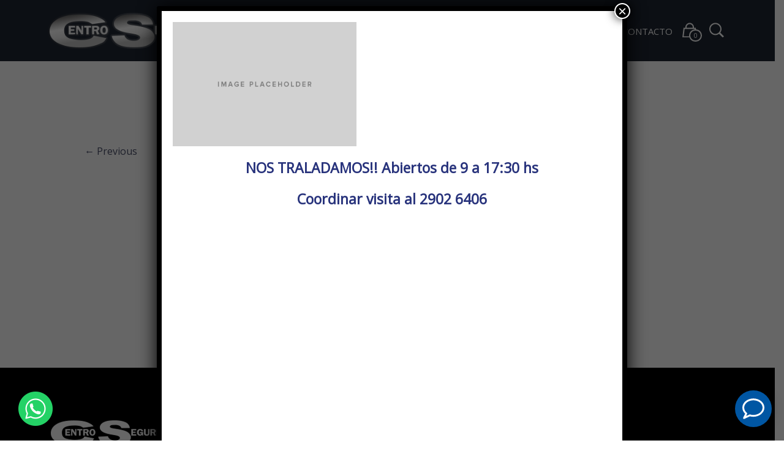

--- FILE ---
content_type: text/html; charset=UTF-8
request_url: https://www.centroseguridad.com/blog1/
body_size: 17237
content:
<!DOCTYPE html>
<html class="no-js" lang="es"
	prefix="og: https://ogp.me/ns#" >

<head>
    <meta charset="UTF-8">
    <meta name="viewport" content="width=device-width, initial-scale=1.0, maximum-scale=1.0, user-scalable=no" />
    
    <!-- ******************************************************************** -->
    <!-- * Title ************************************************************ -->
    <!-- ******************************************************************** -->
    
    <title>blog1 | Centro Seguridad</title>
    
    <link rel="profile" href="http://gmpg.org/xfn/11">
    <link rel="pingback" href="https://www.centroseguridad.com/xmlrpc.php">
    
    <!-- ******************************************************************** -->
    <!-- * Custom Favicon *************************************************** -->
    <!-- ******************************************************************** -->
    
        
    <!-- ******************************************************************** -->
    <!-- * Favicon ********************************************************** -->
    <!-- ******************************************************************** -->
    
    <link rel="shortcut icon" href="https://www.centroseguridad.com/wp-content/uploads/2016/11/favi-centro.png" type="image/x-icon" />
        
        
    <!-- ******************************************************************** -->
    <!-- * Custom Header JavaScript Code ************************************ -->
    <!-- ******************************************************************** -->
    
    
    <!-- ******************************************************************** -->
    <!-- * Sticky header for mobiles **************************************** -->
    <!-- ******************************************************************** -->
    
            <script type="text/javascript">
            var stickyHeader = 1;
        </script>
        
    <!-- ******************************************************************** -->
    <!-- * WordPress wp_head() ********************************************** -->
    <!-- ******************************************************************** -->
    
                        <script>
                            /* You can add more configuration options to webfontloader by previously defining the WebFontConfig with your options */
                            if ( typeof WebFontConfig === "undefined" ) {
                                WebFontConfig = new Object();
                            }
                            WebFontConfig['google'] = {families: ['Open+Sans&amp;subset=latin']};

                            (function() {
                                var wf = document.createElement( 'script' );
                                wf.src = 'https://ajax.googleapis.com/ajax/libs/webfont/1.5.3/webfont.js';
                                wf.type = 'text/javascript';
                                wf.async = 'true';
                                var s = document.getElementsByTagName( 'script' )[0];
                                s.parentNode.insertBefore( wf, s );
                            })();
                        </script>
                        
<!-- Google Tag Manager for WordPress by gtm4wp.com -->
<script data-cfasync="false" data-pagespeed-no-defer>//<![CDATA[
	var gtm4wp_datalayer_name = "dataLayer";
	var dataLayer = dataLayer || [];
//]]>
</script>
<!-- End Google Tag Manager for WordPress by gtm4wp.com --><link rel='dns-prefetch' href='//s.w.org' />
<link rel="alternate" type="application/rss+xml" title="Centro Seguridad &raquo; Feed" href="https://www.centroseguridad.com/feed/" />
<link rel="alternate" type="application/rss+xml" title="Centro Seguridad &raquo; RSS de los comentarios" href="https://www.centroseguridad.com/comments/feed/" />
<link rel="alternate" type="application/rss+xml" title="Centro Seguridad &raquo; blog1 RSS de los comentarios" href="https://www.centroseguridad.com/feed/?attachment_id=2666" />
		<script type="text/javascript">
			window._wpemojiSettings = {"baseUrl":"https:\/\/s.w.org\/images\/core\/emoji\/12.0.0-1\/72x72\/","ext":".png","svgUrl":"https:\/\/s.w.org\/images\/core\/emoji\/12.0.0-1\/svg\/","svgExt":".svg","source":{"concatemoji":"https:\/\/www.centroseguridad.com\/wp-includes\/js\/wp-emoji-release.min.js?ver=5.2.23"}};
			!function(e,a,t){var n,r,o,i=a.createElement("canvas"),p=i.getContext&&i.getContext("2d");function s(e,t){var a=String.fromCharCode;p.clearRect(0,0,i.width,i.height),p.fillText(a.apply(this,e),0,0);e=i.toDataURL();return p.clearRect(0,0,i.width,i.height),p.fillText(a.apply(this,t),0,0),e===i.toDataURL()}function c(e){var t=a.createElement("script");t.src=e,t.defer=t.type="text/javascript",a.getElementsByTagName("head")[0].appendChild(t)}for(o=Array("flag","emoji"),t.supports={everything:!0,everythingExceptFlag:!0},r=0;r<o.length;r++)t.supports[o[r]]=function(e){if(!p||!p.fillText)return!1;switch(p.textBaseline="top",p.font="600 32px Arial",e){case"flag":return s([55356,56826,55356,56819],[55356,56826,8203,55356,56819])?!1:!s([55356,57332,56128,56423,56128,56418,56128,56421,56128,56430,56128,56423,56128,56447],[55356,57332,8203,56128,56423,8203,56128,56418,8203,56128,56421,8203,56128,56430,8203,56128,56423,8203,56128,56447]);case"emoji":return!s([55357,56424,55356,57342,8205,55358,56605,8205,55357,56424,55356,57340],[55357,56424,55356,57342,8203,55358,56605,8203,55357,56424,55356,57340])}return!1}(o[r]),t.supports.everything=t.supports.everything&&t.supports[o[r]],"flag"!==o[r]&&(t.supports.everythingExceptFlag=t.supports.everythingExceptFlag&&t.supports[o[r]]);t.supports.everythingExceptFlag=t.supports.everythingExceptFlag&&!t.supports.flag,t.DOMReady=!1,t.readyCallback=function(){t.DOMReady=!0},t.supports.everything||(n=function(){t.readyCallback()},a.addEventListener?(a.addEventListener("DOMContentLoaded",n,!1),e.addEventListener("load",n,!1)):(e.attachEvent("onload",n),a.attachEvent("onreadystatechange",function(){"complete"===a.readyState&&t.readyCallback()})),(n=t.source||{}).concatemoji?c(n.concatemoji):n.wpemoji&&n.twemoji&&(c(n.twemoji),c(n.wpemoji)))}(window,document,window._wpemojiSettings);
		</script>
		<style type="text/css">
img.wp-smiley,
img.emoji {
	display: inline !important;
	border: none !important;
	box-shadow: none !important;
	height: 1em !important;
	width: 1em !important;
	margin: 0 .07em !important;
	vertical-align: -0.1em !important;
	background: none !important;
	padding: 0 !important;
}
</style>
	<link rel='stylesheet' id='wp-block-library-css'  href='https://www.centroseguridad.com/wp-includes/css/dist/block-library/style.min.css?ver=5.2.23' type='text/css' media='all' />
<link rel='stylesheet' id='tpw_widget_css-css'  href='https://www.centroseguridad.com/wp-content/plugins/autochat-button-for-mobile-chat/assets/css/widget_css.css?ver=5.2.23' type='text/css' media='all' />
<link rel='stylesheet' id='cms-plugin-stylesheet-css'  href='https://www.centroseguridad.com/wp-content/plugins/cmssuperheroes/assets/css/cms-style.css?ver=5.2.23' type='text/css' media='all' />
<link rel='stylesheet' id='rs-plugin-settings-css'  href='https://www.centroseguridad.com/wp-content/plugins/revslider/public/assets/css/settings.css?ver=5.3.0.2' type='text/css' media='all' />
<style id='rs-plugin-settings-inline-css' type='text/css'>
.tp-caption a{color:#fff;text-shadow:none;-webkit-transition:all 0.2s ease-out;-moz-transition:all 0.2s ease-out;-o-transition:all 0.2s ease-out;-ms-transition:all 0.2s ease-out}.tp-caption a:hover{color:#fff}
</style>
<link rel='stylesheet' id='woocommerce-layout-css'  href='//www.centroseguridad.com/wp-content/plugins/woocommerce/assets/css/woocommerce-layout.css?ver=2.5.0' type='text/css' media='all' />
<link rel='stylesheet' id='woocommerce-smallscreen-css'  href='//www.centroseguridad.com/wp-content/plugins/woocommerce/assets/css/woocommerce-smallscreen.css?ver=2.5.0' type='text/css' media='only screen and (max-width: 768px)' />
<link rel='stylesheet' id='woocommerce-general-css'  href='//www.centroseguridad.com/wp-content/plugins/woocommerce/assets/css/woocommerce.css?ver=2.5.0' type='text/css' media='all' />
<link rel='stylesheet' id='cmssuperheroes-style-css'  href='https://www.centroseguridad.com/wp-content/themes/mrtailor/style.css?ver=5.2.23' type='text/css' media='all' />
<link rel='stylesheet' id='child-style-css'  href='https://www.centroseguridad.com/wp-content/themes/mrtailor-child/style.css?ver=5.2.23' type='text/css' media='all' />
<link rel='stylesheet' id='popup-maker-site-css'  href='//www.centroseguridad.com/wp-content/uploads/pum/pum-site-styles.css?generated=1603206863&#038;ver=1.12.0' type='text/css' media='all' />
<link rel='stylesheet' id='mr_tailor-app-css'  href='https://www.centroseguridad.com/wp-content/themes/mrtailor/css/app.css?ver=1.0' type='text/css' media='all' />
<link rel='stylesheet' id='mr_tailor-easyzoom-css'  href='https://www.centroseguridad.com/wp-content/themes/mrtailor/css/easyzoom.css?ver=1.0' type='text/css' media='all' />
<link rel='stylesheet' id='mr_tailor-woocommerce-overwrite-css'  href='https://www.centroseguridad.com/wp-content/themes/mrtailor/css/woocommerce-overwrite.css?ver=1.0' type='text/css' media='all' />
<link rel='stylesheet' id='mr_tailor-animate-css'  href='https://www.centroseguridad.com/wp-content/themes/mrtailor/css/animate.min.css?ver=1.0' type='text/css' media='all' />
<link rel='stylesheet' id='mr_tailor-animations-products-grid-css'  href='https://www.centroseguridad.com/wp-content/themes/mrtailor/css/animations-products-grid.css?ver=1.0' type='text/css' media='all' />
<link rel='stylesheet' id='mr_tailor-fresco-css'  href='https://www.centroseguridad.com/wp-content/themes/mrtailor/css/fresco/fresco.css?ver=1.3.0' type='text/css' media='all' />
<link rel='stylesheet' id='mr_tailor-swiper-css'  href='https://www.centroseguridad.com/wp-content/themes/mrtailor/css/swiper.min.css?ver=3.3.1' type='text/css' media='all' />
<link rel='stylesheet' id='mr_tailor-owl-css'  href='https://www.centroseguridad.com/wp-content/themes/mrtailor/css/owl.carousel.css?ver=1.3.1' type='text/css' media='all' />
<link rel='stylesheet' id='mr_tailor-owl-theme-css'  href='https://www.centroseguridad.com/wp-content/themes/mrtailor/css/owl.theme.css?ver=1.3.1' type='text/css' media='all' />
<link rel='stylesheet' id='mr_tailor-offcanvas-css'  href='https://www.centroseguridad.com/wp-content/themes/mrtailor/css/offcanvas.css?ver=1.0' type='text/css' media='all' />
<link rel='stylesheet' id='mr_tailor-nanoscroller-css'  href='https://www.centroseguridad.com/wp-content/themes/mrtailor/css/nanoscroller.css?ver=0.7.6' type='text/css' media='all' />
<link rel='stylesheet' id='mr_tailor-select2-css'  href='https://www.centroseguridad.com/wp-content/themes/mrtailor/css/select2.css?ver=3.5.1' type='text/css' media='all' />
<link rel='stylesheet' id='mr_tailor-defaults-css'  href='https://www.centroseguridad.com/wp-content/themes/mrtailor/css/defaults.css?ver=1.0' type='text/css' media='all' />
<link rel='stylesheet' id='mr_tailor-styles-css'  href='https://www.centroseguridad.com/wp-content/themes/mrtailor/css/styles.css?ver=1.0' type='text/css' media='all' />
<link rel='stylesheet' id='mr_tailor-responsive-css'  href='https://www.centroseguridad.com/wp-content/themes/mrtailor/css/responsive.css?ver=1.0' type='text/css' media='all' />
<link rel='stylesheet' id='mr_tailor-fonts-css'  href='https://www.centroseguridad.com/wp-content/themes/mrtailor/inc/fonts/getbowtied-fonts/style.css?ver=1.0' type='text/css' media='all' />
<link rel='stylesheet' id='mr_tailor-font-awesome-css'  href='https://www.centroseguridad.com/wp-content/themes/mrtailor/inc/fonts/font-awesome/css/font-awesome.min.css?ver=1.0' type='text/css' media='all' />
<link rel='stylesheet' id='mr_tailor-default-style-css'  href='https://www.centroseguridad.com/wp-content/themes/mrtailor-child/style.css?ver=5.2.23' type='text/css' media='all' />
<script type='text/javascript' src='https://www.centroseguridad.com/wp-includes/js/jquery/jquery.js?ver=1.12.4-wp'></script>
<script type='text/javascript' src='https://www.centroseguridad.com/wp-includes/js/jquery/jquery-migrate.min.js?ver=1.4.1'></script>
<script type='text/javascript' src='https://www.centroseguridad.com/wp-content/plugins/revslider/public/assets/js/jquery.themepunch.tools.min.js?ver=5.3.0.2'></script>
<script type='text/javascript' src='https://www.centroseguridad.com/wp-content/plugins/revslider/public/assets/js/jquery.themepunch.revolution.min.js?ver=5.3.0.2'></script>
<script type='text/javascript'>
/* <![CDATA[ */
var wc_add_to_cart_params = {"ajax_url":"\/wp-admin\/admin-ajax.php","wc_ajax_url":"\/blog1\/?wc-ajax=%%endpoint%%","i18n_view_cart":"Ver carrito","cart_url":"https:\/\/www.centroseguridad.com\/cart\/","is_cart":"","cart_redirect_after_add":"no"};
/* ]]> */
</script>
<script type='text/javascript' src='//www.centroseguridad.com/wp-content/plugins/woocommerce/assets/js/frontend/add-to-cart.min.js?ver=2.5.0'></script>
<script type='text/javascript' src='https://www.centroseguridad.com/wp-content/plugins/duracelltomi-google-tag-manager/js/gtm4wp-form-move-tracker.js?ver=1.11.5'></script>
<script type='text/javascript' src='https://www.centroseguridad.com/wp-content/plugins/js_composer/assets/js/vendors/woocommerce-add-to-cart.js?ver=5.0.1'></script>
<script type='text/javascript' src='https://www.centroseguridad.com/wp-content/themes/mrtailor/js/modernizr.custom.js?ver=2.6.3'></script>
<link rel='https://api.w.org/' href='https://www.centroseguridad.com/wp-json/' />
<link rel="EditURI" type="application/rsd+xml" title="RSD" href="https://www.centroseguridad.com/xmlrpc.php?rsd" />
<link rel="wlwmanifest" type="application/wlwmanifest+xml" href="https://www.centroseguridad.com/wp-includes/wlwmanifest.xml" /> 
<meta name="generator" content="WordPress 5.2.23" />
<meta name="generator" content="WooCommerce 2.5.0" />
<link rel='shortlink' href='https://www.centroseguridad.com/?p=2666' />
<link rel="alternate" type="application/json+oembed" href="https://www.centroseguridad.com/wp-json/oembed/1.0/embed?url=https%3A%2F%2Fwww.centroseguridad.com%2Fblog1%2F" />
<link rel="alternate" type="text/xml+oembed" href="https://www.centroseguridad.com/wp-json/oembed/1.0/embed?url=https%3A%2F%2Fwww.centroseguridad.com%2Fblog1%2F&#038;format=xml" />
<script type="text/javascript">
(function(url){
	if(/(?:Chrome\/26\.0\.1410\.63 Safari\/537\.31|WordfenceTestMonBot)/.test(navigator.userAgent)){ return; }
	var addEvent = function(evt, handler) {
		if (window.addEventListener) {
			document.addEventListener(evt, handler, false);
		} else if (window.attachEvent) {
			document.attachEvent('on' + evt, handler);
		}
	};
	var removeEvent = function(evt, handler) {
		if (window.removeEventListener) {
			document.removeEventListener(evt, handler, false);
		} else if (window.detachEvent) {
			document.detachEvent('on' + evt, handler);
		}
	};
	var evts = 'contextmenu dblclick drag dragend dragenter dragleave dragover dragstart drop keydown keypress keyup mousedown mousemove mouseout mouseover mouseup mousewheel scroll'.split(' ');
	var logHuman = function() {
		if (window.wfLogHumanRan) { return; }
		window.wfLogHumanRan = true;
		var wfscr = document.createElement('script');
		wfscr.type = 'text/javascript';
		wfscr.async = true;
		wfscr.src = url + '&r=' + Math.random();
		(document.getElementsByTagName('head')[0]||document.getElementsByTagName('body')[0]).appendChild(wfscr);
		for (var i = 0; i < evts.length; i++) {
			removeEvent(evts[i], logHuman);
		}
	};
	for (var i = 0; i < evts.length; i++) {
		addEvent(evts[i], logHuman);
	}
})('//www.centroseguridad.com/?wordfence_lh=1&hid=4A811843726B0944E0A1412CABB60D00');
</script>
<!-- Google Tag Manager for WordPress by gtm4wp.com -->
<script data-cfasync="false" data-pagespeed-no-defer>//<![CDATA[
	var dataLayer_content = {"pagePostType":"attachment","pagePostType2":"single-attachment","pagePostAuthor":"wpadmcentrseg"};
	dataLayer.push( dataLayer_content );//]]>
</script>
<script data-cfasync="false">//<![CDATA[
(function(w,d,s,l,i){w[l]=w[l]||[];w[l].push({'gtm.start':
new Date().getTime(),event:'gtm.js'});var f=d.getElementsByTagName(s)[0],
j=d.createElement(s),dl=l!='dataLayer'?'&l='+l:'';j.async=true;j.src=
'//www.googletagmanager.com/gtm.'+'js?id='+i+dl;f.parentNode.insertBefore(j,f);
})(window,document,'script','dataLayer','GTM-PFD29JZ');//]]>
</script>
<!-- End Google Tag Manager -->
<!-- End Google Tag Manager for WordPress by gtm4wp.com -->    <script type="text/javascript">
        var mrtailor_ajaxurl = '/wp-admin/admin-ajax.php';
    </script>
<meta name="generator" content="Powered by Visual Composer - drag and drop page builder for WordPress."/>
<!--[if lte IE 9]><link rel="stylesheet" type="text/css" href="https://www.centroseguridad.com/wp-content/plugins/js_composer/assets/css/vc_lte_ie9.min.css" media="screen"><![endif]--><meta name="generator" content="Powered by Slider Revolution 5.3.0.2 - responsive, Mobile-Friendly Slider Plugin for WordPress with comfortable drag and drop interface." />
<!-- ******************************************************************** --><!-- * Theme Options Styles ********************************************* --><!-- ******************************************************************** --><style>/***************************************************************//* Fonts *******************************************************//***************************************************************//* Base Font */body,.product_meta span a,.product_meta span span,.comments-title,.wishlist_items_number,.shopping_bag_items_number,.copyright_text,.order_details li strong,.wpcf7 input,.mobile-navigation .sub-menu a,.cart-subtotal .amount,.order-total .amount,.wpb_tabs .ui-widget,.wpb_tour .ui-widget,.wpb_accordion .ui-widget,.products ul h3,ul.products h3,.widget ul small.count,.country_select.select2-container .select2-selection,.state_select.select2-container .select2-selection,.woocommerce #payment .payment_method_paypal .about_paypal,.woocommerce .form-row.terms .checkbox.check_label,.shortcode_title.main_font,.label,.main-navigation .sub-menu li a,.remember-me,.woocommerce form .form-row label.inline,.woocommerce-page form .form-row label.inline,.nav-next-title,.nav-previous-title,.woocommerce-MyAccount-navigation ul li{font-family: Open Sans, sans-serif;}@media only screen and (min-width: 63.9375em) {.site-content p,.site-content ul,.site-content ol,.site-content dl,table tr td,table thead tr th,table tbody tr td,table tfoot tr th,table tfoot tr td,.woocommerce table.shop_attributes td{font-size:16px;line-height:28px;}body,.woocommerce table.shop_attributes td,.product-name .product-quantity{font-weight: 400;}}/* Headings Font */h1, h2, h3, h4, h5, h6,.product .price,.tabs li a,.blog-list-day,.edit-account legend,.add_to_cart_inline .amount,.categories_grid .category_name,.category_list .category_name,.vc_tta-title-text{font-family: Open Sans, sans-serif;}@media only screen and (min-width: 63.9375em) {h1{font-size:50px;}h2, .edit-account legend{font-size:37px;}h3{font-size:27px;}h4,.woocommerce div.product .woocommerce-tabs ul.tabs li a,.woocommerce #content div.product .woocommerce-tabs ul.tabs li a,.woocommerce-page div.product .woocommerce-tabs ul.tabs li a,.woocommerce-page #content div.product .woocommerce-tabs ul.tabs li a,.woocommerce .single_product_summary_related h2,.woocommerce .single_product_summary_upsell h2,.single_product_summary_related h2,.single_product_summary_upsell h2{font-size:23px;}h5{font-size:18px;}h6{font-size:16px;}}@media only screen and (min-width: 63.9375em) {.page-title,.entry-title,.main-slider h2,.lookbook-first-slide-wrapper h2{font-size:50px;}}@media only screen and (min-width: 63.9375em) {.page-title,.entry-title,.main-slider h2,.lookbook-first-slide-wrapper h2{line-height: 70px;}}@media only screen and (min-width: 63.9375em) {.page-title,.entry-title,.product_infos .price,.wpb_tabs_nav li,.add_to_cart_inline .amount,.main-slider h2,.lookbook-first-slide-wrapper h2,.shortcode_banner_simple_height_content h3,.categories_grid .category_name,.category_list .category_name,.shortcode_title{letter-spacing: 0em;}}h1, h2, h3, h4, h5, h6,.more-link,.filters_button,.trigger-share-list,.post-navigation,.catalog_top .select2-container .select2-selection,.products a.button,.woocommerce .products a.button,.product_after_shop_loop .price,.woocommerce div.product span.price,.woocommerce-page div.product span.price,.woocommerce #content div.product span.price,.woocommerce-page #content div.product span.price,.woocommerce div.product p.price,.woocommerce-page div.product p.price,.woocommerce #content div.product p.price,.woocommerce-page #content div.product p.price,.woocommerce a.button,.woocommerce-page a.button,.woocommerce button.button,.woocommerce-page button.button,.woocommerce input.button,.woocommerce-page input.button,.woocommerce #respond input#submit,.woocommerce-page #respond input#submit,.woocommerce #content input.button,.woocommerce-page #content input.button,.woocommerce a.button.alt,.woocommerce button.button.alt,.woocommerce input.button.alt,.woocommerce #respond input#submit.alt,.woocommerce #content input.button.alt,.woocommerce-page a.button.alt,.woocommerce-page button.button.alt,.woocommerce-page input.button.alt,.woocommerce-page #respond input#submit.alt,.woocommerce-page #content input.button.alt,.yith-wcwl-add-button,.trigger-share-list,.woocommerce div.product .woocommerce-tabs ul.tabs li a,.woocommerce table.shop_attributes th,.product_meta > span,.woocommerce-page .cart-collaterals .cart_totals table th,.woocommerce-page .cart-collaterals .cart_totals .shipping td:first-child,.woocommerce div.product form.cart .variations label,.woocommerce #content div.product p.stock,.woocommerce-page #content div.product p.stock,.wpb_wrapper .vc_progress_bar .vc_single_bar .vc_label .vc_label_units,.woocommerce-checkout .woocommerce-info,.woocommerce div.product p.price ins,.woocommerce div.product span.price ins,strong,dl dt,.edit-account legend,.add_to_cart_inline .amount,.categories_grid .category_name,.category_list .category_name,.vc_tta-title-text{font-weight: 400;}.main-navigation .megamenu-1-col > ul > li > a,.main-navigation .megamenu-2-col > ul > li > a,.main-navigation .megamenu-3-col > ul > li > a,.main-navigation .megamenu-4-col > ul > li > a,#site-navigation > ul > li > a,#site-navigation > ul > li > a strong{font-weight: 500;}/* exceptions: always secondary font */#site-navigation-top-bar,.site-title,.widget h3,.widget_product_search #searchsubmit,.widget_search #searchsubmit,.widget_product_search .search-submit,.widget_search .search-submit,.comment-respond label,.button,button,input[type="button"],input[type="reset"],input[type="submit"],.woocommerce a.button,.woocommerce-page a.button,.woocommerce button.button,.woocommerce-page button.button,.woocommerce input.button,.woocommerce-page input.button,.woocommerce #respond input#submit,.woocommerce-page #respond input#submit,.woocommerce #content input.button,.woocommerce-page #content input.button,.woocommerce a.button.alt,.woocommerce button.button.alt,.woocommerce input.button.alt,.woocommerce #respond input#submit.alt,.woocommerce #content input.button.alt,.woocommerce-page a.button.alt,.woocommerce-page button.button.alt,.woocommerce-page input.button.alt,.woocommerce-page #respond input#submit.alt,.woocommerce-page #content input.button.alt,blockquote cite,.widget .tagcloud a,.widget_shopping_cart .total strong,table thead th,.woocommerce div.product form.cart div.label label,.woocommerce-page div.product form.cart div.label label,.woocommerce #content div.product form.cart div.label label,.woocommerce-page #content div.product form.cart div.label label,.woocommerce span.onsale,.woocommerce-page span.onsale,.recently_viewed_in_single h2,.woocommerce .cart-collaterals .cart_totals table th,.woocommerce-page .cart-collaterals .cart_totals table th,.woocommerce .cart-collaterals .shipping-calculator-button,.woocommerce-page .cart-collaterals .shipping-calculator-button,.woocommerce form .form-row label,.woocommerce-page form .form-row label,.main-slider h1,.site-tools,.post-edit-link,.comment-edit-link,.comment-reply-link,.slider_button,.go_home,.filters_button,.woocommerce-ordering,.out_of_stock_badge_loop,.out_of_stock_badge_single,.add_to_wishlist,.out-of-stock,.wishlist-in-stock,.wishlist-out-of-stock,.cross-sells h2,tr.shipping > td:first-of-type,.checkout_login .woocommerce-info,.checkout_coupon_box .woocommerce-info,.check_label_radio,.order_details .title,.order_details li,.customer_details dt,.account_view_link,.order_details_footer tr td:first-of-type,.wpcf7,.mobile-navigation,.widget_layered_nav ul li.chosen,.widget_layered_nav_filters ul li.chosen a,.product_meta > span,.woocommerce table.shop_attributes th,.woocommerce-page table.shop_attributes th,.wpb_tour.wpb_content_element .wpb_tabs_nav li a,.mobile-menu-text,.trigger-share-list,.shortcode_banner_simple_height_bullet span,.select2-container .select2-selection,select.topbar-language-switcher,select.wcml_currency_switcher,.blog-isotope .more-link,.blog-isotope .post_meta_archive,.product_after_shop_loop .price,.products a.button,.yith-wcwl-wishlistaddedbrowse a,.yith-wcwl-wishlistexistsbrowse a,.woocommerce-message a,.shop_table.order_details tfoot th:first-child,.shop_table.order_details tfoot td:first-child,.shop_table.woocommerce-checkout-review-order-table tfoot th:first-child,.shop_table.woocommerce-checkout-review-order-table tfoot td:first-child,.woocommerce .shop_table.customer_details tbody tr th,.woocommerce table.shop_table_responsive.customer_details tr td:before,.woocommerce-page table.shop_table_responsive.customer_details tr td:before,.woocommerce .cart-collaterals .cart-subtotal .amount,.woocommerce .cart-collaterals .shipping,.woocommerce .cart-collaterals .cart-subtotal,.shortcode_title.secondary_font,.post_header_date,.post_footer_date,.blog-list-date,.comment-metadata,.more-link,.main-navigation .megamenu-1-col > ul > li > a,.main-navigation .megamenu-2-col > ul > li > a,.main-navigation .megamenu-3-col > ul > li > a,.main-navigation .megamenu-4-col > ul > li > a,#site-navigation > ul > li > a,#mobile-main-navigation ul li,.vc_btn,.nav-previous a,.nav-next a{font-family: Open Sans, sans-serif		}/***************************************************************//* Body (.st-content) ******************************************//***************************************************************/.st-content {background-color:#ffffff;}.slide-from-left.filters,.woocommerce .widget_price_filter .ui-slider .ui-slider-handle,.woocommerce-page .widget_price_filter .ui-slider .ui-slider-handle{background:#ffffff;}/***************************************************************//* Body Text Color  *******************************************//***************************************************************/body,pre,label,blockquote,blockquote p,blockquote cite,abbr,acronym,table tr td,.woocommerce .recently_viewed_in_single h2,.product-nav-previous a,.product-nav-next a,#shipping_method .check_label_radio,.cart-collaterals table tr th,.woocommerce-checkout .woocommerce-info:before,.woocommerce-checkout .woocommerce-info,.payment_methods .check_label_radio,.order_details.bacs_details li strong,.thank_you_header .order_details li strong,.woocommerce #content div.product p.stock.in-stock,.woocommerce div.product p.stock.in-stock,.woocommerce-page #content div.product p.stock.in-stock,.woocommerce-page div.product p.stock.in-stock,.wpb_widgetised_column a,.quantity input.qty,.woocommerce .quantity .qty,.shop_table.order_details tfoot th:first-child,.shop_table.order_details tfoot td:first-child,.shop_table.woocommerce-checkout-review-order-table tfoot th:first-child,.shop_table.woocommerce-checkout-review-order-table tfoot td:first-child,.woocommerce .shop_table.customer_details tbody tr th{color: #222222;}.woocommerce a.remove{color: #222222 !important;}.product_after_shop_loop .price,.woocommerce #content div.product p.price del,.woocommerce #content div.product span.price del,.woocommerce div.product p.price del,.woocommerce div.product span.price del,.woocommerce-page #content div.product p.price del,.woocommerce-page #content div.product span.price del,.woocommerce-page div.product p.price del,.woocommerce-page div.product span.price del{color: rgba(34,34,34,0.80);}a:hover, a:focus,.woocommerce .woocommerce-breadcrumb a:hover,.woocommerce-page .woocommerce-breadcrumb a:hover,.nav-previous-title,.nav-next-title,.woocommerce #content div.product .woocommerce-tabs ul.tabs li a:hover,.woocommerce div.product .woocommerce-tabs ul.tabs li a:hover,.woocommerce-page #content div.product .woocommerce-tabs ul.tabs li a:hover,.woocommerce-page div.product .woocommerce-tabs ul.tabs li a:hover,.woocommerce table.shop_table th,.woocommerce-page table.shop_table th,.woocommerce-page #payment div.payment_box,.woocommerce-checkout .order_details.bacs_details li,.thank_you_header .order_details li,.customer_details dt,.wpb_widgetised_column,.wpb_widgetised_column .product_list_widget .star-rating span:before,.wpb_widgetised_column .widget_layered_nav ul li small.count,.post_header_date a:hover,.post_footer_date a:hover,.comment-metadata,.post_meta_archive a:hover,.products li:hover .add_to_wishlist:before,.product_after_shop_loop .price del,.wc-layered-nav-rating a{color: rgba(34,34,34,0.55);}.widget.widget_price_filter .price_slider_amount .button:hover,.woocommerce a.remove:hover{color: rgba(34,34,34,0.55) !important;}.required,.woocommerce form .form-row .required,.wp-caption-text,.woocommerce .woocommerce-breadcrumb,.woocommerce-page .woocommerce-breadcrumb,.woocommerce .woocommerce-result-count,.woocommerce-page .woocommerce-result-count.woocommerce div.product .woocommerce-tabs ul.tabs li a,.woocommerce #content div.product .woocommerce-tabs ul.tabs li a,.woocommerce-page div.product .woocommerce-tabs ul.tabs li a,.woocommerce-page #content div.product .woocommerce-tabs ul.tabs li a,.product_list_widget .wishlist-out-of-stock,.woocommerce #reviews #comments ol.commentlist li .comment-text .verified,.woocommerce-page #reviews #comments ol.commentlist li .comment-text .verified,.woocommerce #content div.product p.stock.out-of-stock,.woocommerce div.product p.stock.out-of-stock,.woocommerce-page #content div.product p.stock.out-of-stock,.woocommerce-page div.product p.stock.out-of-stock,.yith-wcwl-add-button:before,.post_header_date a,.post_footer_date a,.comment-metadata,.post_meta_archive a{color: rgba(34,34,34,0.45);}.products a.button:hover{color: rgba(34,34,34,0.45) !important;}.products .add_to_wishlist:before{color: rgba(34,34,34,0.40);}.woocommerce .star-rating:before,.woocommerce-page .star-rating:before,.woocommerce p.stars,.woocommerce-page p.stars{color: rgba(34,34,34,0.35);}pre{border-color: rgba(34,34,34,0.15);}hr,.woocommerce div.product .woocommerce-tabs ul.tabs li,.woocommerce #content div.product .woocommerce-tabs ul.tabs li,.woocommerce-page div.product .woocommerce-tabs ul.tabs li,.woocommerce-page #content div.product .woocommerce-tabs ul.tabs li,.wpb_widgetised_column .tagcloud a{border-color: rgba(34,34,34,0.13);}.woocommerce table.shop_table tbody th,.woocommerce table.shop_table tbody td,.woocommerce table.shop_table tbody tr:first-child td,.woocommerce table.shop_table tfoot th,.woocommerce table.shop_table tfoot td,.woocommerce .shop_table.customer_details tbody tr:first-child th,.woocommerce .cart-collaterals .cart_totals tr.order-total td,.woocommerce .cart-collaterals .cart_totals tr.order-total th,.woocommerce-page .cart-collaterals .cart_totals tr.order-total td,.woocommerce-page .cart-collaterals .cart_totals tr.order-total th,.woocommerce .my_account_container table.shop_table.order_details tr:first-child td,.woocommerce-page .my_account_container table.shop_table.order_details tr:first-child td,.woocommerce .my_account_container table.shop_table order_details_footer tr:last-child td,.woocommerce-page .my_account_container table.shop_table.order_details_footer tr:last-child td,.blog-isotop-master-wrapper #nav-below.paging-navigation,.payment_methods li:first-child{border-top-color: rgba(34,34,34,0.13);}abbr,acronym{border-bottom-color: rgba(34,34,34,1);}table tr,.woocommerce .my_account_container table.shop_table.order_details tr:last-child td,.woocommerce-page .my_account_container table.shop_table.order_details tr:last-child td,.payment_methods li,.slide-from-left.filters aside,.quantity input.qty,.woocommerce .quantity .qty,.woocommerce .shop_table.customer_details tbody tr:last-child th,.woocommerce .shop_table.customer_details tbody tr:last-child td{border-bottom-color: rgba(34,34,34,0.13);}.woocommerce .widget_price_filter .ui-slider .ui-slider-range,.woocommerce-page .widget_price_filter .ui-slider .ui-slider-range{background: rgba(34,34,34,0.35);}.woocommerce-checkout .thank_you_bank_details h3:after,.woocommerce .widget_price_filter .price_slider_wrapper .ui-widget-content,.woocommerce-page .widget_price_filter .price_slider_wrapper .ui-widget-content,.blog-isotope:before,.blog-isotope:after{background: rgba(34,34,34,0.13);}pre{background: rgba(34,34,34,0.05);}.comments_section,.cart-buttons,.woocommerce .cart-collaterals,.woocommerce-page .cart-collaterals,.single_product_summary_upsell,.single_product_summary_related,.shop_table.order_details tfoot,.shop_table.woocommerce-checkout-review-order-table tfoot{background: rgba(34,34,34,0.04);}/* min-width 641px, medium screens */@media only screen and (min-width: 40.063em) {.woocommerce #content nav.woocommerce-pagination ul,.woocommerce nav.woocommerce-pagination ul,.woocommerce-page #content nav.woocommerce-pagination ul,.woocommerce-page nav.woocommerce-pagination ul{border-color: rgba(34,34,34,0.13)  transparent rgba(34,34,34,0.13) rgba(34,34,34,0.13);}.woocommerce #content nav.woocommerce-pagination ul li,.woocommerce nav.woocommerce-pagination ul li,.woocommerce-page #content nav.woocommerce-pagination ul li,.woocommerce-page nav.woocommerce-pagination ul li{border-right-color: rgba(34,34,34,0.13);}.woocommerce div.product .woocommerce-tabs ul.tabs li,.woocommerce #content div.product .woocommerce-tabs ul.tabs li,.woocommerce-page div.product .woocommerce-tabs ul.tabs li,.woocommerce-page #content div.product .woocommerce-tabs ul.tabs li{border-bottom-color:  transparent;}}/***************************************************************//* Headings Color  *********************************************//***************************************************************/h1, h2, h3, h4, h5, h6,table tr th,.woocommerce div.product span.price,.woocommerce-page div.product span.price,.woocommerce #content div.product span.price,.woocommerce-page #content div.product span.price,.woocommerce div.product p.price,.woocommerce-page div.product p.price,.woocommerce #content div.product p.price,.woocommerce-page #content div.product p.price,.woocommerce #content div.product .woocommerce-tabs ul.tabs li.active a,.woocommerce div.product .woocommerce-tabs ul.tabs li.active a,.woocommerce-page #content div.product .woocommerce-tabs ul.tabs li.active a,.woocommerce-page div.product .woocommerce-tabs ul.tabs li.active a,.woocommerce table.shop_table .product-name a,.woocommerce-page table.shop_table .product-name a,ul.products h3 a,.products ul h3 a,.edit-account legend{color: #000000;}.wpb_widgetised_column .widget-title{color: #000000 !important;}ul.products h3 a:hover,.products ul h3 a:hover{color: rgba(0,0,0,0.8);}.woocommerce div.product .woocommerce-tabs ul.tabs li.active,.woocommerce #content div.product .woocommerce-tabs ul.tabs li.active,.woocommerce-page div.product .woocommerce-tabs ul.tabs li.active,.woocommerce-page #content div.product .woocommerce-tabs ul.tabs li.active{border-bottom-color: #000000;}.woocommerce-checkout .entry-title:after,.woocommerce-account .entry-title:after{background: #000000;}/***************************************************************//* Main Color  *************************************************//***************************************************************/.widget .tagcloud a:hover,.woocommerce span.onsale,.woocommerce-page span.onsale,.woocommerce nav.woocommerce-pagination ul li span.current,.woocommerce nav.woocommerce-pagination ul li a:hover,.woocommerce nav.woocommerce-pagination ul li a:focus,.woocommerce #content nav.woocommerce-pagination ul li span.current,.woocommerce #content nav.woocommerce-pagination ul li a:hover,.woocommerce #content nav.woocommerce-pagination ul li a:focus,.woocommerce-page nav.woocommerce-pagination ul li span.current,.woocommerce-page nav.woocommerce-pagination ul li a:hover,.woocommerce-page nav.woocommerce-pagination ul li a:focus,.woocommerce-page #content nav.woocommerce-pagination ul li span.current,.woocommerce-page #content nav.woocommerce-pagination ul li a:hover,.woocommerce-page #content nav.woocommerce-pagination ul li a:focus,.woocommerce .widget_layered_nav_filters ul li a,.woocommerce-page .widget_layered_nav_filters ul li a,.woocommerce .widget_layered_nav ul li.chosen a,.woocommerce-page .widget_layered_nav ul li.chosen a,.nl-field ul,.nl-form .nl-submit,.audioplayer-bar-played,.audioplayer-volume-adjust div div,.select2-results .select2-highlighted,.slide-from-right,.with_thumb_icon,/*begin app.css*/.woocommerce-page a.button, .woocommerce-page a.button,.woocommerce-page a.button.alt,.woocommerce-page button.button,.woocommerce-page button.button,.woocommerce-page button.button.alt,.woocommerce-page #content input.woocommerce-Button.button,.woocommerce-page #respond input#submit,.woocommerce-page #respond input#submit,.woocommerce-page #content #respond input#submit,.woocommerce-page #respond #content input#submit,.woocommerce-page a.button.alt,.woocommerce-page a.alt.button,.woocommerce-page button.button.alt,.woocommerce-page button.alt.button,.woocommerce-page #respond input.alt#submit,.woocommerce-page #content input.alt.button,ul.pagination li.current a,ul.pagination li.current a:hover, ul.pagination li.current a:focus,.progress .meter,.sub-nav dt.active a,.sub-nav dd.active a,.sub-nav li.active a,.top-bar-section ul li > a.button, .top-bar-section ul .woocommerce-page li > a.button, .woocommerce-page .top-bar-section ul li > a.button,.top-bar-section ul .woocommerce-page li > a.button.alt,.woocommerce-page .top-bar-section ul li > a.button.alt,.top-bar-section ul li.active > a,.no-js .top-bar-section ul li:active > a,.woocommerce-edit-address #content .woocommerce input.button/*end app.css*/{background: #4a4f6a;}.blog_list_img{background-color: #4a4f6a;}.select2-container,.big-select,select.big-select,.select2-dropdown-open.select2-drop-above .select2-choice,.select2-dropdown-open.select2-drop-above .select2-choices,.select2-container .select2-selection,.yith-wcwl-add-button,.yith-wcwl-wishlistaddedbrowse .feedback,.yith-wcwl-wishlistexistsbrowse .feedback,.shopping_bag_items_number,.wishlist_items_number,.woocommerce .star-rating span:before,.woocommerce-page .star-rating span:before,/*begin app.css*/.woocommerce .woocommerce-breadcrumb a,.woocommerce-page .woocommerce-breadcrumb a,.panel.callout a,.side-nav li a,.has-tip:hover, .has-tip:focus,a,.edit-link,.comment-reply,.comment-edit-link,.woocommerce p.stars a.active:after,.woocommerce p.stars a:hover:after,.woocommerce-page p.stars a.active:after,.woocommerce-page p.stars a:hover:after,.yith-wcwl-wishlistaddedbrowse,.yith-wcwl-wishlistexistsbrowse,.woocommerce-ordering:before,.woocommerce-page #content .actions .coupon input.button,.woocommerce-page #content .actions .coupon input.button.alt,.woocommerce-page #content .actions > input.button,.woocommerce-page #content .actions > input.button.alt/*end app.css*/{color: #4a4f6a;}.products a.button,.cart-buttons .update_and_checkout .update_cart,.cart-buttons .coupon .apply_coupon,.widget.widget_price_filter .price_slider_amount .button,#wishlist-offcanvas .button,#wishlist-offcanvas input[type="button"],#wishlist-offcanvas input[type="reset"],#wishlist-offcanvas input[type="submit"],/*begin app.css*/.tooltip.opened/*end app.css*/{color: #4a4f6a !important;}.shortcode_products_slider .products a.button:hover{color: rgba(74,79,106,0.8) !important;}/*begin app.css*/.label,button,.button,.woocommerce-page a.button, .woocommerce-page a.button,.woocommerce-page a.button.alt,.woocommerce-page .woocommerce a.button,.woocommerce .woocommerce-page a.button,.woocommerce-page .woocommerce a.button.alt,.woocommerce .woocommerce-page a.button.alt,.woocommerce-page button.button,.woocommerce-page button.button,.woocommerce-page button.button.alt,.woocommerce-page .woocommerce button.button,.woocommerce .woocommerce-page button.button,.woocommerce-page .woocommerce button.button.alt,.woocommerce .woocommerce-page button.button.alt,.woocommerce-page #respond input#submit,.woocommerce-page .woocommerce #respond input#submit,.woocommerce #respond .woocommerce-page input#submit,.woocommerce-page #respond input#submit,.woocommerce-page #content #respond input#submit,.woocommerce-page #respond #content input#submit,.woocommerce-page #content .woocommerce #respond input#submit,.woocommerce #respond .woocommerce-page #content input#submit,.woocommerce-page a.button.alt,.woocommerce-page a.alt.button,.woocommerce-page .woocommerce a.alt.button,.woocommerce .woocommerce-page a.alt.button,.woocommerce-page button.button.alt,.woocommerce-page button.alt.button,.woocommerce-page .woocommerce button.alt.button,.woocommerce .woocommerce-page button.alt.button,.woocommerce-page input.alt.button,.woocommerce-page #respond input.alt#submit,.woocommerce-page #content input.alt.button,.woocommerce-page .woocommerce input.alt.button,.woocommerce .woocommerce-page input.alt.button,.woocommerce-page .woocommerce #respond input.alt#submit,.woocommerce #respond .woocommerce-page input.alt#submit,.woocommerce-page .woocommerce #content input.alt.button,.woocommerce #content .woocommerce-page input.alt.button,.woocommerce a.button,.woocommerce .woocommerce-page a.button,.woocommerce-page .woocommerce a.button,.woocommerce .woocommerce-page a.button.alt,.woocommerce-page .woocommerce a.button.alt,.woocommerce a.button,.woocommerce a.button.alt,.woocommerce button.button,.woocommerce .woocommerce-page button.button,.woocommerce-page .woocommerce button.button,.woocommerce .woocommerce-page button.button.alt,.woocommerce-page .woocommerce button.button.alt,.woocommerce button.button,.woocommerce button.button.alt,.woocommerce input.button,.woocommerce .woocommerce-page #respond input#submit,.woocommerce-page #respond .woocommerce input#submit,.woocommerce #respond input#submit,.woocommerce #respond input#submit,.woocommerce #content .woocommerce-page #respond input#submit,.woocommerce-page #respond .woocommerce #content input#submit,.woocommerce #content input.button,.woocommerce #content #respond input#submit,.woocommerce #respond #content input#submit,.woocommerce a.button.alt,.woocommerce .woocommerce-page a.alt.button,.woocommerce-page .woocommerce a.alt.button,.woocommerce a.alt.button,.woocommerce button.button.alt,.woocommerce .woocommerce-page button.alt.button,.woocommerce-page .woocommerce button.alt.button,.woocommerce button.alt.button,.woocommerce .woocommerce-page input.alt.button,.woocommerce-page .woocommerce input.alt.button,.woocommerce .woocommerce-page #respond input.alt#submit,.woocommerce-page #respond .woocommerce input.alt#submit,.woocommerce .woocommerce-page #content input.alt.button,.woocommerce-page #content .woocommerce input.alt.button,.woocommerce input.alt.button,.woocommerce #respond input.alt#submit,.woocommerce #content input.alt.button,input[type="button"],input[type="reset"],input[type="submit"],.alert-box,.woocommerce .quantity .plus,.woocommerce .quantity .minus,.woocommerce-page .quantity .plus,.woocommerce-page .quantity .minus,.woocommerce-page #content .quantity .plus,.woocommerce-page #content .quantity .minus,.woocommerce-page #content input.button[type="submit"],.woocommerce-page #content input.button[type="submit"]/*end app.css*/{background-color: #4a4f6a;}.main-navigation ul ul li a:hover,.box-share-link:hover span{border-bottom-color: #4a4f6a;}.login_header{border-top-color: #4a4f6a;}.cart-buttons .update_and_checkout .update_cart,.cart-buttons .coupon .apply_coupon,.shopping_bag_items_number,.wishlist_items_number,.widget .tagcloud a:hover,.woocommerce .widget_price_filter .ui-slider .ui-slider-handle,.woocommerce-page .widget_price_filter .ui-slider .ui-slider-handle,.woocommerce-page #content .actions .coupon input.button,.woocommerce-page #content .actions .coupon input.button.alt,.woocommerce-page #content .actions > input.button,.woocommerce-page #content .actions > input.button.alt{border-color: #4a4f6a;}.cart-buttons .update_and_checkout .update_cart,.cart-buttons .coupon .apply_coupon{border-color: #4a4f6a !important;}/***************************************************************//* Top Bar *****************************************************//***************************************************************/#site-top-bar,#site-navigation-top-bar .sf-menu ul{background: #3e5372;}#site-top-bar,#site-top-bar a{color:#ffffff;}/***************************************************************//* 	Header *****************************************************//***************************************************************/.site-branding {height:auto;border:0;padding:0;}.site-branding img {height:60px;width:auto;}@media only screen and (min-width: 40.063em) {#site-navigation {line-height:60px;}.site-header-sticky .site-branding{padding: 7px 0;}}/*.site-tools {top:px;}*/.site-header {padding:20px 0;}.site-header,.site-header-sticky,#site-navigation,.shortcode_banner_simple_height_bullet span{font-size: 15px;}.site-header,.site-header-sticky,.shopping_bag_items_number,.wishlist_items_number,.site-tools.site_tools_sticky{background: #1f2633;}.site-header,#site-navigation a,.site-header-sticky,.site-header-sticky a,.site-tools ul li a,.shopping_bag_items_number,.wishlist_items_number,.site-title a,.widget_product_search .search-but-added,.widget_search .search-but-added{color:#ffffff;}.site-tools.site_tools_sticky ul li a{color:#ffffff !important;}.shopping_bag_items_number,.wishlist_items_number,.site-branding{border-color: #ffffff;}/***************************************************************//* Transparent Header ******************************************//***************************************************************//***************************************************************//* /Transparent Header *****************************************//***************************************************************//***************************************************************//* Custom Menu Colors ******************************************//***************************************************************/.main-navigation ul ul,.main-navigation ul ul ul,.main-navigation ul ul ul ul,.main-navigation ul ul ul ul ul{background: #1f2633;}.main-navigation ul ul li a {color: #ffffff !important;}.main-navigation ul ul li a:hover, .box-share-link:hover span {border-bottom-color: #ffffff;}/***************************************************************//* /Custom Menu Colors *****************************************//***************************************************************//***************************************************************//* Footer ******************************************************//***************************************************************/#site-footer{background: #000000;}#site-footer,#site-footer .widget-title,#site-footer a:hover,#site-footer .star-rating span:before,#site-footer .star-rating span:before{color:#a5a7b5;}#site-footer a{color:#ffffff;}/***************************************************************//* Breadcrumbs *************************************************//***************************************************************//***************************************************************//* Slider ******************************************************//***************************************************************//********************************************************************//* Custom CSS *******************************************************//********************************************************************/</style><script>//alert("Base Font: Open Sans, sans-serif, Secondary Font: Open Sans, sans-serif");</script><noscript><style type="text/css"> .wpb_animate_when_almost_visible { opacity: 1; }</style></noscript></head>

<body class="attachment attachment-template-default single single-attachment postid-2666 attachmentid-2666 attachment-png wpb-js-composer js-comp-ver-5.0.1 vc_responsive">

	<div id="st-container" class="st-container">

        <div class="st-pusher">
            
            <div class="st-pusher-after"></div>   
                
                <div class="st-content">
                    
                                        
                    <div id="page" class="normal_header ">
                    
                                                
                        <div class="top-headers-wrapper">
						
							                      
                            
                            
<header id="masthead" class="site-header header-default" role="banner">
                            
    <div class="row">		
        
        <div class="large-12 columns">
            
            <div class="site-header-wrapper">
            
                <div class="site-branding">
                    
                        
                        <a href="https://www.centroseguridad.com/" rel="home"><img class="site-logo" src="https://www.centroseguridad.com/wp-content/uploads/2016/11/logo-centro.png" title="" alt="Centro Seguridad" /></a>
                    
                                        
                </div><!-- .site-branding -->
                
                <div id="site-menu">
                    
                    <nav id="site-navigation" class="main-navigation" role="navigation">                    
                        <ul id="menu-menu-principal"><li id="mrtailor-menu-item-4452" class="menu-item menu-item-type-post_type menu-item-object-page menu-item-home"><a href="https://www.centroseguridad.com/"><strong>Inicio</strong></a></li>
<li id="mrtailor-menu-item-2956" class="menu-item menu-item-type-post_type menu-item-object-page"><a href="https://www.centroseguridad.com/empresa/"><strong>Empresa</strong></a></li>
<li id="mrtailor-menu-item-2953" class="menu-item menu-item-type-post_type menu-item-object-page"><a href="https://www.centroseguridad.com/servicios/"><strong>Servicios</strong></a></li>
<li id="mrtailor-menu-item-4457" class="menu-item menu-item-type-post_type menu-item-object-page menu-item-has-children"><a href="https://www.centroseguridad.com/productos-2/"><strong>Productos</strong></a>
<ul class="sub-menu  level-0" >
	<li id="mrtailor-menu-item-3201" class="menu-item menu-item-type-taxonomy menu-item-object-product_cat menu-item-has-children"><a href="https://www.centroseguridad.com/categoria-producto/cajas-fuertes/">Cajas Fuertes</a>
	<ul class="sub-menu  level-1" >
		<li id="mrtailor-menu-item-3203" class="menu-item menu-item-type-taxonomy menu-item-object-product_cat"><a href="https://www.centroseguridad.com/categoria-producto/cajas-fuertes/homologadas-por-el-ministerio-del-interior-digefe/">Homologadas por el Ministerio del Interior &#8211; DI.GE.F.E.</a></li>
		<li id="mrtailor-menu-item-3202" class="menu-item menu-item-type-taxonomy menu-item-object-product_cat"><a href="https://www.centroseguridad.com/categoria-producto/cajas-fuertes/fabricadas-a-medida/">Fabricadas a Medida</a></li>
		<li id="mrtailor-menu-item-3204" class="menu-item menu-item-type-taxonomy menu-item-object-product_cat"><a href="https://www.centroseguridad.com/categoria-producto/cajas-fuertes/ignifugas/">Ignifugas</a></li>
		<li id="mrtailor-menu-item-3205" class="menu-item menu-item-type-taxonomy menu-item-object-product_cat"><a href="https://www.centroseguridad.com/categoria-producto/cajas-fuertes/linea-standard/">Linea Standard</a></li>
	</ul>
</li>
	<li id="mrtailor-menu-item-3199" class="menu-item menu-item-type-taxonomy menu-item-object-product_cat menu-item-has-children"><a href="https://www.centroseguridad.com/categoria-producto/buzones-recaudadores/">Buzones Recaudadores</a>
	<ul class="sub-menu  level-1" >
		<li id="mrtailor-menu-item-3200" class="menu-item menu-item-type-taxonomy menu-item-object-product_cat"><a href="https://www.centroseguridad.com/categoria-producto/buzones-recaudadores/homologados-por-el-ministerio-del-interior-digefe-buzones-recaudadores/">Homologados por el Ministerio del Interior &#8211; DI.GE.F.E.</a></li>
	</ul>
</li>
	<li id="mrtailor-menu-item-3213" class="menu-item menu-item-type-taxonomy menu-item-object-product_cat menu-item-has-children"><a href="https://www.centroseguridad.com/categoria-producto/cofres-de-seguridad/">Cofres de Seguridad</a>
	<ul class="sub-menu  level-1" >
		<li id="mrtailor-menu-item-3215" class="menu-item menu-item-type-taxonomy menu-item-object-product_cat"><a href="https://www.centroseguridad.com/categoria-producto/cofres-de-seguridad/de-empotrar/">De Empotrar</a></li>
		<li id="mrtailor-menu-item-3214" class="menu-item menu-item-type-taxonomy menu-item-object-product_cat"><a href="https://www.centroseguridad.com/categoria-producto/cofres-de-seguridad/de-abulonar/">De Abulonar</a></li>
		<li id="mrtailor-menu-item-3216" class="menu-item menu-item-type-taxonomy menu-item-object-product_cat"><a href="https://www.centroseguridad.com/categoria-producto/cofres-de-seguridad/fabricacion-a-medida/">Fabricación a Medida</a></li>
	</ul>
</li>
	<li id="mrtailor-menu-item-3206" class="menu-item menu-item-type-taxonomy menu-item-object-product_cat"><a href="https://www.centroseguridad.com/categoria-producto/casetas-de-vigilancia-box-de-caja/">Casetas de Vigilancia &#8211; Box de caja</a></li>
	<li id="mrtailor-menu-item-3217" class="menu-item menu-item-type-taxonomy menu-item-object-product_cat menu-item-has-children"><a href="https://www.centroseguridad.com/categoria-producto/puertas-blindadas/">Puertas blindadas</a>
	<ul class="sub-menu  level-1" >
		<li id="mrtailor-menu-item-3218" class="menu-item menu-item-type-taxonomy menu-item-object-product_cat"><a href="https://www.centroseguridad.com/categoria-producto/puertas-blindadas/blindaje-a-puerta-existente/">Blindaje de puerta existente</a></li>
		<li id="mrtailor-menu-item-3220" class="menu-item menu-item-type-taxonomy menu-item-object-product_cat"><a href="https://www.centroseguridad.com/categoria-producto/puertas-blindadas/puerta-blindada-nueva/">Puerta blindada nueva</a></li>
		<li id="mrtailor-menu-item-3219" class="menu-item menu-item-type-taxonomy menu-item-object-product_cat"><a href="https://www.centroseguridad.com/categoria-producto/puertas-blindadas/portones-basculantes-blindados/">Portones basculantes blindados</a></li>
	</ul>
</li>
	<li id="mrtailor-menu-item-3207" class="menu-item menu-item-type-taxonomy menu-item-object-product_cat menu-item-has-children"><a href="https://www.centroseguridad.com/categoria-producto/cerrajeria/">Cerrajería</a>
	<ul class="sub-menu  level-1" >
		<li id="mrtailor-menu-item-3208" class="menu-item menu-item-type-taxonomy menu-item-object-product_cat"><a href="https://www.centroseguridad.com/categoria-producto/cerrajeria/cerrajeria-bancaria/">Cerrajería bancaria</a></li>
		<li id="mrtailor-menu-item-3209" class="menu-item menu-item-type-taxonomy menu-item-object-product_cat"><a href="https://www.centroseguridad.com/categoria-producto/cerrajeria/cerrajeria-domiciliaria/">Cerrajería domiciliaria</a></li>
		<li id="mrtailor-menu-item-3210" class="menu-item menu-item-type-taxonomy menu-item-object-product_cat menu-item-has-children"><a href="https://www.centroseguridad.com/categoria-producto/cerrajeria/venta-de-articulos/">Venta de artículos</a>
		<ul class="sub-menu  level-2" >
			<li id="mrtailor-menu-item-3211" class="menu-item menu-item-type-taxonomy menu-item-object-product_cat"><a href="https://www.centroseguridad.com/categoria-producto/cerrajeria/venta-de-articulos/cerrojos-y-cerraduras/">Cerrojos y Cerraduras</a></li>
		</ul>
</li>
	</ul>
</li>
	<li id="mrtailor-menu-item-3195" class="menu-item menu-item-type-taxonomy menu-item-object-product_cat menu-item-has-children"><a href="https://www.centroseguridad.com/categoria-producto/alarmas/">Alarmas</a>
	<ul class="sub-menu  level-1" >
		<li id="mrtailor-menu-item-3196" class="menu-item menu-item-type-taxonomy menu-item-object-product_cat"><a href="https://www.centroseguridad.com/categoria-producto/alarmas/alarmas-comerciales-industriales/">Alarmas comerciales, industriales</a></li>
		<li id="mrtailor-menu-item-3197" class="menu-item menu-item-type-taxonomy menu-item-object-product_cat"><a href="https://www.centroseguridad.com/categoria-producto/alarmas/alarmas-domiciliarias/">Alarmas domiciliarias</a></li>
		<li id="mrtailor-menu-item-3198" class="menu-item menu-item-type-taxonomy menu-item-object-product_cat"><a href="https://www.centroseguridad.com/categoria-producto/alarmas/cctv/">CCTV</a></li>
	</ul>
</li>
	<li id="mrtailor-menu-item-4453" class="menu-item menu-item-type-taxonomy menu-item-object-product_cat"><a href="https://www.centroseguridad.com/categoria-producto/control-de-acceso/">Control de Acceso</a></li>
</ul>
</li>
<li id="mrtailor-menu-item-4501" class="menu-item menu-item-type-post_type menu-item-object-page"><a href="https://www.centroseguridad.com/cerrajeria-virtual/"><strong>Cerrajería Virtual</strong></a></li>
<li id="mrtailor-menu-item-2957" class="menu-item menu-item-type-post_type menu-item-object-page"><a href="https://www.centroseguridad.com/contacto/"><strong>Contacto</strong></a></li>
</ul>           
                    </nav><!-- #site-navigation -->                  
                    
                    <div class="site-tools">
                        <ul>
                            
                            <li class="mobile-menu-button"><a href="javascript:void(0)"><span class="mobile-menu-text">MENU</span><i class="fa fa-bars"></i></a></li>
                            
                                                        
                                                                                                                <li class="shopping-bag-button" class="right-off-canvas-toggle">
                                <a href="javascript:void(0)">
                                                                        <i class="getbowtied-icon-shop"></i>
                                                                        <span class="shopping_bag_items_number">0</span>
                                </a>
                            </li>
							                                                        
                                                        <li class="search-button">
                                <a href="javascript:void(0)">
                                                                        <i class="getbowtied-icon-search"></i>
                                                                    </a>
                            </li>
                                                        
                        </ul>	
                    </div>
                                        
                    <div class="site-search">
						<div class="widget woocommerce widget_product_search">
<form role="search" method="get" class="woocommerce-product-search" action="https://www.centroseguridad.com/">
	<label class="screen-reader-text" for="woocommerce-product-search-field">Buscar por:</label>
	<input type="search" id="woocommerce-product-search-field" class="search-field" placeholder="Buscar productos&hellip;" value="" name="s" title="Buscar por:" />
	<input type="submit" value="Buscar" />
	<input type="hidden" name="post_type" value="product" />
</form>
</div>               
                    </div><!-- .site-search -->
                
                </div><!-- #site-menu -->
                
                <div class="clearfix"></div>
            
            </div><!-- .site-header-wrapper -->
                           
        </div><!-- .columns -->
                    
    </div><!-- .row -->

</header><!-- #masthead -->                        
                        </div>
                        
                                                                        
	<div id="primary" class="content-area">                    
    
        <div class="row">
            
            <div class="large-12 columns">            
                <div id="content" class="site-content attachement" role="main">             

					
                        <article id="post-2666" class="post-2666 attachment type-attachment status-inherit hentry">
                            <header class="entry-header">
                                
                                <div class="row">
                                    <div class="large-12 columns">
                                    	<h1 class="entry-title">blog1</h1>
                                    </div><!-- .large-12 .columns -->
                                </div><!-- .row -->
                                
                                <div class="row">
                                    
                                    <div class="large-8 large-centered columns">                                    
                                        <div class="entry-meta-attachment">
                                            Published <span class="entry-date"><time class="entry-date" datetime="2015-09-05T15:53:38-03:00">05/09/2015</time></span>. Size: <i class="fa fa-picture-o"></i> <a href="https://www.centroseguridad.com/wp-content/uploads/2015/09/sample-9.png" title="Link to full-size image">370 &times; 250</a> in <i class="fa fa-folder-open"></i> <a href="https://www.centroseguridad.com/blog1/" title="Return to blog1" rel="gallery">blog1</a>                                                                                    </div><!-- .entry-meta -->                                    
                                    </div><!-- .large-8 .large-centered .columns -->
                                    
                                </div><!-- .row -->
                                
                                <div class="row">
                                    
                                    <div class="large-6 small-6 columns">
                                    	<div class="previous-image"><a href='https://www.centroseguridad.com/index6/'>&larr; Previous</a></div>
                                    </div><!-- .large-2 .columns -->
                                    
                                    <div class="large-6 small-6 columns">
                                    	<div class="next-image"><a href='https://www.centroseguridad.com/blog2/'>Next &rarr;</a></div>
                                    </div><!-- .large-2 .columns -->

                                </div><!-- .row -->

                            </header><!-- .entry-header -->
            
                            <div class="entry-content">

								    
                                <a href="https://www.centroseguridad.com/blog2/" title="blog1" rel="attachment"><img width="370" height="250" src="https://www.centroseguridad.com/wp-content/uploads/2015/09/sample-9.png" class="attachment-full size-full" alt="" srcset="https://www.centroseguridad.com/wp-content/uploads/2015/09/sample-9.png 370w, https://www.centroseguridad.com/wp-content/uploads/2015/09/sample-9-300x203.png 300w, https://www.centroseguridad.com/wp-content/uploads/2015/09/sample-9-70x47.png 70w" sizes="(max-width: 370px) 100vw, 370px" /></a>
            
                            </div><!-- .entry-content -->
            
                        </article><!-- #post-2666 -->
            
                                    
                </div><!-- #content -->                            
            </div><!-- .large-12 .columns -->
            
        </div><!-- .row -->
                 
    </div><!-- #primary -->
            
					                    
                                        
                    
                    <footer id="site-footer" role="contentinfo">
						
						 						 
                            
							<div class="site-footer-widget-area" style="display:block">
								<div class="row">
									<div class="large-4 medium-6 small-12 columns"><aside id="text-2" class="widget widget_text">			<div class="textwidget"><p><img src="https://www.centroseguridad.com/wp-content/uploads/2016/11/logo-foot.png"></p>
<p style="color:white;">Ejido 862 Esq. La Cumparsita<br>Montevideo, Uruguay</p>
<p style="color:white;"><a href="tel:29026406">2902 6406</a>  / <a href="tel:+59899696494">099696494</a> y <a href="tel:+59899433535">099433535</a></p>
<p style="color:white;"><a href="mailto:info@centroseguridad.com">info@centroseguridad.com</a></p></div>
		</aside></div><div class="large-4 medium-6 small-12 columns"><aside id="text-4" class="widget widget_text">			<div class="textwidget"><p style="font-size: 20px; color: white; font-weight: bold;">Recibe un presupuesto:</p>
<p style="font-size: 20px; color: white; font-weight: bold;"><a href="tel:+59829026406">2902 6406</a></p>
<p style="font-size: 20px; color: white; font-weight: bold;"><a href="tel:+598099696494">099 696 494</a></p>
</div>
		</aside></div><div class="large-4 medium-6 small-12 columns"><aside id="text-3" class="widget widget_text">			<div class="textwidget"><iframe src="https://www.google.com/maps/embed?pb=!1m18!1m12!1m3!1d2313.438074385385!2d-56.185267739597414!3d-34.91409029120631!2m3!1f0!2f0!3f0!3m2!1i1024!2i768!4f13.1!3m3!1m2!1s0x959f81c61a4040e9%3A0x5d95e7c33b3dcd5!2sEjido%20862%2C%2011200%20Montevideo%2C%20Departamento%20de%20Montevideo!5e0!3m2!1ses!2suy!4v1587388935936!5m2!1ses!2suy" width="100%" frameborder="0" style="border:0;" allowfullscreen="" aria-hidden="false" tabindex="0"></iframe></div>
		</aside></div>								</div><!-- .row -->
							</div><!-- .site-footer-widget-area -->
                        
												
                        <div class="site-footer-copyright-area">
                            <div class="row">
                                <div class="medium-4 columns">	
                                    <div class="payment_methods">
                                        
                                                    
                                    </div><!-- .payment_methods -->
                                </div><!-- .large-4 .columns -->
                                
                                <div class="medium-8 columns">
                                    <div class="copyright_text">
                                                                                    <a title="Trepcom Agencia de Marketing Digital" href="https://www.trepcom.com/" target="_blank">Marketing Digital</a>                                                                            </div><!-- .copyright_text -->  
                                </div><!-- .large-8 .columns -->            
                            </div><!-- .row --> 
                        </div><!-- .site-footer-copyright-area -->
                               
                    </footer>

                                        
                </div><!-- #page -->
                        
            </div><!-- /st-content -->
        </div><!-- /st-pusher -->
        
        <nav class="st-menu slide-from-left">
            <div class="nano">
                <div class="nano-content">
                    <div id="mobiles-menu-offcanvas" class="offcanvas-left-content">
                    	
                        <nav id="mobile-main-navigation" class="mobile-navigation" role="navigation">
						<ul id="menu-menu-principal-1"><li id="menu-item-4452" class="menu-item menu-item-type-post_type menu-item-object-page menu-item-home menu-item-4452"><a href="https://www.centroseguridad.com/">Inicio</a></li>
<li id="menu-item-2956" class="menu-item menu-item-type-post_type menu-item-object-page menu-item-2956"><a href="https://www.centroseguridad.com/empresa/">Empresa</a></li>
<li id="menu-item-2953" class="menu-item menu-item-type-post_type menu-item-object-page menu-item-2953"><a href="https://www.centroseguridad.com/servicios/">Servicios</a></li>
<li id="menu-item-4457" class="menu-item menu-item-type-post_type menu-item-object-page menu-item-has-children menu-item-4457"><a href="https://www.centroseguridad.com/productos-2/">Productos</a>
<ul class="sub-menu">
	<li id="menu-item-3201" class="menu-item menu-item-type-taxonomy menu-item-object-product_cat menu-item-has-children menu-item-3201"><a href="https://www.centroseguridad.com/categoria-producto/cajas-fuertes/">Cajas Fuertes</a>
	<ul class="sub-menu">
		<li id="menu-item-3203" class="menu-item menu-item-type-taxonomy menu-item-object-product_cat menu-item-3203"><a href="https://www.centroseguridad.com/categoria-producto/cajas-fuertes/homologadas-por-el-ministerio-del-interior-digefe/">Homologadas por el Ministerio del Interior &#8211; DI.GE.F.E.</a></li>
		<li id="menu-item-3202" class="menu-item menu-item-type-taxonomy menu-item-object-product_cat menu-item-3202"><a href="https://www.centroseguridad.com/categoria-producto/cajas-fuertes/fabricadas-a-medida/">Fabricadas a Medida</a></li>
		<li id="menu-item-3204" class="menu-item menu-item-type-taxonomy menu-item-object-product_cat menu-item-3204"><a href="https://www.centroseguridad.com/categoria-producto/cajas-fuertes/ignifugas/">Ignifugas</a></li>
		<li id="menu-item-3205" class="menu-item menu-item-type-taxonomy menu-item-object-product_cat menu-item-3205"><a href="https://www.centroseguridad.com/categoria-producto/cajas-fuertes/linea-standard/">Linea Standard</a></li>
	</ul>
</li>
	<li id="menu-item-3199" class="menu-item menu-item-type-taxonomy menu-item-object-product_cat menu-item-has-children menu-item-3199"><a href="https://www.centroseguridad.com/categoria-producto/buzones-recaudadores/">Buzones Recaudadores</a>
	<ul class="sub-menu">
		<li id="menu-item-3200" class="menu-item menu-item-type-taxonomy menu-item-object-product_cat menu-item-3200"><a href="https://www.centroseguridad.com/categoria-producto/buzones-recaudadores/homologados-por-el-ministerio-del-interior-digefe-buzones-recaudadores/">Homologados por el Ministerio del Interior &#8211; DI.GE.F.E.</a></li>
	</ul>
</li>
	<li id="menu-item-3213" class="menu-item menu-item-type-taxonomy menu-item-object-product_cat menu-item-has-children menu-item-3213"><a href="https://www.centroseguridad.com/categoria-producto/cofres-de-seguridad/">Cofres de Seguridad</a>
	<ul class="sub-menu">
		<li id="menu-item-3215" class="menu-item menu-item-type-taxonomy menu-item-object-product_cat menu-item-3215"><a href="https://www.centroseguridad.com/categoria-producto/cofres-de-seguridad/de-empotrar/">De Empotrar</a></li>
		<li id="menu-item-3214" class="menu-item menu-item-type-taxonomy menu-item-object-product_cat menu-item-3214"><a href="https://www.centroseguridad.com/categoria-producto/cofres-de-seguridad/de-abulonar/">De Abulonar</a></li>
		<li id="menu-item-3216" class="menu-item menu-item-type-taxonomy menu-item-object-product_cat menu-item-3216"><a href="https://www.centroseguridad.com/categoria-producto/cofres-de-seguridad/fabricacion-a-medida/">Fabricación a Medida</a></li>
	</ul>
</li>
	<li id="menu-item-3206" class="menu-item menu-item-type-taxonomy menu-item-object-product_cat menu-item-3206"><a href="https://www.centroseguridad.com/categoria-producto/casetas-de-vigilancia-box-de-caja/">Casetas de Vigilancia &#8211; Box de caja</a></li>
	<li id="menu-item-3217" class="menu-item menu-item-type-taxonomy menu-item-object-product_cat menu-item-has-children menu-item-3217"><a href="https://www.centroseguridad.com/categoria-producto/puertas-blindadas/">Puertas blindadas</a>
	<ul class="sub-menu">
		<li id="menu-item-3218" class="menu-item menu-item-type-taxonomy menu-item-object-product_cat menu-item-3218"><a href="https://www.centroseguridad.com/categoria-producto/puertas-blindadas/blindaje-a-puerta-existente/">Blindaje de puerta existente</a></li>
		<li id="menu-item-3220" class="menu-item menu-item-type-taxonomy menu-item-object-product_cat menu-item-3220"><a href="https://www.centroseguridad.com/categoria-producto/puertas-blindadas/puerta-blindada-nueva/">Puerta blindada nueva</a></li>
		<li id="menu-item-3219" class="menu-item menu-item-type-taxonomy menu-item-object-product_cat menu-item-3219"><a href="https://www.centroseguridad.com/categoria-producto/puertas-blindadas/portones-basculantes-blindados/">Portones basculantes blindados</a></li>
	</ul>
</li>
	<li id="menu-item-3207" class="menu-item menu-item-type-taxonomy menu-item-object-product_cat menu-item-has-children menu-item-3207"><a href="https://www.centroseguridad.com/categoria-producto/cerrajeria/">Cerrajería</a>
	<ul class="sub-menu">
		<li id="menu-item-3208" class="menu-item menu-item-type-taxonomy menu-item-object-product_cat menu-item-3208"><a href="https://www.centroseguridad.com/categoria-producto/cerrajeria/cerrajeria-bancaria/">Cerrajería bancaria</a></li>
		<li id="menu-item-3209" class="menu-item menu-item-type-taxonomy menu-item-object-product_cat menu-item-3209"><a href="https://www.centroseguridad.com/categoria-producto/cerrajeria/cerrajeria-domiciliaria/">Cerrajería domiciliaria</a></li>
		<li id="menu-item-3210" class="menu-item menu-item-type-taxonomy menu-item-object-product_cat menu-item-has-children menu-item-3210"><a href="https://www.centroseguridad.com/categoria-producto/cerrajeria/venta-de-articulos/">Venta de artículos</a>
		<ul class="sub-menu">
			<li id="menu-item-3211" class="menu-item menu-item-type-taxonomy menu-item-object-product_cat menu-item-3211"><a href="https://www.centroseguridad.com/categoria-producto/cerrajeria/venta-de-articulos/cerrojos-y-cerraduras/">Cerrojos y Cerraduras</a></li>
		</ul>
</li>
	</ul>
</li>
	<li id="menu-item-3195" class="menu-item menu-item-type-taxonomy menu-item-object-product_cat menu-item-has-children menu-item-3195"><a href="https://www.centroseguridad.com/categoria-producto/alarmas/">Alarmas</a>
	<ul class="sub-menu">
		<li id="menu-item-3196" class="menu-item menu-item-type-taxonomy menu-item-object-product_cat menu-item-3196"><a href="https://www.centroseguridad.com/categoria-producto/alarmas/alarmas-comerciales-industriales/">Alarmas comerciales, industriales</a></li>
		<li id="menu-item-3197" class="menu-item menu-item-type-taxonomy menu-item-object-product_cat menu-item-3197"><a href="https://www.centroseguridad.com/categoria-producto/alarmas/alarmas-domiciliarias/">Alarmas domiciliarias</a></li>
		<li id="menu-item-3198" class="menu-item menu-item-type-taxonomy menu-item-object-product_cat menu-item-3198"><a href="https://www.centroseguridad.com/categoria-producto/alarmas/cctv/">CCTV</a></li>
	</ul>
</li>
	<li id="menu-item-4453" class="menu-item menu-item-type-taxonomy menu-item-object-product_cat menu-item-4453"><a href="https://www.centroseguridad.com/categoria-producto/control-de-acceso/">Control de Acceso</a></li>
</ul>
</li>
<li id="menu-item-4501" class="menu-item menu-item-type-post_type menu-item-object-page menu-item-4501"><a href="https://www.centroseguridad.com/cerrajeria-virtual/">Cerrajería Virtual</a></li>
<li id="menu-item-2957" class="menu-item menu-item-type-post_type menu-item-object-page menu-item-2957"><a href="https://www.centroseguridad.com/contacto/">Contacto</a></li>
</ul>                        </nav>
                        
                                                
                                                
                        <div class="mobile-socials">
                            <div class="site-social-icons">
                                <ul class="//animated //flipY">
                                    <li class="site-social-icons-facebook"><a target="_blank" href="https://www.facebook.com/GetBowtied"><i class="fa fa-facebook"></i><span>Facebook</span></a></li>                                    <li class="site-social-icons-twitter"><a target="_blank" href="http://twitter.com/GetBowtied"><i class="fa fa-twitter"></i><span>Twitter</span></a></li>                                                                        <li class="site-social-icons-pinterest"><a target="_blank" href="http://www.pinterest.com/"><i class="fa fa-pinterest"></i><span>Pinterest</span></a></li>                                                                                                                                                                                    <li class="site-social-icons-instagram"><a target="_blank" href="http://instagram.com/getbowtied"><i class="fa fa-instagram"></i><span>Instagram</span></a></li>                                    <li class="site-social-icons-youtube"><a target="_blank" href="https://www.youtube.com/channel/UC88KP4HSF-TnVhPCJLe9P-g"><i class="fa fa-youtube-play"></i><span>Youtube</span></a></li>                                                                    </ul>
                            </div>
                        </div>
                        
                    </div>
                    <div id="filters-offcanvas" class="offcanvas-left-content wpb_widgetised_column">
						                            <aside id="woocommerce_product_categories-3" class="widget woocommerce widget_product_categories"><h3 class="widget-title">Categorías</h3><ul class="product-categories"><li class="cat-item cat-item-98 cat-parent"><a href="https://www.centroseguridad.com/categoria-producto/alarmas/">Alarmas</a><ul class='children'>
<li class="cat-item cat-item-99"><a href="https://www.centroseguridad.com/categoria-producto/alarmas/alarmas-comerciales-industriales/">Alarmas comerciales, industriales</a></li>
<li class="cat-item cat-item-100"><a href="https://www.centroseguridad.com/categoria-producto/alarmas/alarmas-domiciliarias/">Alarmas domiciliarias</a></li>
<li class="cat-item cat-item-101"><a href="https://www.centroseguridad.com/categoria-producto/alarmas/cctv/">CCTV</a></li>
</ul>
</li>
<li class="cat-item cat-item-82 cat-parent"><a href="https://www.centroseguridad.com/categoria-producto/buzones-recaudadores/">Buzones Recaudadores</a><ul class='children'>
<li class="cat-item cat-item-83"><a href="https://www.centroseguridad.com/categoria-producto/buzones-recaudadores/homologados-por-el-ministerio-del-interior-digefe-buzones-recaudadores/">Homologados por el Ministerio del Interior - DI.GE.F.E.</a></li>
</ul>
</li>
<li class="cat-item cat-item-77 cat-parent"><a href="https://www.centroseguridad.com/categoria-producto/cajas-fuertes/">Cajas Fuertes</a><ul class='children'>
<li class="cat-item cat-item-80"><a href="https://www.centroseguridad.com/categoria-producto/cajas-fuertes/fabricadas-a-medida/">Fabricadas a Medida</a></li>
<li class="cat-item cat-item-78"><a href="https://www.centroseguridad.com/categoria-producto/cajas-fuertes/homologadas-por-el-ministerio-del-interior-digefe/">Homologadas por el Ministerio del Interior - DI.GE.F.E.</a></li>
<li class="cat-item cat-item-81"><a href="https://www.centroseguridad.com/categoria-producto/cajas-fuertes/ignifugas/">Ignifugas</a></li>
<li class="cat-item cat-item-79"><a href="https://www.centroseguridad.com/categoria-producto/cajas-fuertes/linea-standard/">Linea Standard</a></li>
</ul>
</li>
<li class="cat-item cat-item-88"><a href="https://www.centroseguridad.com/categoria-producto/casetas-de-vigilancia-box-de-caja/">Casetas de Vigilancia - Box de caja</a></li>
<li class="cat-item cat-item-93 cat-parent"><a href="https://www.centroseguridad.com/categoria-producto/cerrajeria/">Cerrajería</a><ul class='children'>
<li class="cat-item cat-item-94"><a href="https://www.centroseguridad.com/categoria-producto/cerrajeria/cerrajeria-bancaria/">Cerrajeria bancaria</a></li>
<li class="cat-item cat-item-95"><a href="https://www.centroseguridad.com/categoria-producto/cerrajeria/cerrajeria-domiciliaria/">Cerrajeria domiciliaria</a></li>
</ul>
</li>
<li class="cat-item cat-item-108"><a href="https://www.centroseguridad.com/categoria-producto/cerrajeria-virtual/">Cerrajería virtual</a></li>
<li class="cat-item cat-item-84 cat-parent"><a href="https://www.centroseguridad.com/categoria-producto/cofres-de-seguridad/">Cofres de Seguridad</a><ul class='children'>
<li class="cat-item cat-item-85"><a href="https://www.centroseguridad.com/categoria-producto/cofres-de-seguridad/de-abulonar/">De Abulonar</a></li>
<li class="cat-item cat-item-86"><a href="https://www.centroseguridad.com/categoria-producto/cofres-de-seguridad/de-empotrar/">De Empotrar</a></li>
</ul>
</li>
<li class="cat-item cat-item-109"><a href="https://www.centroseguridad.com/categoria-producto/control-de-acceso/">Control de Acceso</a></li>
<li class="cat-item cat-item-89 cat-parent"><a href="https://www.centroseguridad.com/categoria-producto/puertas-blindadas/">Puertas blindadas</a><ul class='children'>
<li class="cat-item cat-item-91"><a href="https://www.centroseguridad.com/categoria-producto/puertas-blindadas/blindaje-a-puerta-existente/">Blindaje de puerta existente</a></li>
<li class="cat-item cat-item-92"><a href="https://www.centroseguridad.com/categoria-producto/puertas-blindadas/portones-basculantes-blindados/">Portones basculantes blindados</a></li>
<li class="cat-item cat-item-90"><a href="https://www.centroseguridad.com/categoria-producto/puertas-blindadas/puerta-blindada-nueva/">Puerta blindada nueva</a></li>
</ul>
</li>
<li class="cat-item cat-item-102 cat-parent"><a href="https://www.centroseguridad.com/categoria-producto/vidriera/">Vidriería</a><ul class='children'>
<li class="cat-item cat-item-106"><a href="https://www.centroseguridad.com/categoria-producto/vidriera/vidrios-antibala/">Vidrios antibala</a></li>
</ul>
</li>
</ul></aside>                                            </div>
                </div>
            </div>
        </nav>
        
        <nav class="st-menu slide-from-right">
            <div class="nano">
                <div class="nano-content">
					<div id="minicart-offcanvas" class="offcanvas-right-content"><div class="widget woocommerce widget_shopping_cart"><h2 class="widgettitle">Carrito</h2><div class="widget_shopping_cart_content"></div></div></div>
                    <div id="wishlist-offcanvas" class="offcanvas-right-content"><div class="widget"></div></div>
                </div>
            </div>
        </nav>
    
    </div><!-- /st-container -->
    
    <!-- ******************************************************************** -->
    <!-- * Custom Footer JavaScript Code ************************************ -->
    <!-- ******************************************************************** -->
    
        
        
	<!-- ******************************************************************** -->
    <!-- * Sticky Header **************************************************** -->
    <!-- ******************************************************************** -->
	
	<div class="site-header-sticky">
        <div class="row">		
		<div class="large-12 columns">
		    <div class="site-header-sticky-inner">
                    
                
                <div class="site-branding">

                    
                        <a href="https://www.centroseguridad.com/" rel="home"><img class="site-logo" src="https://www.centroseguridad.com/wp-content/uploads/2016/11/logo-centro.png" title="" alt="Centro Seguridad" /></a>

                    
                </div><!-- .site-branding -->
                
                <div id="site-menu">
                    
                    <nav id="site-navigation" class="main-navigation" role="navigation">                    
                        <ul id="menu-menu-principal-2"><li id="mrtailor-menu-item-4452" class="menu-item menu-item-type-post_type menu-item-object-page menu-item-home"><a href="https://www.centroseguridad.com/"><strong>Inicio</strong></a></li>
<li id="mrtailor-menu-item-2956" class="menu-item menu-item-type-post_type menu-item-object-page"><a href="https://www.centroseguridad.com/empresa/"><strong>Empresa</strong></a></li>
<li id="mrtailor-menu-item-2953" class="menu-item menu-item-type-post_type menu-item-object-page"><a href="https://www.centroseguridad.com/servicios/"><strong>Servicios</strong></a></li>
<li id="mrtailor-menu-item-4457" class="menu-item menu-item-type-post_type menu-item-object-page menu-item-has-children"><a href="https://www.centroseguridad.com/productos-2/"><strong>Productos</strong></a>
<ul class="sub-menu  level-0" >
	<li id="mrtailor-menu-item-3201" class="menu-item menu-item-type-taxonomy menu-item-object-product_cat menu-item-has-children"><a href="https://www.centroseguridad.com/categoria-producto/cajas-fuertes/">Cajas Fuertes</a>
	<ul class="sub-menu  level-1" >
		<li id="mrtailor-menu-item-3203" class="menu-item menu-item-type-taxonomy menu-item-object-product_cat"><a href="https://www.centroseguridad.com/categoria-producto/cajas-fuertes/homologadas-por-el-ministerio-del-interior-digefe/">Homologadas por el Ministerio del Interior &#8211; DI.GE.F.E.</a></li>
		<li id="mrtailor-menu-item-3202" class="menu-item menu-item-type-taxonomy menu-item-object-product_cat"><a href="https://www.centroseguridad.com/categoria-producto/cajas-fuertes/fabricadas-a-medida/">Fabricadas a Medida</a></li>
		<li id="mrtailor-menu-item-3204" class="menu-item menu-item-type-taxonomy menu-item-object-product_cat"><a href="https://www.centroseguridad.com/categoria-producto/cajas-fuertes/ignifugas/">Ignifugas</a></li>
		<li id="mrtailor-menu-item-3205" class="menu-item menu-item-type-taxonomy menu-item-object-product_cat"><a href="https://www.centroseguridad.com/categoria-producto/cajas-fuertes/linea-standard/">Linea Standard</a></li>
	</ul>
</li>
	<li id="mrtailor-menu-item-3199" class="menu-item menu-item-type-taxonomy menu-item-object-product_cat menu-item-has-children"><a href="https://www.centroseguridad.com/categoria-producto/buzones-recaudadores/">Buzones Recaudadores</a>
	<ul class="sub-menu  level-1" >
		<li id="mrtailor-menu-item-3200" class="menu-item menu-item-type-taxonomy menu-item-object-product_cat"><a href="https://www.centroseguridad.com/categoria-producto/buzones-recaudadores/homologados-por-el-ministerio-del-interior-digefe-buzones-recaudadores/">Homologados por el Ministerio del Interior &#8211; DI.GE.F.E.</a></li>
	</ul>
</li>
	<li id="mrtailor-menu-item-3213" class="menu-item menu-item-type-taxonomy menu-item-object-product_cat menu-item-has-children"><a href="https://www.centroseguridad.com/categoria-producto/cofres-de-seguridad/">Cofres de Seguridad</a>
	<ul class="sub-menu  level-1" >
		<li id="mrtailor-menu-item-3215" class="menu-item menu-item-type-taxonomy menu-item-object-product_cat"><a href="https://www.centroseguridad.com/categoria-producto/cofres-de-seguridad/de-empotrar/">De Empotrar</a></li>
		<li id="mrtailor-menu-item-3214" class="menu-item menu-item-type-taxonomy menu-item-object-product_cat"><a href="https://www.centroseguridad.com/categoria-producto/cofres-de-seguridad/de-abulonar/">De Abulonar</a></li>
		<li id="mrtailor-menu-item-3216" class="menu-item menu-item-type-taxonomy menu-item-object-product_cat"><a href="https://www.centroseguridad.com/categoria-producto/cofres-de-seguridad/fabricacion-a-medida/">Fabricación a Medida</a></li>
	</ul>
</li>
	<li id="mrtailor-menu-item-3206" class="menu-item menu-item-type-taxonomy menu-item-object-product_cat"><a href="https://www.centroseguridad.com/categoria-producto/casetas-de-vigilancia-box-de-caja/">Casetas de Vigilancia &#8211; Box de caja</a></li>
	<li id="mrtailor-menu-item-3217" class="menu-item menu-item-type-taxonomy menu-item-object-product_cat menu-item-has-children"><a href="https://www.centroseguridad.com/categoria-producto/puertas-blindadas/">Puertas blindadas</a>
	<ul class="sub-menu  level-1" >
		<li id="mrtailor-menu-item-3218" class="menu-item menu-item-type-taxonomy menu-item-object-product_cat"><a href="https://www.centroseguridad.com/categoria-producto/puertas-blindadas/blindaje-a-puerta-existente/">Blindaje de puerta existente</a></li>
		<li id="mrtailor-menu-item-3220" class="menu-item menu-item-type-taxonomy menu-item-object-product_cat"><a href="https://www.centroseguridad.com/categoria-producto/puertas-blindadas/puerta-blindada-nueva/">Puerta blindada nueva</a></li>
		<li id="mrtailor-menu-item-3219" class="menu-item menu-item-type-taxonomy menu-item-object-product_cat"><a href="https://www.centroseguridad.com/categoria-producto/puertas-blindadas/portones-basculantes-blindados/">Portones basculantes blindados</a></li>
	</ul>
</li>
	<li id="mrtailor-menu-item-3207" class="menu-item menu-item-type-taxonomy menu-item-object-product_cat menu-item-has-children"><a href="https://www.centroseguridad.com/categoria-producto/cerrajeria/">Cerrajería</a>
	<ul class="sub-menu  level-1" >
		<li id="mrtailor-menu-item-3208" class="menu-item menu-item-type-taxonomy menu-item-object-product_cat"><a href="https://www.centroseguridad.com/categoria-producto/cerrajeria/cerrajeria-bancaria/">Cerrajería bancaria</a></li>
		<li id="mrtailor-menu-item-3209" class="menu-item menu-item-type-taxonomy menu-item-object-product_cat"><a href="https://www.centroseguridad.com/categoria-producto/cerrajeria/cerrajeria-domiciliaria/">Cerrajería domiciliaria</a></li>
		<li id="mrtailor-menu-item-3210" class="menu-item menu-item-type-taxonomy menu-item-object-product_cat menu-item-has-children"><a href="https://www.centroseguridad.com/categoria-producto/cerrajeria/venta-de-articulos/">Venta de artículos</a>
		<ul class="sub-menu  level-2" >
			<li id="mrtailor-menu-item-3211" class="menu-item menu-item-type-taxonomy menu-item-object-product_cat"><a href="https://www.centroseguridad.com/categoria-producto/cerrajeria/venta-de-articulos/cerrojos-y-cerraduras/">Cerrojos y Cerraduras</a></li>
		</ul>
</li>
	</ul>
</li>
	<li id="mrtailor-menu-item-3195" class="menu-item menu-item-type-taxonomy menu-item-object-product_cat menu-item-has-children"><a href="https://www.centroseguridad.com/categoria-producto/alarmas/">Alarmas</a>
	<ul class="sub-menu  level-1" >
		<li id="mrtailor-menu-item-3196" class="menu-item menu-item-type-taxonomy menu-item-object-product_cat"><a href="https://www.centroseguridad.com/categoria-producto/alarmas/alarmas-comerciales-industriales/">Alarmas comerciales, industriales</a></li>
		<li id="mrtailor-menu-item-3197" class="menu-item menu-item-type-taxonomy menu-item-object-product_cat"><a href="https://www.centroseguridad.com/categoria-producto/alarmas/alarmas-domiciliarias/">Alarmas domiciliarias</a></li>
		<li id="mrtailor-menu-item-3198" class="menu-item menu-item-type-taxonomy menu-item-object-product_cat"><a href="https://www.centroseguridad.com/categoria-producto/alarmas/cctv/">CCTV</a></li>
	</ul>
</li>
	<li id="mrtailor-menu-item-4453" class="menu-item menu-item-type-taxonomy menu-item-object-product_cat"><a href="https://www.centroseguridad.com/categoria-producto/control-de-acceso/">Control de Acceso</a></li>
</ul>
</li>
<li id="mrtailor-menu-item-4501" class="menu-item menu-item-type-post_type menu-item-object-page"><a href="https://www.centroseguridad.com/cerrajeria-virtual/"><strong>Cerrajería Virtual</strong></a></li>
<li id="mrtailor-menu-item-2957" class="menu-item menu-item-type-post_type menu-item-object-page"><a href="https://www.centroseguridad.com/contacto/"><strong>Contacto</strong></a></li>
</ul>           
                    </nav><!-- #site-navigation -->                  
                    
                    <div class="site-tools">
                        <ul>
                            
                            <li class="mobile-menu-button"><a href="javascript:void(0)"><i class="getbowtied-icon-menu"></i></a></li>
                            
                                                        
                            
                            
                                                                                                                <li class="shopping-bag-button" class="right-off-canvas-toggle">
                                <a href="javascript:void(0)">
                                                                        <i class="getbowtied-icon-shop"></i>
                                                                        <span class="shopping_bag_items_number">0</span>
                                </a>
                            </li>
							                                                        
                                                        <li class="search-button">
                                <a href="javascript:void(0)">
                                                                        <i class="getbowtied-icon-search"></i>
                                                                    </a>
                            </li>
                                                        
                        </ul>	
                    </div>
                
                </div><!-- #site-menu -->
                
                <div class="clearfix"></div>
			</div><!--.site-header-sticky-inner-->	
		</div><!-- .large-12-->
		</div><!--.row--> 
    </div><!-- .site-header-sticky -->
    
    	
	
    <!-- ******************************************************************** -->
    <!-- * WP Footer() ****************************************************** -->
    <!-- ******************************************************************** -->
	
	<div class="login_header">
		<a class="go_home" href="https://www.centroseguridad.com" title="Centro Seguridad">Centro Seguridad</a>
	</div>
	
<div id="pum-4290" class="pum pum-overlay pum-theme-4285 pum-theme-lightbox popmake-overlay pum-click-to-close auto_open click_open" data-popmake="{&quot;id&quot;:4290,&quot;slug&quot;:&quot;nos-mudamos&quot;,&quot;theme_id&quot;:4285,&quot;cookies&quot;:[{&quot;event&quot;:&quot;on_popup_close&quot;,&quot;settings&quot;:{&quot;name&quot;:&quot;pum-4290&quot;,&quot;key&quot;:&quot;&quot;,&quot;session&quot;:false,&quot;time&quot;:&quot;1 week&quot;,&quot;path&quot;:true}}],&quot;triggers&quot;:[{&quot;type&quot;:&quot;auto_open&quot;,&quot;settings&quot;:{&quot;cookie_name&quot;:[&quot;pum-4290&quot;],&quot;delay&quot;:&quot;1000&quot;}},{&quot;type&quot;:&quot;click_open&quot;,&quot;settings&quot;:{&quot;extra_selectors&quot;:&quot;&quot;,&quot;cookie_name&quot;:null}}],&quot;mobile_disabled&quot;:null,&quot;tablet_disabled&quot;:null,&quot;meta&quot;:{&quot;display&quot;:{&quot;stackable&quot;:false,&quot;overlay_disabled&quot;:false,&quot;scrollable_content&quot;:false,&quot;disable_reposition&quot;:false,&quot;size&quot;:&quot;medium&quot;,&quot;responsive_min_width&quot;:&quot;0%&quot;,&quot;responsive_min_width_unit&quot;:false,&quot;responsive_max_width&quot;:&quot;100%&quot;,&quot;responsive_max_width_unit&quot;:false,&quot;custom_width&quot;:&quot;640px&quot;,&quot;custom_width_unit&quot;:false,&quot;custom_height&quot;:&quot;380px&quot;,&quot;custom_height_unit&quot;:false,&quot;custom_height_auto&quot;:false,&quot;location&quot;:&quot;center&quot;,&quot;position_from_trigger&quot;:false,&quot;position_top&quot;:&quot;100&quot;,&quot;position_left&quot;:&quot;0&quot;,&quot;position_bottom&quot;:&quot;0&quot;,&quot;position_right&quot;:&quot;0&quot;,&quot;position_fixed&quot;:false,&quot;animation_type&quot;:&quot;fade&quot;,&quot;animation_speed&quot;:&quot;350&quot;,&quot;animation_origin&quot;:&quot;center top&quot;,&quot;overlay_zindex&quot;:false,&quot;zindex&quot;:&quot;1999999999&quot;},&quot;close&quot;:{&quot;text&quot;:&quot;&quot;,&quot;button_delay&quot;:&quot;0&quot;,&quot;overlay_click&quot;:&quot;1&quot;,&quot;esc_press&quot;:&quot;1&quot;,&quot;f4_press&quot;:&quot;1&quot;},&quot;click_open&quot;:[]}}" role="dialog" aria-hidden="true" >

	<div id="popmake-4290" class="pum-container popmake theme-4285 pum-responsive pum-responsive-medium responsive size-medium">

				

				

		

				<div class="pum-content popmake-content">
			<p class="attachment"><span class="fresco" data-fresco-group="" href='https://www.centroseguridad.com/wp-content/uploads/2015/09/sample-9.png'><img width="300" height="203" src="https://www.centroseguridad.com/wp-content/uploads/2015/09/sample-9-300x203.png" class="attachment-medium size-medium" alt="" srcset="https://www.centroseguridad.com/wp-content/uploads/2015/09/sample-9-300x203.png 300w, https://www.centroseguridad.com/wp-content/uploads/2015/09/sample-9-70x47.png 70w, https://www.centroseguridad.com/wp-content/uploads/2015/09/sample-9.png 370w" sizes="(max-width: 300px) 100vw, 300px" /></a></p>
<h4 style="font-weight: 600; color: #28337c; text-align: center;">NOS TRALADAMOS!! Abiertos de 9 a 17:30 hs</h4>
<p></p>
<h4 style="font-weight: 600; color: #28337c; text-align: center;">Coordinar visita al <a href="tel:29026406" style="font-weight: 600; color: #28337c;">2902 6406</a></h4>
<p><iframe src="https://www.google.com/maps/embed?pb=!1m18!1m12!1m3!1d2313.438074385385!2d-56.185267739597414!3d-34.91409029120631!2m3!1f0!2f0!3f0!3m2!1i1024!2i768!4f13.1!3m3!1m2!1s0x959f81c61a4040e9%3A0x5d95e7c33b3dcd5!2sEjido%20862%2C%2011200%20Montevideo%2C%20Departamento%20de%20Montevideo!5e0!3m2!1ses!2suy!4v1587388935936!5m2!1ses!2suy" width="100%" height="400" frameborder="0" style="border:0;" allowfullscreen="" aria-hidden="false" tabindex="0"></iframe></p>
		</div>


				

				            <button type="button" class="pum-close popmake-close" aria-label="Cerrar">
			&times;            </button>
		
	</div>

</div>

<!-- Google Tag Manager (noscript) -->
<noscript><iframe src="https://www.googletagmanager.com/ns.html?id=GTM-PFD29JZ"
height="0" width="0" style="display:none;visibility:hidden"></iframe></noscript>
<!-- End Google Tag Manager (noscript) --><script type='text/javascript'>
/* <![CDATA[ */
var tpw_settings = {"pluginUrl":"https:\/\/www.centroseguridad.com\/wp-content\/plugins\/autochat-button-for-mobile-chat\/","intro_message":"Hola! En qu\u00e9 puedo ayudarte?","name":"Centro Seguridad","link":"https:\/\/wa.me\/59899696494","status":"En linea","button":"Empezar Chat","position":"left","profileImage":"https:\/\/www.centroseguridad.com\/wp-content\/uploads\/2016\/11\/favi-centro.png","windowHtml":"off","button_style":"https:\/\/www.centroseguridad.com\/wp-content\/plugins\/autochat-button-for-mobile-chat\/\/assets\/img\/green2-round.png"};
/* ]]> */
</script>
<script type='text/javascript' src='https://www.centroseguridad.com/wp-content/plugins/autochat-button-for-mobile-chat/assets/js/widget.js?ver=1.1'></script>
<script type='text/javascript' src='//www.centroseguridad.com/wp-content/plugins/woocommerce/assets/js/jquery-blockui/jquery.blockUI.min.js?ver=2.70'></script>
<script type='text/javascript'>
/* <![CDATA[ */
var woocommerce_params = {"ajax_url":"\/wp-admin\/admin-ajax.php","wc_ajax_url":"\/blog1\/?wc-ajax=%%endpoint%%"};
/* ]]> */
</script>
<script type='text/javascript' src='//www.centroseguridad.com/wp-content/plugins/woocommerce/assets/js/frontend/woocommerce.min.js?ver=2.5.0'></script>
<script type='text/javascript' src='//www.centroseguridad.com/wp-content/plugins/woocommerce/assets/js/jquery-cookie/jquery.cookie.min.js?ver=1.4.1'></script>
<script type='text/javascript'>
/* <![CDATA[ */
var wc_cart_fragments_params = {"ajax_url":"\/wp-admin\/admin-ajax.php","wc_ajax_url":"\/blog1\/?wc-ajax=%%endpoint%%","fragment_name":"wc_fragments"};
/* ]]> */
</script>
<script type='text/javascript' src='//www.centroseguridad.com/wp-content/plugins/woocommerce/assets/js/frontend/cart-fragments.min.js?ver=2.5.0'></script>
<script type='text/javascript'>
/* <![CDATA[ */
var settings = {"pluginUrl":"https:\/\/www.centroseguridad.com\/wp-content\/plugins\/wpbotman-2.4.1\/chatframe.html","conversationUrl":"https:\/\/www.centroseguridad.com\/wp-content\/plugins\/wpbotman-2.4.1\/includes\/conversation.php?url=https:\/\/www.centroseguridad.com\/blog1\/","introMessage":"Hola, en qu\u00e9 puedo ayudarte?","title":"Chatea con nosotros","placeholderText":"Escribe una respuesta...","aboutText":"Trepcom","aboutLink":"https:\/\/www.trepcom.com","displayMessageTime":"","desktopHeight":"450","desktopWidth":"360","mainColor":"#0056a3","bubbleBackground":"#0056a3","headerTextColor":"#FFF","bubbleAvatarUrl":"https:\/\/www.centroseguridad.com\/wp-content\/plugins\/wpbotman-2.4.1\/assets\/img\/icon-message.png","convData":{"state":0,"conv":null}};
/* ]]> */
</script>
<script type='text/javascript' src='https://www.centroseguridad.com/wp-content/plugins/wpbotman-2.4.1/assets/js/config_widget.js?ver=1.1'></script>
<script type='text/javascript' src='https://www.centroseguridad.com/wp-content/plugins/wpbotman-2.4.1/assets/js/widget.js?ver=1.1'></script>
<script type='text/javascript' src='https://www.centroseguridad.com/wp-content/plugins/wpbotman-2.4.1/assets/js/custom.js?ver=1.1'></script>
<script type='text/javascript' src='https://www.centroseguridad.com/wp-includes/js/jquery/ui/core.min.js?ver=1.11.4'></script>
<script type='text/javascript' src='https://www.centroseguridad.com/wp-includes/js/jquery/ui/position.min.js?ver=1.11.4'></script>
<script type='text/javascript'>
/* <![CDATA[ */
var pum_vars = {"version":"1.12.0","pm_dir_url":"https:\/\/www.centroseguridad.com\/wp-content\/plugins\/popup-maker\/","ajaxurl":"https:\/\/www.centroseguridad.com\/wp-admin\/admin-ajax.php","restapi":"https:\/\/www.centroseguridad.com\/wp-json\/pum\/v1","rest_nonce":null,"default_theme":"4284","debug_mode":"","disable_tracking":"","home_url":"\/","message_position":"top","core_sub_forms_enabled":"1","popups":[]};
var ajaxurl = "https:\/\/www.centroseguridad.com\/wp-admin\/admin-ajax.php";
var pum_sub_vars = {"ajaxurl":"https:\/\/www.centroseguridad.com\/wp-admin\/admin-ajax.php","message_position":"top"};
var pum_popups = {"pum-4290":{"disable_on_mobile":false,"disable_on_tablet":false,"custom_height_auto":false,"scrollable_content":false,"position_from_trigger":false,"position_fixed":false,"overlay_disabled":false,"stackable":false,"disable_reposition":false,"close_on_form_submission":false,"close_on_overlay_click":true,"close_on_esc_press":true,"close_on_f4_press":true,"disable_form_reopen":false,"disable_accessibility":false,"triggers":[{"type":"auto_open","settings":{"cookie_name":["pum-4290"],"delay":"1000"}}],"cookies":[{"event":"on_popup_close","settings":{"name":"pum-4290","key":"","session":false,"time":"1 week","path":true}}],"theme_id":"4285","size":"medium","responsive_min_width":"0%","responsive_max_width":"100%","custom_width":"640px","custom_height":"380px","animation_type":"fade","animation_speed":"350","animation_origin":"center top","location":"center","position_top":"100","position_bottom":"0","position_left":"0","position_right":"0","zindex":"1999999999","close_button_delay":"0","close_on_form_submission_delay":"0","theme_slug":"lightbox","id":4290,"slug":"nos-mudamos"}};
/* ]]> */
</script>
<script type='text/javascript' src='//www.centroseguridad.com/wp-content/uploads/pum/pum-site-scripts.js?defer&#038;generated=1603206863&#038;ver=1.12.0'></script>
<script type='text/javascript' src='https://www.centroseguridad.com/wp-content/themes/mrtailor/js/foundation.min.js?ver=5.2.0'></script>
<script type='text/javascript' src='https://www.centroseguridad.com/wp-content/themes/mrtailor/js/foundation.interchange.js?ver=5.2.0'></script>
<script type='text/javascript' src='https://www.centroseguridad.com/wp-content/themes/mrtailor/js/isotope.pkgd.min.js?ver=v2.0.0'></script>
<script type='text/javascript' src='https://www.centroseguridad.com/wp-content/themes/mrtailor/js/imagesloaded.js?ver=v3.1.4'></script>
<script type='text/javascript' src='https://www.centroseguridad.com/wp-content/themes/mrtailor/js/jquery.touchSwipe.min.js?ver=1.6.5'></script>
<script type='text/javascript' src='https://www.centroseguridad.com/wp-content/themes/mrtailor/js/jquery.fitvids.js?ver=1.0.3'></script>
<script type='text/javascript' src='https://www.centroseguridad.com/wp-content/themes/mrtailor/js/swiper.min.js?ver=3.3.1'></script>
<script type='text/javascript' src='https://www.centroseguridad.com/wp-content/themes/mrtailor/js/owl.carousel.min.js?ver=1.3.1'></script>
<script type='text/javascript' src='https://www.centroseguridad.com/wp-content/themes/mrtailor/js/fresco.js?ver=1.3.0'></script>
<script type='text/javascript' src='https://www.centroseguridad.com/wp-content/themes/mrtailor/js/jquery.nanoscroller.min.js?ver=0.7.6'></script>
<script type='text/javascript' src='https://www.centroseguridad.com/wp-content/themes/mrtailor/js/select2.min.js?ver=3.5.1'></script>
<script type='text/javascript' src='https://www.centroseguridad.com/wp-content/themes/mrtailor/js/jquery.scroll_to.js?ver=1.4.5'></script>
<script type='text/javascript' src='https://www.centroseguridad.com/wp-content/themes/mrtailor/js/jquery.stellar.min.js?ver=0.6.2'></script>
<script type='text/javascript' src='https://www.centroseguridad.com/wp-content/themes/mrtailor/js/jquery.snapscroll.min.js?ver=1.6.1'></script>
<script type='text/javascript' src='https://www.centroseguridad.com/wp-content/themes/mrtailor/js/easyzoom.js?ver=1.0'></script>
<script type='text/javascript' src='https://www.centroseguridad.com/wp-content/themes/mrtailor/js/scripts.js?ver=1.0'></script>
<script type='text/javascript' src='https://www.centroseguridad.com/wp-includes/js/comment-reply.min.js?ver=5.2.23'></script>
<script type='text/javascript' src='https://www.centroseguridad.com/wp-includes/js/wp-embed.min.js?ver=5.2.23'></script>
</body>

</html>

--- FILE ---
content_type: text/css
request_url: https://www.centroseguridad.com/wp-content/themes/mrtailor-child/style.css?ver=5.2.23
body_size: 2078
content:
/*
Theme Name: Mr. Tailor Child
Theme URI: http://mrtailor.getbowtied.com/
Description: This is a child theme for Mr. Tailor.
Author: Get Bowtied
Author URI: http: //www.getbowtied.com/
Template: mrtailor
Version: 1.0
*/

@import url("../mrtailor/style.css");

/****************************************************************/
/*************** ADD YOUR CUSTOM CSS IN THIS AREA ***************/
/****************************************************************/


/***HEADER***/
.content-area{
	width: 90%;
    margin: auto;
    background: white;
}

#form_consultar_producto, .ninja-forms-required-items{
	display: none;
}


.variations_lines .label{
	background: white;
}

footer .widget_nav_menu .widget-title{
	color: white !important;
    font-size: 16px;
    font-weight: 500 !important;
}

.single-product .single_product_summary_related{
	background-color: white;
}

.single-product h2{
	margin-top: 0px;
}

#btn_consultar_producto, .woocommerce-pagination a.page-numbers, 
.woocommerce-variation-add-to-cart .single_add_to_cart_button{
	background-color: #0056a3 !important;
}

.woocommerce-pagination a.page-numbers{
	color: white; ;
}

.woocommerce-pagination a.page-numbers:hover{
	background: #2f2e2a !important;
}

.woocommerce-page #content nav.woocommerce-pagination ul li span.current{
	background: #2f2e2a !important;
}


.woocommerce-page .woocommerce-message{
	background: #0056a3
}

.woocommerce .woocommerce-message{
	border-top-color: #0056a3;
}

.woocommerce-message .button:hover{
	color:white !important;
}

/***Product title***/

.type-product .header_producto,
.archive .category_header .header_producto{
	width: 100%;
	margin: 0;
    display: block;
    max-width: 100%;
    padding: 0;
	background: #efefef;
	margin-bottom: 30px;
	padding-top: 70px;
    padding-bottom: 70px;
}

.type-product .large-12{
	padding: 0px;
}

.type-product .large-12 .product_summary_top{
	margin: 0px;
}

.type-product .large-12 .product_title{
	font-family: Open Sans, sans-serif;
    text-align: left;
    line-height: 25px;
    font-weight: 400;
    font-style: normal;
    color: #4b4e53;
    font-size: 24px;
    padding-left: 30px;
	text-transform: uppercase;
	padding-top: 70px;
    padding-bottom: 70px;
	letter-spacing: 4px;
	width: 50%;
	margin-bottom: 0px;
	margin-top: 0px;
}

.tax-product_cat .header_producto .shop_page_title,
.post-type-archive-product .header_producto .shop_page_title{
	font-family: Open Sans, sans-serif;
    text-align: left;
    line-height: 25px;
    font-weight: 400;
    font-style: normal;
    color: #4b4e53;
    font-size: 24px;
    text-transform: uppercase;
    padding-top: 10px;
    letter-spacing: 4px;
    width: 50%;
    margin-bottom: 0px;
    margin-top: 0px;
}

.single-product #primary{
	padding:0px !important;
}

.woocommerce-breadcrumb{
	display: none !important;
}

.archive .content-area{
	padding-top: 0px !important;
}

@media screen and (max-width: 1024px) {
	.type-product .header_producto{
		padding-top: 40px;
		padding-bottom: 40px;
	}
	
	.type-product .header_producto .product_title{
		width: 100%;
	}
}

/***Page title***/
.page .entry-header{
	background: #efefef;
	margin-bottom: 30px;
}

.page .entry-header{
	background: #efefef;
	margin-bottom: 30px;
}

.page .entry-header .entry-title {
	margin-top: 10px;
	margin-bottom: 0px;
	font-family: Open Sans, sans-serif;
    text-align: left;
    line-height: 25px;
    font-weight: 400;
    font-style: normal;
    color: #4b4e53;
    font-size: 24px;
    padding-left: 30px;
	text-transform: uppercase;
	padding-top: 70px;
    padding-bottom: 70px;
	letter-spacing: 4px;
}

@media screen and (max-width: 1024px) {
	.page .entry-header .entry-title{
		padding-top: 40px;
		padding-bottom: 40px;
	}
	
	.content-area {
		width: 100%;
	}

}


.page #primary{
	padding-top: 0px !important;
}

.page .entry-header .large-8{
	margin:0px;
	padding: 0px;
	width: 100%;
}

/***Titulo categorias***/
.post-type-archive #primary{
	padding-top: 0px;
}

.post-type-archive #primary .category_header {
	background-color: #efefef;
}

.post-type-archive .category_header .row{
	background: #efefef;
	margin-bottom: 30px;
}

.post-type-archive .category_header .row .large-8{
	margin:0px;
	padding: 0px;
	width: 100%;
}

.post-type-archive .category_header .row .large-8 .page-title{
	margin-top: 10px;
	margin-bottom: 0px;
	font-family: Open Sans, sans-serif;
    text-align: left;
    line-height: 25px;
    font-weight: 400;
    font-style: normal;
    color: #4b4e53;
    font-size: 24px;
    padding-left: 30px;
	text-transform: uppercase;
	padding-top: 70px;
    padding-bottom: 70px;
	letter-spacing: 4px;
}

@media screen and (max-width: 1024px) {
	.post-type-archive .category_header .row .large-8 .page-title{
		padding-top: 40px;
		padding-bottom: 40px;
	}

}

@media only screen and (min-width: 64em){
[class*="column"]+[class*="column"]:last-child {
    float: left !important;
}
}

.product_thumbnail_background{
	top: 0;
}

.fabricantes .wpb_content_element{
	margin-bottom: 0px !important;
}
.fabricantes-titulo{
	margin-bottom: 0px !important;
    margin-top: -110px;
}
.page-id-4323 .content-area{
	width:100%;
}

.numeros .vc_col-sm-2{
	border-right:2px solid #ffffff;
}

.vc_column-inner.vc_custom_1599656086345{
	margin-left:8em;
}

.botoncerrajvirtual a {
	text-align: center; 
	font-size: 16px; 
	border-color: #000; 
	border: 1px; 
	color: #000; 
	padding: 12px 35px 12px 35px; 
	border-style: double;
	font-weight: 600;
	}

.botoncerrajvirtual :hover {
	text-align: center; 
	font-size: 16px; 
	border-color: #FFEB3B; 
	border: 2px; 
	color: #FFEB3B; 
	padding: 12px 35px 12px 35px; 
	border-style: double;
	background:#0056a3;
	}

.botonsliderver a {
	text-align: center; 
	font-size: 16px; 
	border-color: #0056a3; 
	border: 1px; 
	color: #0056a3; 
	padding: 12px 35px 12px 35px; 
	border-style: double;
	font-weight: 600;
	}

.botonsliderver :hover {
	text-align: center; 
	font-size: 16px; 
	border-color: #FFEB3B; 
	border: 2px; 
	color: #FFEB3B; 
	padding: 12px 35px 12px 35px; 
	border-style: double;
	background:#0056a3;
	}

.botonproductos a {
    text-align: center;
    font-size: 16px;
    border-color: #000;
    border: 1px;
    color: #fff;
    padding: 7px 25px 7px 25px;
    border-style: double;
    font-weight: 600;
    background: #0056a3;
}

.botonproductos :hover {
    text-align: center;
    font-size: 16px;
    border-color: #000;
    border: 1px;
    color: #000;
    padding: 7px 25px 7px 25px;
    border-style: double;
    font-weight: 600;
    background: #fff;
	}

.main-navigation ul ul li a:hover {
	color:yellow !important;
	border:none !important;
}

.site-header .main-navigation a:hover {
	color:yellow !important;
	opacity: 1;
    transition: opacity 0.3s;
    -webkit-transition: opacity 0.3s;
}

.site-header-sticky.on_page_scroll a:hover {
	color:yellow !important;
	opacity: 1;
    transition: opacity 0.3s;
    -webkit-transition: opacity 0.3s;
}

.page-id-4373 .nf-field-label label {
 	color:white
 }



/******cerrajeriavirtual*******/

.list-radio-wrap .nf-field-element li{
	width: 25%;
	float: left;
	text-align: center;

}
input[type="radio"]+label{
	color: #facd00 !important;
	font-size: 15px;
	letter-spacing: 1px;
}
.nf-checked-input[type="radio"] + label, input[type="radio"] + label:hover{
	color: #ffffff !important;
	font-size: 15px;
	letter-spacing: 1px;
}
.list-radio-wrap .nf-field-element li input{
	display: none !important;
}
.list-radio-wrap .nf-field-element li label{
	padding-top:130px;
	margin-left:0px !important;
}
.list-radio-wrap .nf-field-element li:nth-child(1) {
	background-image: url(https://www.centroseguridad.com/wp-content/uploads/2020/10/cerradura.png) !important;
    height: 119px;
    background-position: center;
    background-size: 35%;
    background-repeat: no-repeat;
}
.list-radio-wrap .nf-field-element li:nth-child(2) {
	background-image: url(https://www.centroseguridad.com/wp-content/uploads/2020/10/llave.png) !important;
    height: 119px;
    background-position: center;
    background-size: 35%;
    background-repeat: no-repeat;
}
.list-radio-wrap .nf-field-element li:nth-child(3) {
	background-image: url(https://www.centroseguridad.com/wp-content/uploads/2020/10/tool.png) !important;
    height: 119px;
    background-position: center;
    background-size: 35%;
    background-repeat: no-repeat;
}
.list-radio-wrap .nf-field-element li:nth-child(4) {
	background-image: url(https://www.centroseguridad.com/wp-content/uploads/2020/10/usuario.png) !important;
    height: 119px;
    background-position: center;
    background-size: 35%;
    background-repeat: no-repeat;
}
.page-id-4373 .nf-form-fields-required{
	display: none !important;
}
.ninja-forms-req-symbol{
	display: none;
}
.page-id-4373 input[type="button"]{
	background: #facd00 !important;
}

#nf-form-11-cont .listradio-wrap li label.nf-checked-label {
	border: solid 1px;
}

/***responsive cerrajería*****/

@media (max-width: 600px) {
	.list-radio-wrap .nf-field-element li{
		width: 100%;
		float: left;
		text-align: left;
	}
	.list-radio-wrap .nf-field-element li label{
	    padding-top: 0px;
   		margin-left: 0px !important;
    	padding-left: 50px;
    	line-height: 50px;
	}
	.list-radio-wrap .nf-field-element li:nth-child(1) {
		background-image: url(https://www.centroseguridad.com/wp-content/uploads/2020/10/cerradura.png) !important;
		height: 45px;
		background-position: 10px;
		background-size: 10%;
		background-repeat: no-repeat;
	}
	.list-radio-wrap .nf-field-element li:nth-child(2) {
		background-image: url(https://www.centroseguridad.com/wp-content/uploads/2020/10/llave.png) !important;
		height: 45px;
		background-position: 10px;
		background-size: 10%;
		background-repeat: no-repeat;
	}
	.list-radio-wrap .nf-field-element li:nth-child(3) {
		background-image: url(https://www.centroseguridad.com/wp-content/uploads/2020/10/tool.png) !important;
		height: 45px;
		background-position: 10px;
		background-size: 10%;
		background-repeat: no-repeat;
	}
	.list-radio-wrap .nf-field-element li:nth-child(4) {
		background-image: url(https://www.centroseguridad.com/wp-content/uploads/2020/10/usuario.png) !important;
		height: 45px;
		background-position: 10px;
		background-size: 10%;
		background-repeat: no-repeat;
	}
}





/****************************************************************/
/****************************************************************/
/****************************************************************/

--- FILE ---
content_type: text/javascript
request_url: https://www.centroseguridad.com/wp-content/themes/mrtailor/js/scripts.js?ver=1.0
body_size: 7713
content:
/*global jQuery:false, mrtailor_ajaxurl:false */

var ua = window.navigator.userAgent;
var msie = ua.indexOf("MSIE ");

jQuery(document).foundation();

jQuery(document).ready(function($) {

	"use strict";

	var window_width = $(window).innerWidth();
	
	/* Ajax Calls */
	
	//refresh wishlist items number
	function mrtailor_refresh_dynamic_contents() {
		$.ajax({
			url: mrtailor_ajaxurl,
			type: "POST",
			data: {
				'action' : 'refresh_dynamic_contents'
			},
			success:function(data) {
				$(".shopping_bag_items_number").html(data['cart_count_products']);
				$(".wishlist_items_number").html(data['wishlist_count_products']);
			}
		});
	}
	
	mrtailor_refresh_dynamic_contents();
	
	//responsive videos
	$(".content-area").fitVids();
	
	//add fresco groups to images galleries
	$(".gallery").each(function() {
		$(this).find('.fresco')
			.attr('data-fresco-group', $(this).attr('id'));
	});
    
    $('.font-group li').hover(
        function() {
            $(this).addClass("active");
        }, function() {
            $(this).removeClass("active");
        }
    );
	
	// Off Canvas Navigation
	var offcanvas_open = false;
	var offcanvas_from_left = false;
	var offcanvas_from_right = false;
	
	//submenu adjustments
	function submenu_adjustments() {
		$("#site-navigation > ul > .menu-item").mouseenter(function() {		
			if ( $(this).children(".sub-menu").length > 0 ) {
				var submenu = $(this).children(".sub-menu");
				var window_width = parseInt($(window).innerWidth());
				var submenu_width = parseInt(submenu.width());
				var submenu_offset_left = parseInt(submenu.offset().left);
				var submenu_adjust = window_width - submenu_width - submenu_offset_left;
				
				//console.log("window_width: " + window_width);
				//console.log("submenu_width: " + submenu_width);
				//console.log("submenu_offset_left: " + submenu_offset_left);
				//console.log("submenu_adjust: " + submenu_adjust);
				
				if (submenu_adjust < 0) {
					submenu.css("left", submenu_adjust-30 + "px");
				}
			}
		});
	}
	
	submenu_adjustments();
	
	//columns height adjustment
	function columns_height_adjustment() {
		
		$('.adjust_cols_height').each(function(){
			
			var column_min_height = 0;
			
			var that = $(this);
			
			that.imagesLoaded('always',function(){
				
				that.find('.vc_column_container, .vc_vc_column').first().siblings().addBack().css('min-height',0).each(function(){
					if ( $(this).outerHeight(true) > column_min_height ) {
						column_min_height = $(this).outerHeight(true);
					}
				})
				
				that.addClass('height_adjusted')
				.find('.vc_column_container, .vc_vc_column').first().siblings().addBack().css('min-height',column_min_height);
				
			});
			
			
		});
	};
	
	
	if ( $('.vc_row').hasClass('adjust_cols_height') )  {
		if ( window_width > 640 ) {
			setTimeout(function(){
				columns_height_adjustment();
			},1)
		} else {
			$('.adjust_cols_height').addClass('height_adjusted');
		}
	}
	
	//sticky header
	var headerHeight,minPos;
	function StickyHeaderShowPosition() {
		
		headerHeight = $('.site-header').outerHeight();
		if ( headerHeight*1.3 > 400 ) {
			minPos = headerHeight*1.3;
		}else{
			minPos = 400;
		}
		
	}
	
	if ( ( $(window).outerWidth() >= 1025 ) && ( $('.site-header-sticky').size() > 0 ) ) {
		
		StickyHeaderShowPosition()
		
		if ( $(this).scrollTop() > minPos && !$('.site-header-sticky').hasClass('on_page_scroll') ) {
			$('.site-header-sticky').addClass('on_page_refresh');
			if ( $('#wpadminbar').size() > 0 ) {
				$('.site-header-sticky').addClass('wpadminbar_onscreen')
			}
		}
	}

	function sticky_site_tools() {
	    if ( $(window).outerWidth() < 1025 ) {
		    if ($(window).scrollTop() > $(".site-tools").data("top")) { 
		        //$(".site-tools").css({'position': 'fixed', 'z-index': '999999', 'top': '0', 'width': '100%', 'margin-top': '0', 'background': '#fff' });
		        $(".site-tools").addClass('site_tools_sticky');
		    }
		    else {
		        //$(".site-tools").css({'position': 'static', 'z-index': 'auto', 'top': 'auto', 'width': 'auto', 'margin-top': '20px', 'background': 'none'});
		    	$(".site-tools").removeClass('site_tools_sticky');
		    }
	    }
	}

	$(".site-tools").data("top", $(".site-tools").offset().top); // set original position on load
	
	//search	
	function switch_search_buttons() {
		if($(".site-search .search-field").val() !== "") {
			$(".search-but-added").css("z-index", "1");
			$(".site-search input[type=\"submit\"]").css("z-index", "2");
		} else {
			$(".search-but-added").css("z-index", "2");
			$(".site-search input[type=\"submit\"]").css("z-index", "1");
		}
	}
	
	
	function toggle_logo_nav() {
		if ( !$('.site-header').hasClass('site-search-open') )
			$('.site-header, .site-header-sticky').addClass('site-search-open');
		else
			$('.site-header, .site-header-sticky').removeClass('site-search-open');
	}
	
	function reset_search_toggles() {
		$('.site-search').removeClass("open");
		$('.site-header, .site-header-sticky').removeClass('site-search-open');
	}
	
	$("#searchform div, .site-search div").append( '<div class="search-but-added">' + $(".search-button").html() + '</div>' );
	
	$(".search-button, .search-but-added").click(function() {

		$("html, body").animate({
			scrollTop:0
		},"slow");

        $(".site-search").toggleClass("open");
		
		setTimeout(function(){
			$('.search-field').focus();
		}, 500)

		toggle_logo_nav();		
		switch_search_buttons();
		
		$("body").on('click',function(e) {
			if ( $(e.target).attr('class') == 'getbowtied-icon-search' || $(e.target).attr('class') == 'search-field') {
				return;
			} else {
				reset_search_toggles()
				$('body').unbind('click');
			}
		});
	});
	
	$(".site-search .search-field").keyup(function() {
		switch_search_buttons();
	});
	
	
	//blog isotope - adjust wrapper width, return blog_grid
    function blogIsotopeWrapper () {
           
		if ( $(window).innerWidth() > 1024 ) {
			$blog_grid = 3;
		} else if ( $(window).innerWidth() <= 640 ) {
			$blog_grid = 1;
		} else {
			$blog_grid = 2;
		}
       
        $blog_wrapper_width = $('.blog-isotop-container').width();
   
        if ( $blog_wrapper_width % $blog_grid > 0 ) {
            $blog_wrapper_width = $blog_wrapper_width + ( $blog_grid - $blog_wrapper_width%$blog_grid);
        };
   
        $('.blog-isotope').css('width',$blog_wrapper_width);

        return $blog_grid;
    } // end blogIsotopeWrapper
	
	//blog isotope
    if ( $('.blog-isotop-container').size() ) {
           
		var $blog_wrapper_inner,   
            $blog_wrapper_width,
            $blog_grid,
            $filterValue;
       
        $filterValue = $('.filters-group .is-checked').attr('data-filter');
                      
        $blog_grid =  blogIsotopeWrapper();
        blogIsotopeWrapper();
       
        var afterBlogIsotope = function(){
            setTimeout(function(){
                //$('.preloader_isotope').remove();
                $(".blog-post").removeClass('hidden');
				$(".blog-isotope").addClass('isotope-ready');
            },200);
        }
       
        var blogIsotope=function(){
            var imgLoad = imagesLoaded($('.blog-isotope'));
		   
            imgLoad.on('done',function(){

                $blog_wrapper_inner = $('.blog-isotope').isotope({
                    "itemSelector": ".blog-post",
					 //layoutMode: 'fitRows',
                    "masonry": { "columnWidth": ".grid-sizer" }
                });
               
			   afterBlogIsotope()
               
            })
           
           imgLoad.on('fail',function(){

                $blog_wrapper_inner = $('.blog-isotope').isotope({
                    "itemSelector": ".blog-post",
                    "masonry": { "columnWidth": ".grid-sizer" }
                });
               
                afterBlogIsotope()
           })  
           
        }
                   
        blogIsotope();
   
        // filter items on button click
        $('.filters-group').on( 'click', 'filter-item', function() {
           
            $filterValue = $(this).attr('data-filter');
            $blog_wrapper_inner.isotope({ filter: $filterValue });
        
		});
    }//endif blog isotope
	
	
	//portfolio isotope - hover effect
	$('.hover-effect-text').each(function(){
		
		var that = $(this);
		
		that.css('bottom',-that.outerHeight())
			.attr('data-height',that.outerHeight());
	})
	
	$('.hover-effect-link').mouseenter(function(){
		
		var that = $(this);
		
		if ( !that.find('.hover-effect-text').is(':empty') ) {
			
			var portfolio_cat_height = that.find('.hover-effect-text').outerHeight();
			
			that.find('.hover-effect-title').css('bottom',portfolio_cat_height);
			that.find('.hover-effect-text').css('bottom',0);
			
		}
		
	});
	
	
	$('.hover-effect-link').mouseleave(function(){
	
		var that = $(this);
		
		if ( !that.find('.hover-effect-text').is(':empty') ) {
		
			var portfolio_cat_height = that.find('.hover-effect-text').attr('data-height');
	
			that.find('.hover-effect-title').css('bottom',28);
			that.find('.hover-effect-text').css('bottom',-portfolio_cat_height);
		}
		
	});
	
	
	//portfolio isotope - adjust wrapper width, return portfolio_grid
    function portfolioIsotopeWrapper () {
           
		if ( $(window).innerWidth() > 1584 ) {
			$portfolio_grid = 5;
		} else if ( $(window).innerWidth() <= 480 ) {
			$portfolio_grid = 1;
		} else if ( $(window).innerWidth() <= 901 ) {
			$portfolio_grid = 2;
		} else if ( $(window).innerWidth() <= 1248 ) {
			$portfolio_grid = 3;
		} else {
			$portfolio_grid = 4;
		}
		
		if ( $('.items_per_row_3').length > 0 && $(window).innerWidth() > 1248 )
		{
			$portfolio_grid = 3;
		}
		
		if ( $('.items_per_row_4').length > 0 && $(window).innerWidth() > 1584 )
		{
			$portfolio_grid = 4;
		}
       
        $portfolio_wrapper_width = $('.portfolio-isotope-container').width();
   
        if ( $portfolio_wrapper_width % $portfolio_grid > 0 ) {
            $portfolio_wrapper_width = $portfolio_wrapper_width + ( $portfolio_grid - $portfolio_wrapper_width%$portfolio_grid);
        };
   
        $('.portfolio-isotope').css('width',$portfolio_wrapper_width);

        return $portfolio_grid;
    } // end portfolioIsotopeWrapper
   
    //portfolio isotope
    if ( $('.portfolio-isotope-container').size() ) {
           
		var $portfolio_wrapper_inner,   
            $portfolio_wrapper_width,
            $portfolio_grid,
            $filterValue;
       
        $filterValue = $('.filters-group .is-checked').attr('data-filter');
                      
        $portfolio_grid =  portfolioIsotopeWrapper();
        portfolioIsotopeWrapper();
       
        var afterIsotope = function(){
            setTimeout(function(){
                //$('.preloader_isotope').remove();
                $(".portfolio-box").removeClass('hidden');
            },200); 
        }
       
        var portfolioIsotope=function(){
            var imgLoad = imagesLoaded($('.portfolio-isotope'));
           
            imgLoad.on('done',function(){

                $portfolio_wrapper_inner = $('.portfolio-isotope').isotope({
                    "itemSelector": ".portfolio-box",
					 //layoutMode: 'fitRows',
                    "masonry": { "columnWidth": ".portfolio-grid-sizer" }
                });
               
                afterIsotope()
            })
           
            imgLoad.on('fail',function(){

                portfolio_wrapper_inner = $('.portfolio-isotope').isotope({
                    "itemSelector": ".portfolio-box",
					 //layoutMode: 'fitRows',
                    "masonry": { "columnWidth": ".portfolio-grid-sizer" }
                });
               
                afterIsotope()
            })
           
        }
                   
        portfolioIsotope();
   
        // filter items on button click
        $('.filters-group').on( 'click', '.filter-item', function() {
		   
            $filterValue = $(this).attr('data-filter'); 
            $(this).parents('.portfolio-filters').siblings('.portfolio-isotope').isotope({ filter: $filterValue });
        
		});
    }//endif portfolio isotope
	
    
    //product animation (thanks Sam Sehnert)
    $.fn.visible = function(partial) {

      var $t            = $(this),
          $w            = $(window),
          viewTop       = $w.scrollTop(),
          viewBottom    = viewTop + $w.height(),
          _top          = $t.offset().top,
          _bottom       = _top + $t.height(),
          compareTop    = partial === true ? _bottom : _top,
          compareBottom = partial === true ? _top : _bottom;

    return ((compareBottom <= viewBottom) && (compareTop >= viewTop));

    };

    $(".products li").each(function(i, el) {
        if (msie > 0 || !!navigator.userAgent.match(/Trident.*rv\:11\./)) {
			$(el).addClass("shown");
		}            
        else {
			if ($(el).visible(true)) {
				$(el).addClass("shown");
			}
		}
    });
    
    //if is visible on screen add a class
    $(".single_product_summary_related").each(function(i, el) {
        if ($(el).visible(true)) {
            $(el).addClass("on_screen");
        } 
    });
	
	function offcanvas_left() {
		$(".no-csstransforms3d .st-pusher").removeClass("st-pusher-from-right-zombie-browsers");
		$(".no-csstransforms3d .st-pusher").addClass("st-pusher-from-left-zombie-browsers"); // IE-lte-9
			
		$(".st-container").removeClass("slide-from-right");
		$(".st-container").addClass("slide-from-left");
		$(".st-container").addClass("st-menu-open");
		
		offcanvas_open = true;
		offcanvas_from_left = true;
		
		$(".st-menu").addClass("open");
		$("body").addClass("offcanvas_open offcanvas_from_left");
		
		$(".nano").nanoScroller();
		
		$('.site-header-sticky').addClass('offcanvas-active');
		
		$(".product_navigation").addClass('hidden');
		
		/*setTimeout(function() {	
			$("html").addClass("overflow-y-hidden"); // remove the scrollbar when off-canvas is open
			//$(".st-content").css("overflow-y", "hidden"); // remove the scrollbar when off-canvas is open
		}, 1);*/

	}
	
	function offcanvas_right() {
		$(".no-csstransforms3d .st-pusher").removeClass("st-pusher-from-left-zombie-browsers");
		$(".no-csstransforms3d .st-pusher").addClass("st-pusher-from-right-zombie-browsers"); // IE-lte-9
			
		$(".st-container").removeClass("slide-from-left");
		$(".st-container").addClass("slide-from-right");
		$(".st-container").addClass("st-menu-open");		
		
		offcanvas_open = true;
		offcanvas_from_right = true;
		
		$(".st-menu").addClass("open");
		$("body").addClass("offcanvas_open offcanvas_from_right");

		$(".nano").nanoScroller();
		
		$('.site-header-sticky').addClass('offcanvas-active');
		
		$(".product_navigation").addClass('hidden');
		
		//mrtailor_refresh_dynamic_contents();
	}
	
	function offcanvas_close() {
		if (offcanvas_open === true) {
			
			$(".no-csstransforms3d .st-pusher").removeClass("st-pusher-from-left-zombie-browsers"); // IE-lte-9
			$(".no-csstransforms3d .st-pusher").removeClass("st-pusher-from-right-zombie-browsers"); // IE-lte-9
				
			$(".st-container").removeClass("slide-from-left");
			$(".st-container").removeClass("slide-from-right");
			$(".st-container").removeClass("st-menu-open");
			
			offcanvas_open = false;
			offcanvas_from_left = false;
			offcanvas_from_right = false;
			
			$('#st-container').css('max-height', 'inherit');
			$(".st-menu").removeClass("open");
			$("body").removeClass("offcanvas_open offcanvas_from_left offcanvas_from_right");
			
			/*setTimeout(function() {	
				$("html").removeClass("overflow-y-hidden");;
				//$(".st-content").css("overflow-y", "inherit");
			}, 1);*/
			
			setTimeout(function() {
				$(".slide-from-left").removeClass("filters");
				$('.site-header-sticky').removeClass('offcanvas-active');
			}, 500);
			
			setTimeout(function() {
				$(".product_navigation").removeClass('hidden');
			}, 1000);

			
		}
	}
	
	$(".shopping-bag-button").on('click',function(e) {

		$(".offcanvas-right-content").hide();
		$("#minicart-offcanvas").show();
		
		offcanvas_right();
		
	});
	
	$("#button_offcanvas_sidebar_left").click(function() {
		
		$(".offcanvas-left-content").hide();
		$(".slide-from-left").addClass("filters");
		$("#filters-offcanvas").show();

		offcanvas_left();
		
	});
	
	$(".mobile-menu-button").click(function() {
		
		$(".offcanvas-left-content").hide();
		$("#mobiles-menu-offcanvas").show();
		
		offcanvas_left();
		
	});
	
	$("#st-container").on("click", ".st-pusher-after", function(e) {
		
		offcanvas_close();
		
	});
	
	$(".st-pusher-after").swipe({
		swipeLeft:function(event, direction, distance, duration, fingerCount) {
			offcanvas_close();
		},
		swipeRight:function(event, direction, distance, duration, fingerCount) {
			offcanvas_close();
		},
		tap:function(event, direction, distance, duration, fingerCount) {
			offcanvas_close();
		},
		/*swipeUp:function(event, direction, distance, duration, fingerCount) {
			return false;
		},
		swipeDown:function(event, direction, distance, duration, fingerCount) {
			return false;
		},*/
		threshold:0
	});
	
	//mobile menu	
	$(".mobile-navigation .menu-item-has-children").append('<div class="more"><i class="fa fa-plus"></i></div>');
	
	$(".mobile-navigation").on("click", ".more", function(e) {
		e.stopPropagation();
		$(this).parent().children(".sub-menu").toggleClass("open");
		$(this).html($(this).html() == '<i class="fa fa-plus"></i>' ? '<i class="fa fa-minus"></i>' : '<i class="fa fa-plus"></i>');
		$(".nano").nanoScroller();
	});
	
	$(".mobile-navigation").on("click", "a", function(e) {
		$(".mobile-navigation").find(".sub-menu").removeClass("open");
		offcanvas_close();
	});
	
	$("#cross-sell-products-carousel").owlCarousel({
		items:2,
		itemsDesktop : false,
		itemsDesktopSmall : false,
		itemsTablet: false,
		lazyLoad : true,
		/*autoHeight : true,*/
	});
	
	$("#upsells-products-carousel").owlCarousel({
		items:4,
		itemsDesktop : [1200,4],
		itemsDesktopSmall : [1000,3],
		itemsTablet: false,
		itemsMobile : [600,2],
		lazyLoad : true,
		/*autoHeight : true,*/
	});

	function replace_img_source(selector) {
		var data_src = $(selector).attr('data-src');
		$(selector).one('load', function() {
		}).each(function() {
			$(selector).attr('src', data_src);
			$(selector).css("opacity", "1");
		});
	}
	
	$('#products-grid li img').each(function(){
		replace_img_source(this);
	});
	
	$('.related.products:not(.owl-carousel) li img').each(function(){
		replace_img_source(this);
	});
	
	$('.upsells.products:not(.owl-carousel) li img').each(function(){
		replace_img_source(this);
	});

	
	//wishlist 
	$("body").live('added_to_wishlist',function(e){ //trigger defined in jquery.yith-wcwl.js
		mrtailor_refresh_dynamic_contents();
	});
	
	$('.add_to_wishlist').on('click',function(){
		$(this).parents('.yith-wcwl-add-button').addClass('show_overlay');
	});
	
	
	//single product share
	$('.trigger-share-list').on('click',function(){
		
		var share_list_height = $('.box-share-list-inner').outerHeight();
		
		$('.box-share-list').css('height',share_list_height);
		$('.box-share-container').addClass('open');
		
		$("body").on('click',function(e) {
			if ( $('.box-share-container').hasClass('open') ) {
			
				if ( $(e.target).attr('class') == 'box-share-list-inner' ) {
					return;
				} else {
					$('.box-share-container').removeClass('open');
					$('.box-share-list').css('height',0);
					$('body').unbind('click');
				}
			
			}
		});
		
		return false;
	})
	

	// Login/register
	var login_container = $('.login-register-container');
	
	login_container.on('click','.account-tab-link',function(){
		
		var that = $(this),
			target = that.attr('href');
		
		that.parent().siblings().find('.account-tab-link').removeClass('current');
		that.addClass('current');
		
		$(target).siblings().stop().fadeOut(function(){
			$(target).fadeIn();	
		});
		
		return false;
	});
    
    
    function disable_fresco() {
        $(".product_images a").on('click',function() {
			
			// Disable fresco
			if ($(window).innerWidth() < 640 ) {
                return false;
            }
			
			// If eazyzoom, disable product image link 
			if ( $(".product_images").find('.easyzoom').length > 0 ) {
				 return false;
			}
			
        });
	}
    
    disable_fresco();
	
	function handleNavigation() {		
		setTimeout(function() {		
			if ($(window).innerWidth() > 1000 ) {				
				if ($(".single_product_summary_related.on_screen, #site-footer.on_screen")[0]){					
					$(".product-nav-previous, .product-nav-next").hide();					
				} else {					
					$(".product-nav-previous, .product-nav-next").fadeIn(300);				
				}			
			} else {				
				$(".product-nav-previous, .product-nav-next").hide();				
			}			
		}, 100);		
	}	
	handleNavigation();
	
	function handleSelect() {	
		if ($(window).innerWidth() > 1024 ) {
			
			$(".orderby, .big-select, select.topbar-language-switcher, select.wcml_currency_switcher").select2({
			// $(".orderby, .big-select").select2({
				minimumResultsForSearch: Infinity
			});
			
		}
	}
	
	handleSelect();
	
	
	//gallery caption
	$('.gallery-item').each(function(){
		
		var that = $(this);
		
		if ( that.find('.gallery-caption').length > 0 ) {
			that.append('<span class="gallery-caption-trigger">i</span>')
		}
		
	})
	
	$('.gallery-caption-trigger').on('mouseenter',function(){
		$(this).siblings('.gallery-caption').addClass('show'); 
	});
	
	$('.gallery-caption-trigger').on('mouseleave',function(){
		$(this).siblings('.gallery-caption').removeClass('show');
	});
	
	
	//Language Switcher
	$('.topbar-language-switcher').change(function(){
		window.location = $(this).val();
	});
	
	$('.variations').on("click", ".reset_variations", function(){
        $('.big-select').select2("val", "");
    });
	
	// Toggle product navigation based on fresco
    $(".fresco").on("click", function() {
        $(".product-nav-previous").hide();
        $(".product-nav-next").hide();
    });
    
    $(".fr-window").on("click", function() {
        $(".product-nav-previous").show();
        $(".product-nav-next").show();
    });
    
    //category parallax
    function parallax_engine(cat_parallax_pos) {
        if ($(window).innerWidth() > 1200 ) {
            $(".category_header").css('background-position', 'center '+parseInt(-200+cat_parallax_pos/1.5)+'px'); // this 200 value can be found in styles.css also
            $(".entry-header").css('background-position', 'center '+parseInt(-200+cat_parallax_pos/1.5)+'px'); // this 200 value can be found in styles.css also
        } else {
            $(".category_header").css('background-position','center center');
            $(".entry-header").css('background-position','center center');
        }
    }
    
    parallax_engine($(this).scrollTop());
	
	function refreshBackgrounds(selector) {
		// Chrome shim to fix http://groups.google.com/a/chromium.org/group/chromium-bugs/browse_thread/thread/1b6a86d6d4cb8b04/739e937fa945a921
		// Remove this once Chrome fixes its bug.
		$.browser.chrome = /chrom(e|ium)/.test(navigator.userAgent.toLowerCase());
		if ($.browser.chrome) {
			if ($(selector).css("background-image") != "none") {
				var oldBackgroundImage = $(selector).css("background-image");
				$(selector).css("background-image", oldBackgroundImage);
			}
		}
	}

	refreshBackgrounds(".st-content");
	
	$('.trigger-footer-widget-icon').on('click', function(){
		
		var trigger = $(this).parent();
		
		trigger.fadeOut('1000',function(){
			trigger.remove();
			$('.site-footer-widget-area').fadeIn();
		});
	});
	
	
	//scroll top tour section on next,prev slides
	$('.wpb_next_slide,.wpb_prev_slide').on('click',function(){
		
		var wpb_tour_top = $('.wpb_tour.wpb_content_element').offset().top;
		var window_width = $(window).width();
		
		if ( window_width > 1024 ) {
			$("html, body").animate(
				{ scrollTop: wpb_tour_top - 200 }
			);
		}else if ( window_width < 640 )  {
			$("html, body").animate(
				{ scrollTop: wpb_tour_top - 50 }
			);
		} else {
			$("html, body").animate(
				{ scrollTop: wpb_tour_top - 100 }
			);
		}
	})
	
	
	
	$(window).load(function(){
		
		$('body').hide().show(); //fix invisible fonts on refresh.

		//Product Gallery zoom	
		if ($(".easyzoom").length ) {
			if ( $(window).width() > 1024 ) {
				var $easyzoom = $(".easyzoom").easyZoom({
					loadingNotice: '',
					errorNotice: '',
					preventClicks: false,
				});
				
				var easyzoom_api = $easyzoom.data('easyZoom');
				
				$(".variations").on('change', 'select', function() {
					owl.goTo(0);
					easyzoom_api.teardown();
					easyzoom_api._init();
				});
			}
		}
		
		//product thumbnails swiper
		var product_thumbnails_swiper_mode = 'vertical',
			slides_per_view = 'auto';
		
		if ( $('.single-product').hasClass('with-sidebar') ) {
			product_thumbnails_swiper_mode = 'horizontal';
			slides_per_view = 4;
			
		}
			
		var product_thumbnails_swiper = $('.product_thumbnails .swiper-container').swiper({
			slidesPerView: slides_per_view,
			direction: product_thumbnails_swiper_mode,
			onClick : function(swiper) {
				console.log(swiper.clickedIndex);
				owl.goTo(swiper.clickedIndex);
				for (var i = 0; i < product_thumbnails_swiper.slides.length; i++){
					product_thumbnails_swiper.slides[i].style.opacity = 0.2;
				}
				product_thumbnails_swiper.slides[swiper.clickedIndex].style.opacity = 1;
				product_thumbnails_swiper.slideTo(swiper.clickedIndex-1, 300, '');
			}
		});
		
		$(".featured_img_temp").hide();
		
		//owl	
		$("#product-images-carousel").owlCarousel({
			singleItem : true,
			autoHeight : true,
			transitionStyle:"fade",
			lazyLoad : true,
			afterAction : afterAction,
		});
		
		//get carousel instance data and store it in variable owl
		var owl = $("#product-images-carousel").data('owlCarousel');
		
		function afterAction() {
			/*jshint validthis: true */
			if ($(".product_thumbnails").length) {
				
				for (var i = 0; i < product_thumbnails_swiper.slides.length; i++){
					product_thumbnails_swiper.slides[i].style.opacity = 0.2;
				}
				product_thumbnails_swiper.slides[this.owl.currentItem].style.opacity = 1;
				product_thumbnails_swiper.slideTo(this.owl.currentItem-1, 300, '');
			}
		}
		
		$(".variations").on('change', 'select', function() {
            owl.goTo(0);
        });

        setTimeout(function() {	
            $(".product_thumbnail.with_second_image .product_thumbnail_background").css("background-size", "cover");
			$(".product_thumbnail.with_second_image").addClass("second_image_loaded");
        }, 300);
		
		// visible products on vc tabs
		
		$(".wpb_tour_tabs_wrapper").find(".products li").addClass("animate");
		
		$('.ui-tabs-anchor').on('click', function(){
			$(this).parents(".wpb_tour_tabs_wrapper").find(".products li").addClass("animate");
		});
		
		// visible products on vc tour
		$('.wpb_prev_slide a, .wpb_next_slide a, .wpb_tabs_nav a').on('click', function(){
			$(this).parents('.wpb_tour_tabs_wrapper').find(".products li").addClass("animate");
		});
		
        //if not IE add parallax
		//if (msie > 0 || !!navigator.userAgent.match(/Trident.*rv\:11\./)) {}            
        //else {
			if ($(window).outerWidth() > 1024) {
				$(window).stellar({
					horizontalScrolling: false,
				});
			}
		//}
        
	});
		
	$(window).resize(function(){
		
		$("#site-navigation > ul > .menu-item > .sub-menu").css("left", "-15px");
		
		//offcanvas_close();        
        disable_fresco();
		
		setTimeout(function() {	
			if (window_width != $(window).innerWidth()) { // only horizontal resize (mobiles keyboard triggers window resize)
				reset_search_toggles();
			}
		}, 100);
		
		// disable select2
		//handleSelect();
		
		// hide product navogation
		handleNavigation();
        
        //category parallax
        parallax_engine($(this).scrollTop());
		
		//chrome bg fix
		refreshBackgrounds(".st-content");
		
		//columns height adjustment
		if ( $('.vc_row').hasClass('adjust_cols_height') )  {
			if ( $(window).width() > 640 ) {
				columns_height_adjustment(); 
			} else {
				$('.adjust_cols_height').find('.vc_column_container').css('min-height',300);
			}
		}
		
		
		//blog isotope
        if ( $('.blog-isotop-container').size() ) {
           
            var $blog_grid_on_resize;
           
            blogIsotopeWrapper()
            $blog_grid_on_resize =  blogIsotopeWrapper(); 
           
            if ( $blog_grid != $blog_grid_on_resize ) {

                $('.filters-group .filter-item').each(function(){
                    if ( $(this).attr('data-filter') == $filterValue ){ 
                            $(this).trigger('click');
                    }
                })
               
                $blog_grid = $blog_grid_on_resize;
           
				resizeIsotopeEnd();
           
            } 
		}
		
		
		//portfolio isotope
        if ( $('.portfolio-isotope-container').size() ) {
           
            var $portfolio_grid_on_resize;
           
            portfolioIsotopeWrapper()
            $portfolio_grid_on_resize =  portfolioIsotopeWrapper(); 
           
            if ( $portfolio_grid != $portfolio_grid_on_resize ) {

                $('.filters-group .filter-item').each(function(){
                    if ( $(this).attr('data-filter') == $filterValue ){
                            $(this).trigger('click');
                    }
                })
               
                $portfolio_grid = $portfolio_grid_on_resize;
        
				resizeIsotopeEnd();
           
            }
			
        }
		
		
		//do something on end resize
        var window_resizeTo = this.resizeTO;
        function resizeIsotopeEnd() {
            if(window_resizeTo) clearTimeout(window_resizeTo);
                 window_resizeTo = setTimeout(function() {
                    $(this).trigger('onEndResizingIsotope');
            }, 100);
        }
        
	});
	
	
	//do something, window hasn't changed size in 100ms
    $(window).bind('onEndResizingIsotope', function() { console.log('resizeend')
        $('.filters-group .filter-item').each(function(){
            if ( $(this).attr('data-filter') == $filterValue ){ 
                $(this).trigger('click'); console.log('trigger resize')
            }
        })
    });

    
    $(window).scroll(function() {
        
		//sticky header
		if (  ( $(window).outerWidth() > 1024 ) && ( $('.site-header-sticky').size() > 0 ) ) {
		
			StickyHeaderShowPosition();
		
			var that = $('.site-header-sticky');
		
			if ( that.hasClass('on_page_refresh') ) {
				that.removeClass('on_page_refresh');
			}
				
			if ( $('#wpadminbar').size() > 0 ) {
				that.addClass('wpadminbar_onscreen')
			}
				
			if ( $(this).scrollTop() > minPos && !that.hasClass('on_page_scroll') ) {
				that.addClass('on_page_scroll');
			} else if ( $(this).scrollTop() <= minPos ) {
				if (that.hasClass('wpadminbar_onscreen')) {
					that.removeClass('on_page_scroll wpadminbar_onscreen');	
				}else{
					that.removeClass('on_page_scroll');
				}
			}
		}

		if (stickyHeader == 1){
			sticky_site_tools();
		}
		
		
        //animate products
        if ($(window).innerWidth() > 640 ) {
			$(".products li").each(function(i, el) {
				if ($(el).visible(true)) {
					$(el).addClass("animate"); 
				} 
			});
		}
        
        //mark this selector as visible
        $(".single_product_summary_related, #site-footer").each(function(i, el) {
            if ($(el).visible(true)) {
                $(el).addClass("on_screen");
				handleNavigation();
            } else {
                $(el).removeClass("on_screen");
				handleNavigation();
            }
        });		
        
        //category parallax
        parallax_engine($(this).scrollTop());
		
		//chrome bg fix
		refreshBackgrounds(".st-content");
        
    });
	
	
	$(document).ajaxComplete(function(event, request, settings) {
		$(".products li").addClass("animate");
		$(".product_thumbnail.with_second_image .product_thumbnail_background").css("background-size", "cover");
		$(".product_thumbnail.with_second_image").addClass("second_image_loaded");
	});
});

jQuery(document).ready(function($) {
	if ( ('form#register').length > 0 )
	{
		var hash = window.location.hash;
		if (hash)
		{
			$('.account-tab-link').removeClass('current');
			$('a[href="'+hash+'"]').addClass('current');

			hash = hash.substring(1);
			$('.account-forms > form').hide();
			$('form#'+hash).show();
		}
	}

	// remove character '-' from recently viewed widget
	$(".recently_viewed_in_single ul li").contents().filter(function () {
	    return this.nodeType === 3; // Text nodes only
	}).remove();
});

--- FILE ---
content_type: text/javascript
request_url: https://www.centroseguridad.com/wp-content/plugins/wpbotman-2.4.1/assets/js/widget.js?ver=1.1
body_size: 12317
content:
! function(t) {
    function e(o) {
        if (n[o]) return n[o].exports;
        var r = n[o] = {
            i: o,
            l: !1,
            exports: {}
        };
        return t[o].call(r.exports, r, r.exports, e), r.l = !0, r.exports
    }
    var n = {};
    e.m = t, e.c = n, e.d = function(t, n, o) {
        e.o(t, n) || Object.defineProperty(t, n, {
            configurable: !1,
            enumerable: !0,
            get: o
        })
    }, e.n = function(t) {
        var n = t && t.__esModule ? function() {
            return t.default
        } : function() {
            return t
        };
        return e.d(n, "a", n), n
    }, e.o = function(t, e) {
        return Object.prototype.hasOwnProperty.call(t, e)
    }, e.p = "/", e(e.s = 30)
}([function(t, e, n) {
    "use strict";

    function o(t) {
        return "[object Array]" === C.call(t)
    }

    function r(t) {
        return "[object ArrayBuffer]" === C.call(t)
    }

    function i(t) {
        return "undefined" != typeof FormData && t instanceof FormData
    }

    function a(t) {
        return "undefined" != typeof ArrayBuffer && ArrayBuffer.isView ? ArrayBuffer.isView(t) : t && t.buffer && t.buffer instanceof ArrayBuffer
    }

    function s(t) {
        return "string" == typeof t
    }

    function c(t) {
        return "number" == typeof t
    }

    function u(t) {
        return void 0 === t
    }

    function p(t) {
        return null !== t && "object" == typeof t
    }

    function f(t) {
        return "[object Date]" === C.call(t)
    }

    function l(t) {
        return "[object File]" === C.call(t)
    }

    function d(t) {
        return "[object Blob]" === C.call(t)
    }

    function h(t) {
        return "[object Function]" === C.call(t)
    }

    function m(t) {
        return p(t) && h(t.pipe)
    }

    function b(t) {
        return "undefined" != typeof URLSearchParams && t instanceof URLSearchParams
    }

    function v(t) {
        return t.replace(/^\s*/, "").replace(/\s*$/, "")
    }

    function g() {
        return ("undefined" == typeof navigator || "ReactNative" !== navigator.product) && ("undefined" != typeof window && "undefined" != typeof document)
    }

    function y(t, e) {
        if (null !== t && void 0 !== t)
            if ("object" != typeof t && (t = [t]), o(t))
                for (var n = 0, r = t.length; r > n; n++) e.call(null, t[n], n, t);
            else
                for (var i in t) Object.prototype.hasOwnProperty.call(t, i) && e.call(null, t[i], i, t)
    }

    function w() {
        function t(t, n) {
            e[n] = "object" == typeof e[n] && "object" == typeof t ? w(e[n], t) : t
        }
        for (var e = {}, n = 0, o = arguments.length; o > n; n++) y(arguments[n], t);
        return e
    }

    function x(t, e, n) {
        return y(e, function(e, o) {
            t[o] = n && "function" == typeof e ? _(e, n) : e
        }), t
    }
    var _ = n(3),
        O = n(12),
        C = Object.prototype.toString;
    t.exports = {
        isArray: o,
        isArrayBuffer: r,
        isBuffer: O,
        isFormData: i,
        isArrayBufferView: a,
        isString: s,
        isNumber: c,
        isObject: p,
        isUndefined: u,
        isDate: f,
        isFile: l,
        isBlob: d,
        isFunction: h,
        isStream: m,
        isURLSearchParams: b,
        isStandardBrowserEnv: g,
        forEach: y,
        merge: w,
        extend: x,
        trim: v
    }
}, function(t, e, n) {
    "use strict";

    function o() {}

    function r(t, e) {
        var n, r, i, a, s = R;
        for (a = arguments.length; a-- > 2;) U.push(arguments[a]);
        for (e && null != e.children && (U.length || U.push(e.children), delete e.children); U.length;)
            if ((r = U.pop()) && void 0 !== r.pop)
                for (a = r.length; a--;) U.push(r[a]);
            else "boolean" == typeof r && (r = null), (i = "function" != typeof t) && (null == r ? r = "" : "number" == typeof r ? r += "" : "string" != typeof r && (i = !1)), i && n ? s[s.length - 1] += r : s === R ? s = [r] : s.push(r), n = i;
        var c = new o;
        return c.nodeName = t, c.children = s, c.attributes = null == e ? void 0 : e, c.key = null == e ? void 0 : e.key, void 0 !== T.vnode && T.vnode(c), c
    }

    function i(t, e) {
        for (var n in e) t[n] = e[n];
        return t
    }

    function a(t) {
        !t._dirty && (t._dirty = !0) && 1 == M.push(t) && (T.debounceRendering || P)(s)
    }

    function s() {
        var t, e = M;
        for (M = []; t = e.pop();) t._dirty && S(t)
    }

    function c(t, e, n) {
        return "string" == typeof e || "number" == typeof e ? void 0 !== t.splitText : "string" == typeof e.nodeName ? !t._componentConstructor && u(t, e.nodeName) : n || t._componentConstructor === e.nodeName
    }

    function u(t, e) {
        return t.normalizedNodeName === e || t.nodeName.toLowerCase() === e.toLowerCase()
    }

    function p(t) {
        var e = i({}, t.attributes);
        e.children = t.children;
        var n = t.nodeName.defaultProps;
        if (void 0 !== n)
            for (var o in n) void 0 === e[o] && (e[o] = n[o]);
        return e
    }

    function f(t, e) {
        var n = e ? document.createElementNS("http://www.w3.org/2000/svg", t) : document.createElement(t);
        return n.normalizedNodeName = t, n
    }

    function l(t) {
        var e = t.parentNode;
        e && e.removeChild(t)
    }

    function d(t, e, n, o, r) {
        if ("className" === e && (e = "class"), "key" === e);
        else if ("ref" === e) n && n(null), o && o(t);
        else if ("class" !== e || r)
            if ("style" === e) {
                if (o && "string" != typeof o && "string" != typeof n || (t.style.cssText = o || ""), o && "object" == typeof o) {
                    if ("string" != typeof n)
                        for (var i in n) i in o || (t.style[i] = "");
                    for (var i in o) t.style[i] = "number" == typeof o[i] && !1 === F.test(i) ? o[i] + "px" : o[i]
                }
            } else if ("dangerouslySetInnerHTML" === e) o && (t.innerHTML = o.__html || "");
        else if ("o" == e[0] && "n" == e[1]) {
            var a = e !== (e = e.replace(/Capture$/, ""));
            e = e.toLowerCase().substring(2), o ? n || t.addEventListener(e, m, a) : t.removeEventListener(e, m, a), (t._listeners || (t._listeners = {}))[e] = o
        } else if ("list" !== e && "type" !== e && !r && e in t) h(t, e, null == o ? "" : o), null != o && !1 !== o || t.removeAttribute(e);
        else {
            var s = r && e !== (e = e.replace(/^xlink\:?/, ""));
            null == o || !1 === o ? s ? t.removeAttributeNS("http://www.w3.org/1999/xlink", e.toLowerCase()) : t.removeAttribute(e) : "function" != typeof o && (s ? t.setAttributeNS("http://www.w3.org/1999/xlink", e.toLowerCase(), o) : t.setAttribute(e, o))
        } else t.className = o || ""
    }

    function h(t, e, n) {
        try {
            t[e] = n
        } catch (t) {}
    }

    function m(t) {
        return this._listeners[t.type](T.event && T.event(t) || t)
    }

    function b() {
        for (var t; t = L.pop();) T.afterMount && T.afterMount(t), t.componentDidMount && t.componentDidMount()
    }

    function v(t, e, n, o, r, i) {
        q++ || (H = null != r && void 0 !== r.ownerSVGElement, z = null != t && !("__preactattr_" in t));
        var a = g(t, e, n, o, i);
        return r && a.parentNode !== r && r.appendChild(a), --q || (z = !1, i || b()), a
    }

    function g(t, e, n, o, r) {
        var i = t,
            a = H;
        if (null != e && "boolean" != typeof e || (e = ""), "string" == typeof e || "number" == typeof e) return t && void 0 !== t.splitText && t.parentNode && (!t._component || r) ? t.nodeValue != e && (t.nodeValue = e) : (i = document.createTextNode(e), t && (t.parentNode && t.parentNode.replaceChild(i, t), w(t, !0))), i.__preactattr_ = !0, i;
        var s = e.nodeName;
        if ("function" == typeof s) return E(t, e, n, o);
        if (H = "svg" === s || "foreignObject" !== s && H, s += "", (!t || !u(t, s)) && (i = f(s, H), t)) {
            for (; t.firstChild;) i.appendChild(t.firstChild);
            t.parentNode && t.parentNode.replaceChild(i, t), w(t, !0)
        }
        var c = i.firstChild,
            p = i.__preactattr_,
            l = e.children;
        if (null == p) {
            p = i.__preactattr_ = {};
            for (var d = i.attributes, h = d.length; h--;) p[d[h].name] = d[h].value
        }
        return !z && l && 1 === l.length && "string" == typeof l[0] && null != c && void 0 !== c.splitText && null == c.nextSibling ? c.nodeValue != l[0] && (c.nodeValue = l[0]) : (l && l.length || null != c) && y(i, l, n, o, z || null != p.dangerouslySetInnerHTML), _(i, e.attributes, p), H = a, i
    }

    function y(t, e, n, o, r) {
        var i, a, s, u, p, f = t.childNodes,
            d = [],
            h = {},
            m = 0,
            b = 0,
            v = f.length,
            y = 0,
            x = e ? e.length : 0;
        if (0 !== v)
            for (var _ = 0; v > _; _++) {
                var O = f[_],
                    C = O.__preactattr_,
                    j = x && C ? O._component ? O._component.__key : C.key : null;
                null != j ? (m++, h[j] = O) : (C || (void 0 !== O.splitText ? !r || O.nodeValue.trim() : r)) && (d[y++] = O)
            }
        if (0 !== x)
            for (var _ = 0; x > _; _++) {
                u = e[_], p = null;
                var j = u.key;
                if (null != j) m && void 0 !== h[j] && (p = h[j], h[j] = void 0, m--);
                else if (!p && y > b)
                    for (i = b; y > i; i++)
                        if (void 0 !== d[i] && c(a = d[i], u, r)) {
                            p = a, d[i] = void 0, i === y - 1 && y--, i === b && b++;
                            break
                        }
                p = g(p, u, n, o), s = f[_], p && p !== t && p !== s && (null == s ? t.appendChild(p) : p === s.nextSibling ? l(s) : t.insertBefore(p, s))
            }
        if (m)
            for (var _ in h) void 0 !== h[_] && w(h[_], !1);
        for (; y >= b;) void 0 !== (p = d[y--]) && w(p, !1)
    }

    function w(t, e) {
        var n = t._component;
        n ? B(n) : (null != t.__preactattr_ && t.__preactattr_.ref && t.__preactattr_.ref(null), !1 !== e && null != t.__preactattr_ || l(t), x(t))
    }

    function x(t) {
        for (t = t.lastChild; t;) {
            var e = t.previousSibling;
            w(t, !0), t = e
        }
    }

    function _(t, e, n) {
        var o;
        for (o in n) e && null != e[o] || null == n[o] || d(t, o, n[o], n[o] = void 0, H);
        for (o in e) "children" === o || "innerHTML" === o || o in n && e[o] === ("value" === o || "checked" === o ? t[o] : n[o]) || d(t, o, n[o], n[o] = e[o], H)
    }

    function O(t) {
        var e = t.constructor.name;
        (W[e] || (W[e] = [])).push(t)
    }

    function C(t, e, n) {
        var o, r = W[t.name];
        if (t.prototype && t.prototype.render ? (o = new t(e, n), N.call(o, e, n)) : (o = new N(e, n), o.constructor = t, o.render = j), r)
            for (var i = r.length; i--;)
                if (r[i].constructor === t) {
                    o.nextBase = r[i].nextBase, r.splice(i, 1);
                    break
                }
        return o
    }

    function j(t, e, n) {
        return this.constructor(t, n)
    }

    function k(t, e, n, o, r) {
        t._disable || (t._disable = !0, (t.__ref = e.ref) && delete e.ref, (t.__key = e.key) && delete e.key, !t.base || r ? t.componentWillMount && t.componentWillMount() : t.componentWillReceiveProps && t.componentWillReceiveProps(e, o), o && o !== t.context && (t.prevContext || (t.prevContext = t.context), t.context = o), t.prevProps || (t.prevProps = t.props), t.props = e, t._disable = !1, 0 !== n && (1 !== n && !1 === T.syncComponentUpdates && t.base ? a(t) : S(t, 1, r)), t.__ref && t.__ref(t))
    }

    function S(t, e, n, o) {
        if (!t._disable) {
            var r, a, s, c = t.props,
                u = t.state,
                f = t.context,
                l = t.prevProps || c,
                d = t.prevState || u,
                h = t.prevContext || f,
                m = t.base,
                g = t.nextBase,
                y = m || g,
                x = t._component,
                _ = !1;
            if (m && (t.props = l, t.state = d, t.context = h, 2 !== e && t.shouldComponentUpdate && !1 === t.shouldComponentUpdate(c, u, f) ? _ = !0 : t.componentWillUpdate && t.componentWillUpdate(c, u, f), t.props = c, t.state = u, t.context = f), t.prevProps = t.prevState = t.prevContext = t.nextBase = null, t._dirty = !1, !_) {
                r = t.render(c, u, f), t.getChildContext && (f = i(i({}, f), t.getChildContext()));
                var O, j, E = r && r.nodeName;
                if ("function" == typeof E) {
                    var N = p(r);
                    a = x, a && a.constructor === E && N.key == a.__key ? k(a, N, 1, f, !1) : (O = a, t._component = a = C(E, N, f), a.nextBase = a.nextBase || g, a._parentComponent = t, k(a, N, 0, f, !1), S(a, 1, n, !0)), j = a.base
                } else s = y, O = x, O && (s = t._component = null), (y || 1 === e) && (s && (s._component = null), j = v(s, r, f, n || !m, y && y.parentNode, !0));
                if (y && j !== y && a !== x) {
                    var A = y.parentNode;
                    A && j !== A && (A.replaceChild(j, y), O || (y._component = null, w(y, !1)))
                }
                if (O && B(O), t.base = j, j && !o) {
                    for (var U = t, R = t; R = R._parentComponent;)(U = R).base = j;
                    j._component = U, j._componentConstructor = U.constructor
                }
            }
            if (!m || n ? L.unshift(t) : _ || (t.componentDidUpdate && t.componentDidUpdate(l, d, h), T.afterUpdate && T.afterUpdate(t)), null != t._renderCallbacks)
                for (; t._renderCallbacks.length;) t._renderCallbacks.pop().call(t);
            q || o || b()
        }
    }

    function E(t, e, n, o) {
        for (var r = t && t._component, i = r, a = t, s = r && t._componentConstructor === e.nodeName, c = s, u = p(e); r && !c && (r = r._parentComponent);) c = r.constructor === e.nodeName;
        return r && c && (!o || r._component) ? (k(r, u, 3, n, o), t = r.base) : (i && !s && (B(i), t = a = null), r = C(e.nodeName, u, n), t && !r.nextBase && (r.nextBase = t, a = null), k(r, u, 1, n, o), t = r.base, a && t !== a && (a._component = null, w(a, !1))), t
    }

    function B(t) {
        T.beforeUnmount && T.beforeUnmount(t);
        var e = t.base;
        t._disable = !0, t.componentWillUnmount && t.componentWillUnmount(), t.base = null;
        var n = t._component;
        n ? B(n) : e && (e.__preactattr_ && e.__preactattr_.ref && e.__preactattr_.ref(null), t.nextBase = e, l(e), O(t), x(e)), t.__ref && t.__ref(null)
    }

    function N(t, e) {
        this._dirty = !0, this.context = e, this.props = t, this.state = this.state || {}
    }

    function A(t, e, n) {
        return v(n, t, {}, !1, e, !1)
    }
    n.d(e, "b", function() {
        return r
    }), n.d(e, "a", function() {
        return N
    }), n.d(e, "c", function() {
        return A
    });
    var T = {},
        U = [],
        R = [],
        P = "function" == typeof Promise ? Promise.resolve().then.bind(Promise.resolve()) : setTimeout,
        F = /acit|ex(?:s|g|n|p|$)|rph|ows|mnc|ntw|ine[ch]|zoo|^ord/i,
        M = [],
        L = [],
        q = 0,
        H = !1,
        z = !1,
        W = {};
    i(N.prototype, {
        setState: function(t, e) {
            var n = this.state;
            this.prevState || (this.prevState = i({}, n)), i(n, "function" == typeof t ? t(n, this.props) : t), e && (this._renderCallbacks = this._renderCallbacks || []).push(e), a(this)
        },
        forceUpdate: function(t) {
            t && (this._renderCallbacks = this._renderCallbacks || []).push(t), S(this, 2)
        },
        render: function() {}
    })
}, function(t, e, n) {
    "use strict";

    function o(t, e) {
        !r.isUndefined(t) && r.isUndefined(t["Content-Type"]) && (t["Content-Type"] = e)
    }
    var r = n(0),
        i = n(14),
        a = {
            "Content-Type": "application/x-www-form-urlencoded"
        },
        s = {
            adapter: function() {
                var t;
                return "undefined" != typeof XMLHttpRequest ? t = n(4) : "undefined" != typeof process && (t = n(4)), t
            }(),
            transformRequest: [function(t, e) {
                return i(e, "Content-Type"), r.isFormData(t) || r.isArrayBuffer(t) || r.isBuffer(t) || r.isStream(t) || r.isFile(t) || r.isBlob(t) ? t : r.isArrayBufferView(t) ? t.buffer : r.isURLSearchParams(t) ? (o(e, "application/x-www-form-urlencoded;charset=utf-8"), "" + t) : r.isObject(t) ? (o(e, "application/json;charset=utf-8"), JSON.stringify(t)) : t
            }],
            transformResponse: [function(t) {
                if ("string" == typeof t) try {
                    t = JSON.parse(t)
                } catch (t) {}
                return t
            }],
            timeout: 0,
            xsrfCookieName: "XSRF-TOKEN",
            xsrfHeaderName: "X-XSRF-TOKEN",
            maxContentLength: -1,
            validateStatus: function(t) {
                return t >= 200 && 300 > t
            }
        };
    s.headers = {
        common: {
            Accept: "application/json, text/plain, */*"
        }
    }, r.forEach(["delete", "get", "head"], function(t) {
        s.headers[t] = {}
    }), r.forEach(["post", "put", "patch"], function(t) {
        s.headers[t] = r.merge(a)
    }), t.exports = s
}, function(t) {
    "use strict";
    t.exports = function(t, e) {
        return function() {
            for (var n = Array(arguments.length), o = 0; n.length > o; o++) n[o] = arguments[o];
            return t.apply(e, n)
        }
    }
}, function(t, e, n) {
    "use strict";
    var o = n(0),
        r = n(15),
        i = n(17),
        a = n(18),
        s = n(19),
        c = n(5),
        u = "undefined" != typeof window && window.btoa && window.btoa.bind(window) || n(20);
    t.exports = function(t) {
        return new Promise(function(e, p) {
            var f = t.data,
                l = t.headers;
            o.isFormData(f) && delete l["Content-Type"];
            var d = new XMLHttpRequest,
                h = "onreadystatechange",
                m = !1;
            if ("undefined" == typeof window || !window.XDomainRequest || "withCredentials" in d || s(t.url) || (d = new window.XDomainRequest, h = "onload", m = !0, d.onprogress = function() {}, d.ontimeout = function() {}), t.auth) {
                l.Authorization = "Basic " + u((t.auth.username || "") + ":" + (t.auth.password || ""))
            }
            if (d.open(t.method.toUpperCase(), i(t.url, t.params, t.paramsSerializer), !0), d.timeout = t.timeout, d[h] = function() {
                    if (d && (4 === d.readyState || m) && (0 !== d.status || d.responseURL && 0 === d.responseURL.indexOf("file:"))) {
                        var n = "getAllResponseHeaders" in d ? a(d.getAllResponseHeaders()) : null;
                        r(e, p, {
                            data: t.responseType && "text" !== t.responseType ? d.response : d.responseText,
                            status: 1223 === d.status ? 204 : d.status,
                            statusText: 1223 === d.status ? "No Content" : d.statusText,
                            headers: n,
                            config: t,
                            request: d
                        }), d = null
                    }
                }, d.onerror = function() {
                    p(c("Network Error", t, null, d)), d = null
                }, d.ontimeout = function() {
                    p(c("timeout of " + t.timeout + "ms exceeded", t, "ECONNABORTED", d)), d = null
                }, o.isStandardBrowserEnv()) {
                var b = n(21),
                    v = (t.withCredentials || s(t.url)) && t.xsrfCookieName ? b.read(t.xsrfCookieName) : void 0;
                v && (l[t.xsrfHeaderName] = v)
            }
            if ("setRequestHeader" in d && o.forEach(l, function(t, e) {
                    void 0 === f && "content-type" === e.toLowerCase() ? delete l[e] : d.setRequestHeader(e, t)
                }), t.withCredentials && (d.withCredentials = !0), t.responseType) try {
                d.responseType = t.responseType
            } catch (e) {
                if ("json" !== t.responseType) throw e
            }
            "function" == typeof t.onDownloadProgress && d.addEventListener("progress", t.onDownloadProgress), "function" == typeof t.onUploadProgress && d.upload && d.upload.addEventListener("progress", t.onUploadProgress), t.cancelToken && t.cancelToken.promise.then(function(t) {
                d && (d.abort(), p(t), d = null)
            }), void 0 === f && (f = null), d.send(f)
        })
    }
}, function(t, e, n) {
    "use strict";
    var o = n(16);
    t.exports = function(t, e, n, r, i) {
        var a = Error(t);
        return o(a, e, n, r, i)
    }
}, function(t) {
    "use strict";
    t.exports = function(t) {
        return !(!t || !t.__CANCEL__)
    }
}, function(t) {
    "use strict";

    function e(t) {
        this.message = t
    }
    e.prototype.toString = function() {
        return "Cancel" + (this.message ? ": " + this.message : "")
    }, e.prototype.__CANCEL__ = !0, t.exports = e
}, , , function(t, e, n) {
    t.exports = n(11)
}, function(t, e, n) {
    "use strict";

    function o(t) {
        var e = new a(t),
            n = i(a.prototype.request, e);
        return r.extend(n, a.prototype, e), r.extend(n, e), n
    }
    var r = n(0),
        i = n(3),
        a = n(13),
        s = n(2),
        c = o(s);
    c.Axios = a, c.create = function(t) {
        return o(r.merge(s, t))
    }, c.Cancel = n(7), c.CancelToken = n(27), c.isCancel = n(6), c.all = function(t) {
        return Promise.all(t)
    }, c.spread = n(28), t.exports = c, t.exports.default = c
}, function(t) {
    function e(t) {
        return !!t.constructor && "function" == typeof t.constructor.isBuffer && t.constructor.isBuffer(t)
    }

    function n(t) {
        return "function" == typeof t.readFloatLE && "function" == typeof t.slice && e(t.slice(0, 0))
    }
    t.exports = function(t) {
        return null != t && (e(t) || n(t) || !!t._isBuffer)
    }
}, function(t, e, n) {
    "use strict";

    function o(t) {
        this.defaults = t, this.interceptors = {
            request: new a,
            response: new a
        }
    }
    var r = n(2),
        i = n(0),
        a = n(22),
        s = n(23);
    o.prototype.request = function(t) {
        "string" == typeof t && (t = i.merge({
            url: arguments[0]
        }, arguments[1])), t = i.merge(r, {
            method: "get"
        }, this.defaults, t), t.method = t.method.toLowerCase();
        var e = [s, void 0],
            n = Promise.resolve(t);
        for (this.interceptors.request.forEach(function(t) {
                e.unshift(t.fulfilled, t.rejected)
            }), this.interceptors.response.forEach(function(t) {
                e.push(t.fulfilled, t.rejected)
            }); e.length;) n = n.then(e.shift(), e.shift());
        return n
    }, i.forEach(["delete", "get", "head", "options"], function(t) {
        o.prototype[t] = function(e, n) {
            return this.request(i.merge(n || {}, {
                method: t,
                url: e
            }))
        }
    }), i.forEach(["post", "put", "patch"], function(t) {
        o.prototype[t] = function(e, n, o) {
            return this.request(i.merge(o || {}, {
                method: t,
                url: e,
                data: n
            }))
        }
    }), t.exports = o
}, function(t, e, n) {
    "use strict";
    var o = n(0);
    t.exports = function(t, e) {
        o.forEach(t, function(n, o) {
            o !== e && o.toUpperCase() === e.toUpperCase() && (t[e] = n, delete t[o])
        })
    }
}, function(t, e, n) {
    "use strict";
    var o = n(5);
    t.exports = function(t, e, n) {
        var r = n.config.validateStatus;
        n.status && r && !r(n.status) ? e(o("Request failed with status code " + n.status, n.config, null, n.request, n)) : t(n)
    }
}, function(t) {
    "use strict";
    t.exports = function(t, e, n, o, r) {
        return t.config = e, n && (t.code = n), t.request = o, t.response = r, t
    }
}, function(t, e, n) {
    "use strict";

    function o(t) {
        return encodeURIComponent(t).replace(/%40/gi, "@").replace(/%3A/gi, ":").replace(/%24/g, "$").replace(/%2C/gi, ",").replace(/%20/g, "+").replace(/%5B/gi, "[").replace(/%5D/gi, "]")
    }
    var r = n(0);
    t.exports = function(t, e, n) {
        if (!e) return t;
        var i;
        if (n) i = n(e);
        else if (r.isURLSearchParams(e)) i = "" + e;
        else {
            var a = [];
            r.forEach(e, function(t, e) {
                null !== t && void 0 !== t && (r.isArray(t) ? e += "[]" : t = [t], r.forEach(t, function(t) {
                    r.isDate(t) ? t = t.toISOString() : r.isObject(t) && (t = JSON.stringify(t)), a.push(o(e) + "=" + o(t))
                }))
            }), i = a.join("&")
        }
        return i && (t += (-1 === t.indexOf("?") ? "?" : "&") + i), t
    }
}, function(t, e, n) {
    "use strict";
    var o = n(0),
        r = ["age", "authorization", "content-length", "content-type", "etag", "expires", "from", "host", "if-modified-since", "if-unmodified-since", "last-modified", "location", "max-forwards", "proxy-authorization", "referer", "retry-after", "user-agent"];
    t.exports = function(t) {
        var e, n, i, a = {};
        return t ? (o.forEach(t.split("\n"), function(t) {
            if (i = t.indexOf(":"), e = o.trim(t.substr(0, i)).toLowerCase(), n = o.trim(t.substr(i + 1)), e) {
                if (a[e] && r.indexOf(e) >= 0) return;
                a[e] = "set-cookie" === e ? (a[e] ? a[e] : []).concat([n]) : a[e] ? a[e] + ", " + n : n
            }
        }), a) : a
    }
}, function(t, e, n) {
    "use strict";
    var o = n(0);
    t.exports = o.isStandardBrowserEnv() ? function() {
        function t(t) {
            var e = t;
            return n && (r.setAttribute("href", e), e = r.href), r.setAttribute("href", e), {
                href: r.href,
                protocol: r.protocol ? r.protocol.replace(/:$/, "") : "",
                host: r.host,
                search: r.search ? r.search.replace(/^\?/, "") : "",
                hash: r.hash ? r.hash.replace(/^#/, "") : "",
                hostname: r.hostname,
                port: r.port,
                pathname: "/" === r.pathname.charAt(0) ? r.pathname : "/" + r.pathname
            }
        }
        var e, n = /(msie|trident)/i.test(navigator.userAgent),
            r = document.createElement("a");
        return e = t(window.location.href),
            function(n) {
                var r = o.isString(n) ? t(n) : n;
                return r.protocol === e.protocol && r.host === e.host
            }
    }() : function() {
        return function() {
            return !0
        }
    }()
}, function(t) {
    "use strict";

    function e() {
        this.message = "String contains an invalid character"
    }

    function n(t) {
        for (var n, r, i = t + "", a = "", s = 0, c = o; i.charAt(0 | s) || (c = "=", s % 1); a += c.charAt(63 & n >> 8 - s % 1 * 8)) {
            if ((r = i.charCodeAt(s += .75)) > 255) throw new e;
            n = n << 8 | r
        }
        return a
    }
    var o = "ABCDEFGHIJKLMNOPQRSTUVWXYZabcdefghijklmnopqrstuvwxyz0123456789+/=";
    e.prototype = Error(), e.prototype.code = 5, e.prototype.name = "InvalidCharacterError", t.exports = n
}, function(t, e, n) {
    "use strict";
    var o = n(0);
    t.exports = o.isStandardBrowserEnv() ? function() {
        return {
            write: function(t, e, n, r, i, a) {
                var s = [];
                s.push(t + "=" + encodeURIComponent(e)), o.isNumber(n) && s.push("expires=" + new Date(n).toGMTString()), o.isString(r) && s.push("path=" + r), o.isString(i) && s.push("domain=" + i), !0 === a && s.push("secure"), document.cookie = s.join("; ")
            },
            read: function(t) {
                var e = document.cookie.match(RegExp("(^|;\\s*)(" + t + ")=([^;]*)"));
                return e ? decodeURIComponent(e[3]) : null
            },
            remove: function(t) {
                this.write(t, "", Date.now() - 864e5)
            }
        }
    }() : function() {
        return {
            write: function() {},
            read: function() {
                return null
            },
            remove: function() {}
        }
    }()
}, function(t, e, n) {
    "use strict";

    function o() {
        this.handlers = []
    }
    var r = n(0);
    o.prototype.use = function(t, e) {
        return this.handlers.push({
            fulfilled: t,
            rejected: e
        }), this.handlers.length - 1
    }, o.prototype.eject = function(t) {
        this.handlers[t] && (this.handlers[t] = null)
    }, o.prototype.forEach = function(t) {
        r.forEach(this.handlers, function(e) {
            null !== e && t(e)
        })
    }, t.exports = o
}, function(t, e, n) {
    "use strict";

    function o(t) {
        t.cancelToken && t.cancelToken.throwIfRequested()
    }
    var r = n(0),
        i = n(24),
        a = n(6),
        s = n(2),
        c = n(25),
        u = n(26);
    t.exports = function(t) {
        return o(t), t.baseURL && !c(t.url) && (t.url = u(t.baseURL, t.url)), t.headers = t.headers || {}, t.data = i(t.data, t.headers, t.transformRequest), t.headers = r.merge(t.headers.common || {}, t.headers[t.method] || {}, t.headers || {}), r.forEach(["delete", "get", "head", "post", "put", "patch", "common"], function(e) {
            delete t.headers[e]
        }), (t.adapter || s.adapter)(t).then(function(e) {
            return o(t), e.data = i(e.data, e.headers, t.transformResponse), e
        }, function(e) {
            return a(e) || (o(t), e && e.response && (e.response.data = i(e.response.data, e.response.headers, t.transformResponse))), Promise.reject(e)
        })
    }
}, function(t, e, n) {
    "use strict";
    var o = n(0);
    t.exports = function(t, e, n) {
        return o.forEach(n, function(n) {
            t = n(t, e)
        }), t
    }
}, function(t) {
    "use strict";
    t.exports = function(t) {
        return /^([a-z][a-z\d\+\-\.]*:)?\/\//i.test(t)
    }
}, function(t) {
    "use strict";
    t.exports = function(t, e) {
        return e ? t.replace(/\/+$/, "") + "/" + e.replace(/^\/+/, "") : t
    }
}, function(t, e, n) {
    "use strict";

    function o(t) {
        if ("function" != typeof t) throw new TypeError("executor must be a function.");
        var e;
        this.promise = new Promise(function(t) {
            e = t
        });
        var n = this;
        t(function(t) {
            n.reason || (n.reason = new r(t), e(n.reason))
        })
    }
    var r = n(7);
    o.prototype.throwIfRequested = function() {
        if (this.reason) throw this.reason
    }, o.source = function() {
        var t;
        return {
            token: new o(function(e) {
                t = e
            }),
            cancel: t
        }
    }, t.exports = o
}, function(t) {
    "use strict";
    t.exports = function(t) {
        return function(e) {
            return t.apply(null, e)
        }
    }
}, function(t, e, n) {
    "use strict";
    n.d(e, "e", function() {
        return o
    }), n.d(e, "c", function() {
        return r
    }), n.d(e, "g", function() {
        return i
    }), n.d(e, "h", function() {
        return a
    }), n.d(e, "d", function() {
        return s
    }), n.d(e, "b", function() {
        return c
    }), n.d(e, "f", function() {
        return u
    }), n.d(e, "a", function() {
        return p
    });
    var o = {
            position: "fixed",
            bottom: "0px",
            right: "20px",
            zIndex: 2147483607,
            borderRadius: "5px",
            boxSizing: "content-box",
            boxShadow: "0px 0px 20px rgba(0, 0, 0, 0.2)",
            overflow: "hidden"
        },
        r = {
            position: "fixed",
            bottom: "0px",
            right: "0px",
            zIndex: 2147483607,
            minWidth: "400px",
            boxSizing: "content-box",
            overflow: "hidden",
            minHeight: "120px"
        },
        i = {
            position: "fixed",
            bottom: "0px",
            right: "0px",
            zIndex: 2147483607,
            minWidth: "400px",
            boxSizing: "content-box",
            overflow: "hidden",
            minHeight: "120px"
        },
        a = {
            position: "fixed",
            top: 0,
            right: 0,
            bottom: 0,
            left: 0,
            zIndex: 2147483657,
            width: "100%",
            height: "100%",
            overflowY: "visible",
            boxSizing: "content-box"
        },
        s = {
            height: "40px",
            lineHeight: "30px",
            fontSize: "20px",
            display: "flex",
            justifyContent: "space-between",
            padding: "5px 0 5px 20px",
            fontFamily: "Lato, sans-serif",
            color: "#fff",
            cursor: "pointer",
            boxSizing: "content-box",
            mozBoxSizing: "content-box",
            webkitBoxSizing: "content-box"
        },
        c = {
            display: "flex",
            justifyContent: "center",
            position: "absolute",
            top: "38px",
            right: "20px",
            height: "60px",
            width: "60px",
            border: 0,
            borderRadius: "50%",
            boxShadow: "0px 0px 20px rgba(0, 0, 0, 0.2)"
        },
        u = {
            display: "block",
            position: "absolute",
            top: "46px",
            right: "20px",
            height: "52px",
            width: "52px",
            border: 0,
            borderRadius: "50%",
            boxShadow: "0px 0px 20px rgba(0, 0, 0, 0.2)"
        },
        p = {
            width: "100%",
            height: "auto",
            borderRadius: "999px"
        }
}, function(t, e, n) {
    "use strict";

    function o(t, e) {
        void 0 === e && (e = ""), t = t.replace(/[[]/, "\\[").replace(/[]]/, "\\]");
        var n = RegExp("[\\?&]" + t + "=([^&#]*)"),
            o = n.exec(document.getElementById("botmanWidget").getAttribute("src"));
        return null === o ? e : decodeURIComponent(o[1].replace(/\+/g, " "))
    }

    function r() {
        var t = document.createElement("div");
        t.id = "botmanWidgetRoot", document.getElementsByTagName("body")[0].appendChild(t);
        var e = {};
        try {
            e = JSON.parse(o("settings", "{}"))
        } catch (t) {}
        var n = window.botmanWidget || {},
            r = c({}, s.a, e, n),
            u = r.frameEndpoint;
        Object(i.c)(Object(i.b)(a.a, {
            isMobile: 500 > window.screen.width,
            iFrameSrc: u,
            conf: r
        }), t)
    }
    Object.defineProperty(e, "__esModule", {
        value: !0
    });
    var i = n(1),
        a = n(31),
        s = n(37),
        c = this && this.__assign || Object.assign || function(t) {
            for (var e, n = 1, o = arguments.length; o > n; n++) {
                e = arguments[n];
                for (var r in e) Object.prototype.hasOwnProperty.call(e, r) && (t[r] = e[r])
            }
            return t
        };
    window.attachEvent ? window.attachEvent("onload", r) : window.addEventListener("load", r, !1)
}, function(t, e, n) {
    "use strict";
    var o = n(10),
        r = n.n(o),
        i = n(1),
        a = n(32),
        s = n(33),
        c = n(34),
        u = n(35),
        p = n(36),
        f = n(29),
        l = this && this.__extends || function() {
            var t = Object.setPrototypeOf || {
                __proto__: []
            }
            instanceof Array && function(t, e) {
                t.__proto__ = e
            } || function(t, e) {
                for (var n in e) e.hasOwnProperty(n) && (t[n] = e[n])
            };
            return function(e, n) {
                function o() {
                    this.constructor = e
                }
                t(e, n), e.prototype = null === n ? Object.create(n) : (o.prototype = n.prototype, new o)
            }
        }(),
        d = this && this.__assign || Object.assign || function(t) {
            for (var e, n = 1, o = arguments.length; o > n; n++) {
                e = arguments[n];
                for (var r in e) Object.prototype.hasOwnProperty.call(e, r) && (t[r] = e[r])
            }
            return t
        };
    e.a = function(t) {
        function e() {
            var e = t.call(this) || this;
            return e.toggle = function() {
                var t = {
                    pristine: !1,
                    isChatOpen: !e.state.isChatOpen,
                    wasChatOpened: e.state.wasChatOpened
                };
                e.state.isChatOpen || e.state.wasChatOpened || (e.props.conf.sendWidgetOpenedEvent && setTimeout(function() {
                    e.sendOpenEvent()
                }, 500), t.wasChatOpened = !0), e.setState(t)
            }, e.state.isChatOpen = !1, e.state.pristine = !0, e.state.wasChatOpened = !1, e
        }
        return l(e, t), e.prototype.componentDidMount = function() {
            window.botmanChatWidget = new p.a(this)
        }, e.prototype.render = function(t, e) {
            var n = t.conf,
                o = t.isMobile,
                r = e.isChatOpen,
                p = e.pristine,
                l = {
                    width: o ? n.mobileWidth : n.desktopWidth
                },
                h = window.innerHeight - 100 < n.desktopHeight ? window.innerHeight - 90 : n.desktopHeight;
            n.wrapperHeight = h;
            var m;
            return m = r || !o && !n.alwaysUseFloatingButton ? o ? f.h : (r || this.state.wasChatOpened) && r ? d({}, f.e, l) : d({}, f.c) : d({}, f.g), Object(i.b)("div", {
                style: m
            }, !o && !n.alwaysUseFloatingButton || r ? (r || this.state.wasChatOpened) && r ? Object(i.b)("div", {
                style: d({
                    background: n.mainColor
                }, f.d),
                onClick: this.toggle
            }, Object(i.b)("div", {
                style: {
                    display: "flex",
                    alignItems: "center",
                    padding: "0px 30px 0px 0px",
                    fontSize: "15px",
                    fontWeight: "normal",
                    color: n.headerTextColor
                }
            }, n.title), Object(i.b)(u.a, {
                isOpened: r
            })) : Object(i.b)(c.a, {
                onClick: this.toggle,
                conf: n
            }) : Object(i.b)(s.a, {
                onClick: this.toggle,
                conf: n
            }), Object(i.b)("div", {
                key: "chatframe",
                style: {
                    display: r ? "block" : "none",
                    height: o ? n.mobileHeight : h
                }
            }, p ? null : Object(i.b)(a.a, d({}, this.props))))
        }, e.prototype.open = function() {
            this.setState({
                pristine: !1,
                isChatOpen: !0,
                wasChatOpened: !0
            })
        }, e.prototype.close = function() {
            this.setState({
                pristine: !1,
                isChatOpen: !1
            })
        }, e.prototype.sendOpenEvent = function() {
            var t = new FormData;
            t.append("driver", "web"), t.append("eventName", "widgetOpened"), t.append("eventData", this.props.conf.widgetOpenedEventData), r.a.post(this.props.conf.chatServer, t).then(function(t) {
                (t.data.messages || []).forEach(function(t) {
                    window.botmanChatWidget.writeToMessages(t)
                })
            })
        }, e
    }(i.a)
}, function(t, e, n) {
    "use strict";
    var o = n(1),
        r = this && this.__extends || function() {
            var t = Object.setPrototypeOf || {
                __proto__: []
            }
            instanceof Array && function(t, e) {
                t.__proto__ = e
            } || function(t, e) {
                for (var n in e) e.hasOwnProperty(n) && (t[n] = e[n])
            };
            return function(e, n) {
                function o() {
                    this.constructor = e
                }
                t(e, n), e.prototype = null === n ? Object.create(n) : (o.prototype = n.prototype, new o)
            }
        }(),
        i = this && this.__assign || Object.assign || function(t) {
            for (var e, n = 1, o = arguments.length; o > n; n++) {
                e = arguments[n];
                for (var r in e) Object.prototype.hasOwnProperty.call(e, r) && (t[r] = e[r])
            }
            return t
        };
    e.a = function(t) {
        function e() {
            return null !== t && t.apply(this, arguments) || this
        }
        return r(e, t), e.prototype.shouldComponentUpdate = function() {
            return !1
        }, e.prototype.render = function(t) {
            var e = t.iFrameSrc,
                n = t.isMobile,
                r = t.conf,
                a = window.botmanWidget || {},
                s = encodeURIComponent(JSON.stringify(i({}, r, a)));
            return Object(o.b)("iframe", {
                id: "chatBotManFrame",
                src: e + "?conf=" + s,
                width: "100%",
                height: n ? "94%" : "100%",
                frameBorder: "0",
                allowTransparency: !0,
                style: "background-color:transparent"
            })
        }, e
    }(o.a)
}, function(t, e, n) {
    "use strict";
    var o = n(1),
        r = n(29),
        i = this && this.__extends || function() {
            var t = Object.setPrototypeOf || {
                __proto__: []
            }
            instanceof Array && function(t, e) {
                t.__proto__ = e
            } || function(t, e) {
                for (var n in e) e.hasOwnProperty(n) && (t[n] = e[n])
            };
            return function(e, n) {
                function o() {
                    this.constructor = e
                }
                t(e, n), e.prototype = null === n ? Object.create(n) : (o.prototype = n.prototype, new o)
            }
        }(),
        a = this && this.__assign || Object.assign || function(t) {
            for (var e, n = 1, o = arguments.length; o > n; n++) {
                e = arguments[n];
                for (var r in e) Object.prototype.hasOwnProperty.call(e, r) && (t[r] = e[r])
            }
            return t
        };
    e.a = function(t) {
        function e() {
            return null !== t && t.apply(this, arguments) || this
        }
        return i(e, t), e.prototype.render = function(t) {
            var e = t.conf;
            return Object(o.b)("div", {
                style: {
                    position: "relative",
                    cursor: "pointer"
                },
                onClick: this.props.onClick
            }, Object(o.b)("div", {
                className: "mobile-closed-message-avatar",
                style: a({
                    background: e.bubbleBackground
                }, r.f)
            }, "" === e.bubbleAvatarUrl ? Object(o.b)("svg", {
                style: {
                    paddingTop: 4
                },
                fill: "#FFFFFF",
                height: "24",
                viewBox: "0 0 24 24",
                width: "24",
                xmlns: "http://www.w3.org/2000/svg"
            }, Object(o.b)("path", {
                d: "M20 2H4c-1.1 0-1.99.9-1.99 2L2 22l4-4h14c1.1 0 2-.9 2-2V4c0-1.1-.9-2-2-2zM6 9h12v2H6V9zm8 5H6v-2h8v2zm4-6H6V6h12v2z"
            }), Object(o.b)("path", {
                d: "M0 0h24v24H0z",
                fill: "none"
            })) : -1 !== e.bubbleAvatarUrl.indexOf("/") ? Object(o.b)("img", {
                src: e.bubbleAvatarUrl,
                style: a({}, r.a)
            }) : Object(o.b)("div", {
                style: {
                    display: "flex",
                    alignItems: "center"
                }
            }, Object(o.b)("br", null), e.bubbleAvatarUrl)))
        }, e
    }(o.a)
}, function(t, e, n) {
    "use strict";
    var o = n(1),
        r = n(29),
        i = this && this.__extends || function() {
            var t = Object.setPrototypeOf || {
                __proto__: []
            }
            instanceof Array && function(t, e) {
                t.__proto__ = e
            } || function(t, e) {
                for (var n in e) e.hasOwnProperty(n) && (t[n] = e[n])
            };
            return function(e, n) {
                function o() {
                    this.constructor = e
                }
                t(e, n), e.prototype = null === n ? Object.create(n) : (o.prototype = n.prototype, new o)
            }
        }(),
        a = this && this.__assign || Object.assign || function(t) {
            for (var e, n = 1, o = arguments.length; o > n; n++) {
                e = arguments[n];
                for (var r in e) Object.prototype.hasOwnProperty.call(e, r) && (t[r] = e[r])
            }
            return t
        };
    e.a = function(t) {
        function e() {
            return null !== t && t.apply(this, arguments) || this
        }
        return i(e, t), e.prototype.render = function(t) {
            var e = t.conf;
            return Object(o.b)("div", {
                style: {
                    position: "relative",
                    cursor: "pointer"
                },
                onClick: this.props.onClick
            }, Object(o.b)("div", {
                className: "desktop-closed-message-avatar",
                style: a({
                    background: e.bubbleBackground
                }, r.b)
            }, "" === e.bubbleAvatarUrl ? Object(o.b)("svg", {
                style: {
                    width: "60%",
                    height: "auto"
                },
                width: "1792",
                height: "1792",
                viewBox: "0 0 1792 1792",
                xmlns: "http://www.w3.org/2000/svg"
            }, Object(o.b)("path", {
                d: "M1664 1504v-768q-32 36-69 66-268 206-426 338-51 43-83 67t-86.5 48.5-102.5 24.5h-2q-48 0-102.5-24.5t-86.5-48.5-83-67q-158-132-426-338-37-30-69-66v768q0 13 9.5 22.5t22.5 9.5h1472q13 0 22.5-9.5t9.5-22.5zm0-1051v-24.5l-.5-13-3-12.5-5.5-9-9-7.5-14-2.5h-1472q-13 0-22.5 9.5t-9.5 22.5q0 168 147 284 193 152 401 317 6 5 35 29.5t46 37.5 44.5 31.5 50.5 27.5 43 9h2q20 0 43-9t50.5-27.5 44.5-31.5 46-37.5 35-29.5q208-165 401-317 54-43 100.5-115.5t46.5-131.5zm128-37v1088q0 66-47 113t-113 47h-1472q-66 0-113-47t-47-113v-1088q0-66 47-113t113-47h1472q66 0 113 47t47 113z",
                fill: "#fff"
            })) : -1 !== e.bubbleAvatarUrl.indexOf("/") ? Object(o.b)("img", {
                src: e.bubbleAvatarUrl,
                style: a({}, r.a)
            }) : Object(o.b)("div", {
                style: {
                    display: "flex",
                    alignItems: "center"
                }
            }, Object(o.b)("br", null), e.bubbleAvatarUrl)))
        }, e
    }(o.a)
}, function(t, e, n) {
    "use strict";
    var o = n(1),
        r = this && this.__extends || function() {
            var t = Object.setPrototypeOf || {
                __proto__: []
            }
            instanceof Array && function(t, e) {
                t.__proto__ = e
            } || function(t, e) {
                for (var n in e) e.hasOwnProperty(n) && (t[n] = e[n])
            };
            return function(e, n) {
                function o() {
                    this.constructor = e
                }
                t(e, n), e.prototype = null === n ? Object.create(n) : (o.prototype = n.prototype, new o)
            }
        }();
    e.a = function(t) {
        function e() {
            return null !== t && t.apply(this, arguments) || this
        }
        return r(e, t), e.prototype.render = function(t) {
            var e = t.isOpened;
            return Object(o.b)("div", null, e ? Object(o.b)("svg", {
                style: {
                    marginRight: 15,
                    marginTop: 6,
                    verticalAlign: "middle"
                },
                fill: "#FFFFFF",
                height: "15",
                viewBox: "0 0 15 15",
                width: "15",
                xmlns: "http://www.w3.org/2000/svg"
            }, Object(o.b)("line", {
                x1: "1",
                y1: "15",
                x2: "15",
                y2: "1",
                stroke: "white",
                "stroke-width": "1"
            }), Object(o.b)("line", {
                x1: "1",
                y1: "1",
                x2: "15",
                y2: "15",
                stroke: "white",
                "stroke-width": "1"
            })) : Object(o.b)("svg", {
                style: {
                    marginRight: 15,
                    marginTop: 6,
                    verticalAlign: "middle"
                },
                fill: "#FFFFFF",
                height: "24",
                viewBox: "0 0 24 24",
                width: "24",
                xmlns: "http://www.w3.org/2000/svg"
            }, Object(o.b)("path", {
                d: "M2.582 13.891c-0.272 0.268-0.709 0.268-0.979 0s-0.271-0.701 0-0.969l7.908-7.83c0.27-0.268 0.707-0.268 0.979 0l7.908 7.83c0.27 0.268 0.27 0.701 0 0.969s-0.709 0.268-0.978 0l-7.42-7.141-7.418 7.141z"
            })))
        }, e
    }(o.a)
}, function(t, e) {
    "use strict";
    e.a = function() {
        function t(t) {
            this.widget = t
        }
        return t.prototype.open = function() {
            this.widget.open()
        }, t.prototype.close = function() {
            this.widget.close()
        }, t.prototype.toggle = function() {
            this.widget.toggle()
        }, t.prototype.isOpen = function() {
            return !0 === this.widget.state.isChatOpen
        }, t.prototype.callChatWidget = function(t) {
            if (this.isOpen()) document.getElementById("chatBotManFrame").contentWindow.postMessage(t, "*");
            else try {
                this.open(), setTimeout(function() {
                    document.getElementById("chatBotManFrame").contentWindow.postMessage(t, "*")
                }, 750)
            } catch (t) {}
        }, t.prototype.writeToMessages = function(t) {
            this.callChatWidget({
                method: "writeToMessages",
                params: [t]
            })
        }, t.prototype.sayAsBot = function(t) {
            this.callChatWidget({
                method: "sayAsBot",
                params: [t]
            })
        }, t.prototype.say = function(t) {
            this.callChatWidget({
                method: "say",
                params: [t]
            })
        }, t.prototype.whisper = function(t) {
            this.callChatWidget({
                method: "whisper",
                params: [t]
            })
        }, t
    }()
}, function(t, e, n) {
    "use strict";
    n.d(e, "a", function() {
        return o
    });
    var o = {
        chatServer: "/botman",
        frameEndpoint: "/botman/chat",
        timeFormat: "HH:MM",
        dateTimeFormat: "m/d/yy HH:MM",
        title: "BotMan Widget",
        cookieValidInDays: 1,
        introMessage: "",
        placeholderText: "Send a message...",
        displayMessageTime: !0,
        sendWidgetOpenedEvent: !1,
        widgetOpenedEventData: "",
        mainColor: "#408591",
        headerTextColor: "#333",
        bubbleBackground: "#408591",
        bubbleAvatarUrl: "",
        desktopHeight: 450,
        desktopWidth: 370,
        mobileHeight: "100%",
        mobileWidth: "300px",
        videoHeight: 160,
        aboutLink: "https://botman.io",
        aboutText: "⚡ Powered by BotMan",
        chatId: "",
        userId: "",
        alwaysUseFloatingButton: !1
    }
}]);
